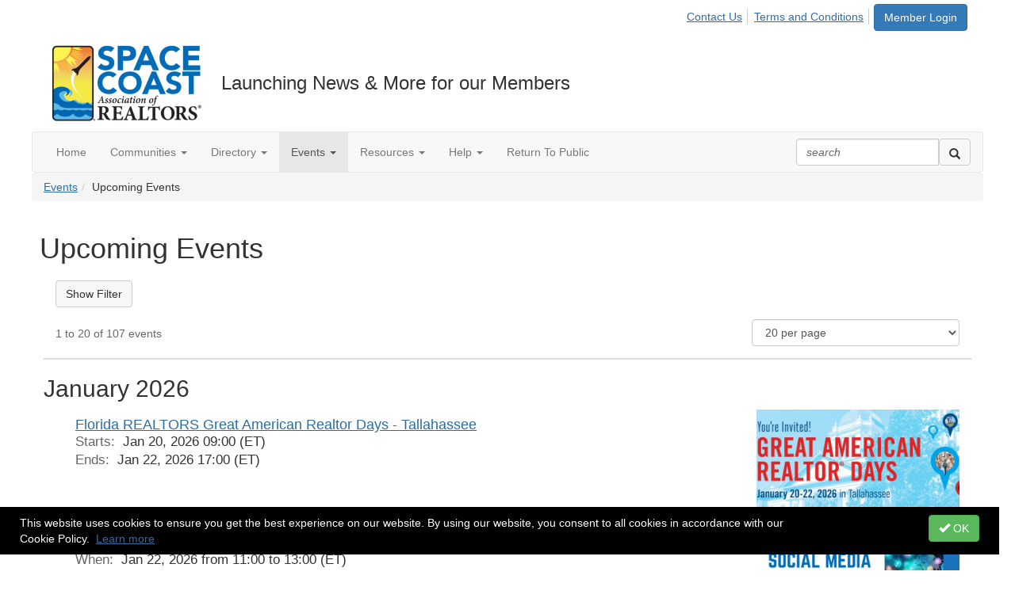

--- FILE ---
content_type: text/html; charset=utf-8
request_url: https://members.spacecoastmls.com/events/calendar?CalendarEventKey=8ceefbc4-5b6a-4f8e-9f2b-01903b9da7eb
body_size: 68205
content:


<!DOCTYPE html>
<html lang="en">
<head id="Head1"><meta name="viewport" content="width=device-width, initial-scale=1.0" /><meta http-equiv="X-UA-Compatible" content="IE=edge" /><title>
	Upcoming Events - Space Coast Association of REALTORS® Launch Pad
</title><meta name='audience' content='ALL' /><meta name='rating' content='General' /><meta name='distribution' content='Global, Worldwide' /><meta name='copyright' content='Higher Logic, LLC' /><meta name='content-language' content='EN' /><meta name='referrer' content='strict-origin-when-cross-origin' /><meta http-equiv="X-UA-Compatible" content="IE=edge"><meta name="google-site-verification" content="zK4hXpU78W-V6_CvxQ3UZl3V8lyJ1_4K7oSbNEgF7XE"><link rel='SHORTCUT ICON' href='//higherlogicdownload.s3.amazonaws.com/SPACE321/db97efff-7e8f-4305-8d9b-f2861a3b812c/UploadedImages/350_x_189_website_logo.png' type='image/png' /><link href='https://d2x5ku95bkycr3.cloudfront.net/HigherLogic/Font-Awesome/7.1.0-pro/css/all.min.css' type='text/css' rel='stylesheet' /><link rel="stylesheet" href="https://cdnjs.cloudflare.com/ajax/libs/prism/1.24.1/themes/prism.min.css" integrity="sha512-tN7Ec6zAFaVSG3TpNAKtk4DOHNpSwKHxxrsiw4GHKESGPs5njn/0sMCUMl2svV4wo4BK/rCP7juYz+zx+l6oeQ==" crossorigin="anonymous" referrerpolicy="no-referrer" /><link href='https://d2x5ku95bkycr3.cloudfront.net/HigherLogic/bootstrap/3.4.1/css/bootstrap.min.css' rel='stylesheet' /><link type='text/css' rel='stylesheet' href='https://d3uf7shreuzboy.cloudfront.net/WebRoot/stable/Desktop/Bundles/Desktop_bundle.min.339fbc5a533c58b3fed8d31bf771f1b7fc5ebc6d.hash.css'/><link href='https://d2x5ku95bkycr3.cloudfront.net/HigherLogic/jquery/jquery-ui-1.13.3.min.css' type='text/css' rel='stylesheet' /><link href='https://d132x6oi8ychic.cloudfront.net/higherlogic/microsite/generatecss/5f99d3b0-868a-4937-b002-2b2b784b4f88/346f58f9-b21a-4e8d-ac12-bc9ceb6fd923/639046072353400000/34' type='text/css' rel='stylesheet' /><link type='text/css' rel='stylesheet' href='https://fonts.googleapis.com/css?family=Roboto+Condensed' /><link type='text/css' rel='stylesheet' href='https://fonts.googleapis.com/css?family=Roboto:300,400,500,700,900' /><link type='text/css' rel='stylesheet' href='https://cdnjs.cloudflare.com/ajax/libs/font-awesome/4.7.0/css/font-awesome.min.css' /><link type='text/css' rel='stylesheet' href='https://fonts.googleapis.com/css?family=Roboto:400,500,700,900&display=swap' /><link rel="stylesheet" type="text/css" href="https://d2x5ku95bkycr3.cloudfront.net/App_Themes/Common/PhoneLogo.css" /><script type='text/javascript' src='https://d2x5ku95bkycr3.cloudfront.net/HigherLogic/JavaScript/promise-fetch-polyfill.js'></script><script type='text/javascript' src='https://d2x5ku95bkycr3.cloudfront.net/HigherLogic/JavaScript/systemjs/3.1.6/system.min.js'></script><script type='systemjs-importmap' src='/HigherLogic/JavaScript/importmapping-cdn.json?639046151938025437'></script><script type='text/javascript' src='https://d2x5ku95bkycr3.cloudfront.net/HigherLogic/jquery/jquery-3.7.1.min.js'></script><script src='https://d2x5ku95bkycr3.cloudfront.net/HigherLogic/jquery/jquery-migrate-3.5.2.min.js'></script><script type='text/javascript' src='https://d2x5ku95bkycr3.cloudfront.net/HigherLogic/jquery/jquery-ui-1.13.3.min.js'></script>
                <script>
                    window.i18nConfig = {
                        initialLanguage: 'en',
                        i18nPaths: {"i18n/js-en.json":"https://d3uf7shreuzboy.cloudfront.net/WebRoot/stable/i18n/js-en.8e6ae1fa.json","i18n/js-es.json":"https://d3uf7shreuzboy.cloudfront.net/WebRoot/stable/i18n/js-es.5d1b99dc.json","i18n/js-fr.json":"https://d3uf7shreuzboy.cloudfront.net/WebRoot/stable/i18n/js-fr.82c96ebd.json","i18n/react-en.json":"https://d3uf7shreuzboy.cloudfront.net/WebRoot/stable/i18n/react-en.e08fef57.json","i18n/react-es.json":"https://d3uf7shreuzboy.cloudfront.net/WebRoot/stable/i18n/react-es.3cde489d.json","i18n/react-fr.json":"https://d3uf7shreuzboy.cloudfront.net/WebRoot/stable/i18n/react-fr.3042e06c.json"}
                    };
                </script><script src='https://d3uf7shreuzboy.cloudfront.net/WebRoot/stable/i18n/index.4feee858.js'></script><script src='https://d2x5ku95bkycr3.cloudfront.net/HigherLogic/bootstrap/3.4.1/js/bootstrap.min.js'></script><script type='text/javascript'>var higherlogic_crestApi_origin = 'https://api.connectedcommunity.org'</script><script type='text/javascript' src='/HigherLogic/CORS/easyXDM/easyXDM.Min.js'></script><script src="https://cdnjs.cloudflare.com/ajax/libs/prism/1.24.1/prism.min.js" integrity="sha512-axJX7DJduStuBB8ePC8ryGzacZPr3rdLaIDZitiEgWWk2gsXxEFlm4UW0iNzj2h3wp5mOylgHAzBzM4nRSvTZA==" crossorigin="anonymous" referrerpolicy="no-referrer"></script><script src="https://cdnjs.cloudflare.com/ajax/libs/prism/1.24.1/plugins/autoloader/prism-autoloader.min.js" integrity="sha512-xCfKr8zIONbip3Q1XG/u5x40hoJ0/DtP1bxyMEi0GWzUFoUffE+Dfw1Br8j55RRt9qG7bGKsh+4tSb1CvFHPSA==" crossorigin="anonymous" referrerpolicy="no-referrer"></script><script type='text/javascript' src='https://d3uf7shreuzboy.cloudfront.net/WebRoot/stable/Desktop/Bundles/Desktop_bundle.min.e5bfc8151331c30e036d8a88d12ea5363c3e2a03.hash.js'></script><script type='text/javascript' src='https://www.googletagmanager.com/gtag/js?id=UA-92773401-3'></script><script type='text/javascript' src='https://translate.google.com/translate_a/element.js?cb=googleTranslateElementInit'></script><meta name= "keywords" content= "Events Space Coast REALTORS®, Space Coast Association of REALTORS® upcoming events, Events Brevard County REALTORS®, Brevard County real estate agents upcoming events, Space Coast REALTOR® board events"><meta property="og:title" content="Space Coast Association of REALTORS® Upcoming Events"><meta property="og:type" content="website"><script>window.CDN_PATH = 'https://d3uf7shreuzboy.cloudfront.net'</script><script>var filestackUrl = 'https://static.filestackapi.com/filestack-js/3.28.0/filestack.min.js'; var filestackUrlIE11 = 'https://d2x5ku95bkycr3.cloudfront.net/HigherLogic/JavaScript/filestack.ie11.min.js';</script><!-- Google Tag Manager --><script>(function(w,d,s,l,i){w[l]=w[l]||[];w[l].push({'gtm.start': new Date().getTime(),event:'gtm.js'});var f=d.getElementsByTagName(s)[0],j=d.createElement(s),dl=l!='dataLayer'?'&l='+l:'';j.async=true;j.src='//www.googletagmanager.com/gtm.js?id='+i+dl;f.parentNode.insertBefore(j,f);})(window,document,'script','dataLayer','GTM-N739VH5');</script><!-- End Google Tag Manager --><style type="text/css">
	/* <![CDATA[ */
	#AuxMenu img.icon { border-style:none;vertical-align:middle; }
	#AuxMenu img.separator { border-style:none;display:block; }
	#AuxMenu img.horizontal-separator { border-style:none;vertical-align:middle; }
	#AuxMenu ul { list-style:none;margin:0;padding:0;width:auto; }
	#AuxMenu ul.dynamic { z-index:1; }
	#AuxMenu a { text-decoration:none;white-space:nowrap;display:block; }
	#AuxMenu a.static { text-decoration:none;border-style:none;padding-left:0.15em;padding-right:0.15em; }
	#AuxMenu a.popout { background-image:url("/WebResource.axd?d=YAYach_zykzn7tRotFpEUsxzQ5FLPvh1vpHddxQkTcIGzDHXoEXLA7sJZpvZ1DZteHEFYx1BDdc4OSFbCGMrvl6emEIE_mCkf1V41TefuFU1&t=638628063619783110");background-repeat:no-repeat;background-position:right center;padding-right:14px; }
	/* ]]> */
</style><meta name="description" content="View the Space Coast Association of REALTORS®&#39; upcoming events." /></head>
<body class="bodyBackground  emcalendar interior  ">
	<!-- Google Tag Manager (noscript) --><noscript><iframe src="//www.googletagmanager.com/ns.html?id=GTM-N739VH5" height="0" width="0" style="display:none;visibility:hidden"></iframe></noscript><!-- End Google Tag Manager (noscript) -->
	
    
    

	
	

	

	<div id="MPOuterMost" class="container full">
		<form method="post" action="./calendar?CalendarEventKey=8ceefbc4-5b6a-4f8e-9f2b-01903b9da7eb" onsubmit="javascript:return WebForm_OnSubmit();" id="MasterPageForm" class="form">
<div class="aspNetHidden">
<input type="hidden" name="ScriptManager1_TSM" id="ScriptManager1_TSM" value="" />
<input type="hidden" name="StyleSheetManager1_TSSM" id="StyleSheetManager1_TSSM" value="" />
<input type="hidden" name="__EVENTTARGET" id="__EVENTTARGET" value="" />
<input type="hidden" name="__EVENTARGUMENT" id="__EVENTARGUMENT" value="" />
<input type="hidden" name="__LASTFOCUS" id="__LASTFOCUS" value="" />
<input type="hidden" name="__VIEWSTATE" id="__VIEWSTATE" value="CfDJ8JEeYMBcyppAjyU+qyW/thQwmN6B5szaD5HcWi/GgWpnnE8JrwumgpJTRvCwSU3oO49F4GB9Xb5bAjrg8I9PWCIi0ytG2k3bRT17FW44dNcE9hMKivYJRNdCNE6fmMeNKt2/lrfkkGLfTRrGSTyVFsCZhtTPzZ1IhlilZ5+HUqzTD57MQ9eh4ZbHga+IH7uMXBlgZ4WkIsdDo540j+xxvb4Uk67lcG79iHmAxxpZi/hLSJ/VWMvB9uTcKQ6CD0t68vsbAIOxegTUABwZirUw/bTrC3KzPy5aDpJ5hTU2Cek7MiTVGDJd44VDPz7uxK0pwfGnuw8kb4UutweRmodH4eoVWmj/YpCJUHvLQ92fxWZaIM86VMK2Efsmpi4a/tzLqW5ssPFgCgew8p4UJBaa1mKXZumx99e5LUSVm7NdyWdM3HCNWx5hiShk00gdSfPV1nBbNlLEuGMMWUARTUA38+kofS+v4SWbsssppFtsVTrJxRFVfhorJIWorMDCQ90Egm2q3UvaUh7CaMCOejzm6mx/s+qMkvhpGNd5IbQgrr8WlqIpFYwotYQz1+pJCCvgWxzE5+F/pz1d8EqRmNCBcnrQq/wlVs/XXBYKS44G/eNN7DbftBRIqRulKgsoTlk7WRGAKQOtsWJmnL6N1Rhmr91Y5ir8rRg3ljk4sLQi0rX+id9LPtEIbcTrFvP5hBq6gIlIN9RXyeMeSFXEkuqXPlnpnm/5oI3B51sMAdHHt5dw3jsc4uOt1kjMp1PO2covBtDeehJctUjxMuZdsOt2EWUgmAryZKEs6rMYJv5PVDpoUA44Tss1syjihoLKUBLaiRjZ3dTkxO07KnO9NMMS5Klcf0TzCkGXnfJ2/g+YRKoCDWqOasnXmIAz7YGVdL+ORYk7uMEAQrWHMbHgH82RsitCiLFr3MgdOQjIIyy8h//VIkhzj++5/jbglC8BDvHmi3uZ2JAygBNNFLmoIKXTVm7h9Y535Rk9N7XvuKRp59SkEkHNgtbG/Z8A0Th5udaOgUVliJ56Y3kufF0yVah5+U0kskDNmVMbRuqo/C5pZU9noEJ8ko+rUcezZbI1yv1LmJsrwGT8THLAoVI4tGfVjN9biy/UeX6Es+Y+f6pZ87TMCDRTkp/7Gr4IY0MI60Dlok4Bpad4xgWmitOGp/QiCIoL5p9CS1wiKDWwpAijorkoTtUef9FxjkgPTeylB0iIHrTMlsbQ/pKziK3saJJgMSccST1KKoDDYLJOXw56e3WicBn4oQ718rTcfLYAcA36RsUpebvGQx/4mHSIw6sn7UOYVfkl82MLYlLz4ozs9Ztd2TUF5h8p260kvzsYDuTgHHm7V39tP6Oh1Bc8A44B9eWLXFlYp2lT1r/iO8EEM2Uz3ykMAp7GiJiHHw/6HNkpbOmt7FG9x6FBnJiMTRUUuR51lJ8xIQKuGNIFbdwgFf1wxZ3qiSphHpWPz6/MuYf6gbbdv0RJVZtPJfzTRbht/L66kJ7kW+9RRRlibpcrgScdAUFBlSekUu0gU4i1jmvsUx4Ct00Wu/czbdLzBij1SgMPfUFWmGAHDFdFVJevmBs9iQz2DjpGq8LB6iPxdE54Og2GiioJ1kzNNDRKSfCMOoctRK8SXYhA0dVQks0K0kgiHPr4OvIoUxoX/LvnV0vumcYYJoUcAbLH1bwKrSmE1TZlP+6pOzlakrnHM9MqSu5WswHmDVA3+FH4JOH+8IfzgDrpbxZmlZrWZMJnwlUqmNJDvYFGrEHVpiQEGGQ9Ap0TlFW65Ywn26O6OKzVvlRcOfD4T2dcKLduECotoGyJ/zyA1yxTBHfCSS6hSGLBIhdWlnrIg0RdBxXmO5n6fwTX23CpXbdygTfGySlvV6Qw/lFC4tktY6gTEO2tTh4rYcJPePK/HIktdxKtlKRRKHZQuAyZ3QxHaTtWu972aoQLI9Fu/pgRT7nwkL28DBusFyQzcbyYo6JQUL0e37tPiV/ctkwz6PcumYzBTR09gQz/I0ji4AObcU9zUgHsMZj9yIJ7qqaAQeWwo3z/kFtSH2dJxhuF88Jf0DALDlFQYnlVISO2haZBT4FQL7Hrr+ope6xij9RPcYgD+SboW2QtL7UyJMj4Esm5pKhmYrsQm+SHZV+vVu80AQF+xie/AqfkDHyKNHMoliu/2e9LhPr0jBFtxsf22vPmjlXwBHdTlh3ooW5o3kBbSPXAmIlshaFGxiAvy19XIqdwi6FFYSlm5VzLgSzk/rByWmdq97/VLx2sA3/fchZzCmTd7g/5yE5yCkI5h2ggG3ksmk/dKeeeqiQje5C9FfAbPgbpGNIkeXziQlSO/MLwnmZXXCgZybsP3wHmJYmRA1mZ4JKVsH7XtIjks+avicvIruHl81i0+YKsEyYLFLE6xhLgir2ukaGFKurL2mira3E6Jw4itBFOVkeq7ugIyleb/r2wnFeYuuEGt7Gv+WCRaU+31A74fSZHd3KoBXlOg7JQQl5TsHNPRC5fzrI5N/pqwckHYWT9zNl0DJBBWc1Q3RNXPKuRdTJToPAhHCl92pk51FzvXVQtAbOgh9H6zzdXCWDLrvYqB1MjGEZYml00uPRDH1PxG2mVEetwZSsodnvWU5cNU8wIvaOhoXi4TzP+bMqFgCJw6za6sgxkrxdZaQbfwjV6leLDbyw2N63HDb6iOqdxU/M+Kl7c5TFaUpWYMQ4vetq3R9hMB9iFZGC/OuzA7GPMIR0oMCMOBi/lCCy0aYW37uNZpSq1pRRl9Mtk6sXVFsA0yuoEbmpXZY2iGGkrCoTe1AqUkQk68BJjMrknAA6zD+oSXT0D1+tZaA8m2vv9eJSDgr7/xcdNcPPgmf0oRMJc5N1UvGnu1MTT9fwKiCWwHJh6xeJItkRmK3sWrV/9eHfHtvKanCZw4JK9X/jLIXwc9z0UIxq4FTGdJvwfuVKI0+mzmYz/2ZMX0FmanHAuiqGkDRe9OF/Y3dRQjUSy7eoMkbVXYm8X/E0X0esClDOBhzAQUYXHf60MQ8XZXLB8UpjIs05IzaTRDo1JPe3MGwVa/vF9uNi6+gGtIVsjDBQZuYMsbKZknT2ID0fXflCuJhsZequ1j0GwiDPf+EQ8fMEi1V1HnNyDaBGU8wITCewKx3Wqee5Twau0E9RtX8+6oNpR6UypSjVY0Wh//UINNa+obKlXJcUbO/BManV07PTEH2cELkpRp+z+BVknkd5njh0zIjjqfKqfDQ+HByMvwoPE5aw/U6W+uFjzgkjSnjSZUltapyl+No9kEgotM/Rw38F8ClEvq8/FMzY6G5qQKfqQi9PEjOgQVGz8czz8VQokLQIwx7BYal9AouXIA3+AXBo4Iow3udkfTHEM9YrtQzM3BpzImr8KN/hJA72HW9OXrBvdig16CDOxxPdICIEzrFcZ9idfVMJcwGNd1O18lCNhb1f+epbqBAQpfXZdIHhwTwWUgUcKtkDbaN4hsrG8+ZKSfkX/RUfnEECLVYZWFKms2C0mR3NwPOBGb4PxR4sBTeHLJU+Kw4bhrSBn3MmNXAqlb26iIesh7mM03bUmebyh9G96EIocIFm4IDG0IqpPLxevN7LuoRUTLQlG6nsG/fbYx8Vp4VfPwejLzJicp9JbHEYTJ/9jwCmUDcNI2+Uh/Bx36uFE4Fn7/7NUMJosbwcpHdqNBH9gmTcxwZ/YynOlR69Du+Uv1LPF4Th/BsOhbrbekM+7CI0FkooOPSJycjjWbE/vw1AeXRBZM3EmD8QbDa9MXqxMeAEbQhivC+wuu5z1U/Am2IOobijN+CSY2MzaIuxqAbfj3HWfc+9EH1E1xO545RwKqlwS8bBtOhY0Omf6ZZ9cw/jL6ixdlGSKJ9w/0/LAQWhFgnU1vzmeag5uMhiK9R8kFLguFDCbao/dWta55xislkMclA6oIetAHYen562zA5AtnW79iVjZbSodwyb6ZeabGmS7Cgj3+JvruakH2A/s9/TFsKWmz0GsQq1LeD93VFP5iYrd1uXoSgjqIFcQl6clK/TWaNnpKpvRSvAjAYexjj2poMUAE8gzhlIvZjsTP4tNoxRrIf+lby54/[base64]/5Vt3/T1qD39nEGV9gFsGc8N+apTXo4aNmHI7a/kHQOtcwlx/eExT83LPb6tCgdPFBY/6ye9SjcoAykwf/[base64]/m989IelCZbCfd1Q3VGeuqkw65iRe9LMTnDCKw6LjnrjLPFkqtrjoC9tsVe7o9mE+K0iLgm7aEHHTYVjcoq07HxtT/auGO1xzNygnoi5ZZ9lvQNkieNARea03ayggljSunKHWkxYR6rtgucfdxTnEDvo37KeEfoix8CGpFmD5BtYdu/51h1KRRiDoysArSXGbw7SL23+IKZxGcjD34K/BpT1whzZCCEUj3QBnlJmnDPMuCX9wKKGaNwx9a7ulpfb6L8lY5j6lMdRlKinCMqy7exhLGGJKU5LYCLULrq+DizTmSyi9Rz5aCEGen6h9ZVlsKQ4Y+4f/Hgk0ap0jRaJGBVhl7Xu8HFHlO0VAqaLQZ7VZUlkfbRwbYPNkDH3TgzljAB7872hLhRV7KmWsS9r7lfD6omKX5TuHXMkYOJgCVEPfZrRNX4EyzaPESQ/74fAumcXHgU7Somdn4doxYHnW9QCshgrRgRo+BnVv7uoObPsJD6m/fQb6YZDUZ9GYG/yRL7dmfNeEqB01f3EZYsEnO+Hanpp1kVHAdkANLr0fQaB6SVtfkzHpqQKV9yyUGlxq+RrvVM+PH/lcT1Q3F5oLEZ0sn/AjKTQv79/Fz6Gg0XnYiz06B9oKV0/Gu46jA84Kwj2cdvShpyDAfJcmwXMufadlr+Yw9PmAFnCcci56SLpcM9P/skjvNN4ydgl5NTCISWoIsG8/f71WaZmjJoQlJVlgComrFTK6gdp8LPMfil0bU0OwpV+d4TCk3mxvzl09Rtf+WM/wKDS5LkMYraEXdgf7ZvZdfaX4/85vwOJ+oEdnehUTsOaWtOYKgS8mI2lQ5vxXiVQhHPSR8vXXf1d5AgL/BUzVoryOkCiqpAherNyPPmxQ8NW5CL7M7Qt/m3HC/EHtntRdM/EgA3h7YB4V7679TX/ZZMwPqEwoKHMIJ4QruEvw2MZZI/hgcKLk15l6q8P+kz7oMQqjFMgOO/BMRxrRsUGGH2pYB6iEn11O0euV4Hu86PdpjItVnHIxqxJhbHXgeR6Xl1uHmazClCTsTGSdyKMN2K6zx/RuF+S+/viyWInoQUF0wl6iUO0eYMC4+28sHkHCkyvTf7hsjECuc1dngqkwTllYIYI5qzdF8VCAkYo57eNbSOeZG/MpJ1sDGp2sPoY4j8w+ulRx3+qxqQ+hHeyhMXS3ninmPvpEnFKV5mTQ+7kPGPt6IITpMvOVJyMPA5+uxOm1Lk/53WaPvP8iuftt5RYSYPczNy/Su+Md+IeUrkNFPb+jvex/NNwBOQZRzbFSQtn/2M1N+nn4NWy1LQ6IIZXS86B7bPoYTs0XQYU1cXkPvV+AhMmKSZhuAkns9LBrEh5kg8tFo7nhlVEONykHd5+dQbrqJafmDm0YC7obLcsRt20REHyoVlc0/lUXYKVj26CNA2EzvMLq0cGKxAexFSf70SMeXG3fUgcqwEz/WQkCbsXm6FYFSlnQgUO4nuJ0UvGIdFH/upWuswfy1wVNknuJTwgDPph7NOxF63bNxjOthXaIYjegcdnsD9lhYP7qYg82K93hW/P7QmzZ3LcYOmncTXk4neacPhewzdIDhuGS0JR2MC3rqjCPVVxEIxiL29N/sJYN7OETLdnzrAaju2DXynMaZuXXpkaXaltXEfafNpq9Fv6kR9IaduyrJMx9orEnVKHCTAWSouHbgEHE79FRON+Du+syyuWy3pQ00RThq8dSQEAUbgC0rXdLNgGPeI5jFZlQI22wbmxixTuARBQfAxomUyJgsWUM5BlH72DxgxlRHe2oeQ8SbpNrofzBxD/[base64]/gQfgSOMCaZzCJc7ZX9kTQ6FFtJlVVx8MzafhKb0ZnhUPoTpfeK3D0hEisYSehJBplPDAjavEEeR1kEmR+4ZohILDSY5DoGJOruc25/xRRnBZj2E45pEHYI/vfMnyY6RcxWOYSiIhb+ZraBb3D0/Uhmd9AS3vz3sCkxW6T8MVyJ8MtgXZKsXjJaOz1DvdbuVTd4H98gQhrPSKmxzkrQszUOG61FfrtFscOFXj1ysQPmkLbuONzUp2b9i2fB2uKzuXkTDlrYcQFInkLCO4f1HP99mKbRM7yf/WRzTKPZzjnPMbAj6P4TsJG191T0HVtOEWMSutt9HUiznKcD+FXoLtbJl1yLyiAAJHA9RDobgxN8YMToBwZaUra9CiT4NYFn62GBmBJ5Fst5PzDJBL80INz/AgrjEo/cuu0abvfbMPTNdVvglyT4Qu2ngQBjQwKLENt9XjtsOF1a/W+M8JJEvAiFFJNYtfxtFilVWvbPI6yOxQPd30ziRidpfaEWaCXOgH9pdDr8cKRm9+8862z+/t7NyyCaa+ele/cXyg8TG9cbV1/5VES8WNkWHakKjGqHlm8f4iYqgs63reswnER+HQ4zN9cjIvt++dNSniwWTzLlw6y8JTm1khgAGwJOnCdXgx1LYdEKLFzW7IORl4+/QOFHxUaVnxTzLJPvWILuaqHhsvAJylPz8ukAjVKa+jewH+4fLJGg96eUwdkyOEb4zid4VOkxSyzbn4b8OQtbyfxXbjKNPvFrX06jN1ocH/rQ/ZETfmn2qNO1goTGBJJkJE3PWuHgNCYT4yPmv46BHsS47MM31iysOAe7tVAQVNT7fvhKKgiNWjG4lcKie9apWVW7L253cfKVHiyTrnnDGZVGTzT9j0spikcVRZgVATbTuJG63EzscsN/m4Sk5XmtGxoxf92mPIRfPJmUpkZfDOeWr/DWwcpUt5NUREEDXwdumrSQTs4O9olytNq6hoggcM2GafDCCpMVH0oXw3jKZp7T51Ua1YpCdK4+H1oaJnUGPDPz6Zd3RUqsBIZXV0QJhkK0aO9seNcChR3wBM2fnNQvlnY+e73MqfOMMw3zwsX+m0/fjlSfc04Ld6485h6QNXd4os5Lgl78U/k0pVISmKDbGy558yXKssAKeoMwQYc8dr+gnAzEeg5/fzlyv9qTqfW3mVU7JeYSEoamSM1lotxUXEhAdWtcZvRo8rDxzTPypXTp39S50eA60Y8248kI8/Q92EFz4GWMHSHMOn89aaTqHgSd55LpvkVC2zIEWXVTuzzR97SLVMwTo0elUb9jHZGKmz666WlvFNS4ogDCHNmdMDPt1YVsG8lDCX1PBTMs35qcaaoNQU//uRXE4dj9A+xClhsRo4HBPwl1+K4vx9uOEJtFyPED7TeqqpZIJQ0FrS6IAjc+7YLe9rJcxysaTzu3U61GZXff1C2PRI/i1vMB+V5TQQRdo16m/W6EFiRjX13DQwnYiZLnUyh7y8HV+fhlp5eu1+foeq3rW3ocsskDl6uvo6oKSNWuS7RDUsnODxs0TmfgXl0YPNBeLkzZGCrCshW/5Hr8fEk1KzOJ0QcLuhLMzIDyDW9a3Eieaj284PEhjXsa/6PkI/UP43vSgf3MIRJg6mfmtWeu5bfNBQsOonZ/nTvgiJ15kKrigecBtSpw3MuTeTPJkJJ6XinhFDvD6c/ESj1Dfjo/4axeiAe6dEz7cjI93fCSfKZLaRbKgtPvvbiiEYKneKq+9IgNnl12PeAxBrn2arZ/KvknEZE4yXpsJiUKZXuwIONjAJqxux+BMTh2K04aHVuEs5jzEH4CI6qUG93tn3UGPooffogo/dJQIRAwEI0Sc3GuKKXdTWGRGXPlXuTgy1quNPZnMqyrjuzUNMrMNAGj8CXeAZuDEDvIPC9wRJkwmmCFV9UzEuUkoelvWp6Bd94aOihFptO26bvnXpgJtwnXDiCbYBhrMKj5aGRBbMNTZTpkstlf3dTdXwC2rW5AozigjJskVlNsXzpXQx+nvXF4AX9BJcj4lfOMx/PvaC/I8e8TXX4EH4mqlxliZNnVla92Neh5R/d4t3vjG6b4cXUmxamxaPZi/mNdlPVgCqzJ3/jUTyGUu+9WEgNn+gsu7OwwY5VsArYbbVy4m8npg+a9UXcBut7/lTzNtlWM2AFqIoEDugpDW+gWySYzKFyQ1J2e3j1Jxyd89FwkrpZd28eGJikD53e/3yRKoFxxQHBnvdZMc0cf0YFGyG1t0CfEo9DSt3rXdMZSrFT2VFQ+7t+hoFcBk6QUbjrzfzHJFrpqG8oPzTIYt4uP5cI9OD2wyBPtMkhwICl9UbVo/[base64]/H7XoL1yFC32au/MiOEj2BIC8gW5VRKFu8SLbqLhGs1wBJyS4PNTp6j64/dMGxe0wJtmBPIui7+EpwdwDjB17qIb/ild1EfGve4foG14/N4gTZR8zWABctBf7GRjA0SsWlPDo/Ih4iiXg2nBOCp+KaKhbkNrJYuePm41niDsf/PNUpmvohW+5q0+unmlfc8XxWNSIX8k4zLfcKvjvIXsQP9nizhDvC5jnVydQHwV8o1DAkAAQ4/8nSkDAflSL3lgccPkCnwo7OTrjzws71Q+XJkgC2tAt/SuaInX/36MFkcXcbExnk/y50zxl/LdYs7sexqX7a4S8USn2hGyC4/fdrMK9r1ot9wHGBelNEKGPYqXpxemikK3C1yAbE4vDXN3tLg85gykYgw/myCKM+zs0qqVsv8OBYs8lOlLEUnyuBsP8CAt1jdwLcMEP7+GFHcRJ1sGQXhR3coSaYpzVC9NuSLUxtTIJclz4/7o5aXzHTOPMlLhM0ZFs+9L+P5q/Wt1TTtKzuQXOMGaSIr4PFjYP7FuXuFxHb+2dpUrIYQ9T88VTcItXMbgBE4VqUYxrP39nmdRkRb6lRP56Wu+4t0MRS8WD/neYWjO9vqbYQ5Qg9ayXZqwbL0F/VH+tosUFO4V9XPhwylfhpAkrMKzlXkpXZwFCX1IjmQaWfNUvfrQucPjuTGNayehc4J47Zi0GmHdgYAbdMuhQsZSs+SWCohI69lALb32mPsYMXqLB8UIV73+7EDmnPDS5zz5U13F7sV58F6wp24tDO3tHUgcyWshxmIJroyTa/ZsxupNCBKDMpA1atI28n2yKcRDUIWh81yi/2tCbJ82AxoZ1+offKHx/dTv1lbN7IWf0bQDOnrRxuGCu6xlNqHC+h8fN+scoZ4CuuNFd0SfKYl+OQEFLMfOIemR1cgCZ5UH6g2iIJ0BXrAvJTM7SiAVuerMUOhZzCO/[base64]/FxAn31g/18uFF1d31VwZfeUMFcvWxRkQckQCT+UsqERxYJt4hMzykPmzOCNlH1cOyWsJbE6rJx+rDQ8umM02IEti8OkJbUq5WxVkL2+aE789j/[base64]/rEnqMriuuU5ArdGNIRtA5xCxaUMI0HzSIDu9GLPlX4MMZSgynISSlzuDOdhQtNg4P8qa/gShILr0lm4KtW5Gz7hSgol5B0W66aNuUJ2peZd2P8CNCYLxUw0vrzPpWLWmPU4MwYCEplgEFETGU4TR7lKUPiPSz49bQnjjnb+G+NC6/bB1ycsQLPSfsgfRBscOXWz5W9j86+mYizurxk0kYhvDSg/ndVstfLirr3L6H/[base64]/qoYtkyCxEhul6f/d+n1nMvK3ktCVFp2Ycznh1elM+kx2qqGvvIgnUVh51sa2ZRVnV3XKITO0/a3ZfAMqN9gPyy64WLDzD1naXQNkctoy0bXNjZ+4A5hDkFkzXCt3d2xyW6ZTstWi7ycQyQT8VyyWD+kzSbZpj/qdzn501aa4cHOp+duVtNlOy1rC7KyHL/3deZa57ZkgOZjHQZtamM+mmwQMrSkSalJ3Wk/NxEBRDxhhPU1+ueZYg7UGPcIDwYbI4TbLGxH17RsBxYE9fZEMQkz1VFLtG9R75NxsJjELhdCqnfHYjx0FEGfD+X+gltYrXU+bRm3VUKjk2rhkbUja+pQaWsr2D1G0+XnTI8+B2uE6VLiMtsMfnc1jbqNsPID7sk0s9FCpnPjo+euIl94i8bSdCY3Fq//Yqet2TkCvY9yL2eccbKWQIfeyRJ3qUt7ZY4Evl84EXzQVwkXpODtQLEM4tuvDCv+bc0LvE5L0UH6ASI2Ojd4Jbj9k5KDyYVQUJ6+83f/jzZBNT0w5IJlvRRGPJSOk1KNfb6fRmRMZIq6SneMyoBtIPY5omS7r/CYQJV5vNnthjNVr4dcJvRroosHpLfSHx93ZxZwrvgFqD88QedP0PfUlQPhe5IPlNRF2h9K9YAyFWMx1+2qgxhmkblDPz1z4nk3ziLFXdspIasvmNVRpsfyPaEt7B/v+aPBAg8mHUGqgSntn9UACn632FvviY8DSWxedVkCUZhR5Ne1kZ+AtN0rD5U2kaz2Tk/Kme9k+aQ+OLz98lNVZ9si7eqmTf9ei8sSRLhS0htDyTELYob8R6L/T9r+dYaVqHLfWSYIqGAZHnPYOpHkcDRlWt39Emo/mnPgScO8IAWvs1enF9kmD6CT6PtcYUdipQEzhtLiM3vdYuYFdakzfei2uIxlWrLxySz0Jt2TU7n6XOnquqJRv2cQNWFb2cP1CuAPXNJuH1R0EEa+PJoGaKa0lET1T80thwurNleZG/q/Kddx9ne/k3SQzQfXavJ2Y6y7tp9NWQJhD35G2eFsXZuf1rtFPU/Zp9Nerc90d79WkEE6TZnIp/CYKhFC8voXEXAnPX0A7PX+xSjA0yKOXuJv0sZurjtyG1twAAZsRqhozX0pyNasngKSTxA3FC89AAdOqvkyiAIKi+FePX58r80tVTa/6FGbZYPlLjPmmW8CK/2Q6+hPSiXh91f0lnhTLgGWc6c8RzABTKN237ztHWtnk1YPsJUts6N5zjoLwsp06b57QotkSzWInKCaVzd0aW4ySYkKIrkLJpCJCRl5iEGrhHN3DN/hGaCT9Tww294i2AsnD1IY6MGOcbaGv/[base64]/9cJwZiK+IkT7wT01r5bi/8rv0xt4U60dgGH1sNsqKwhSHYQtMcKFFV50smLXIPCFEGy5V9zLgdt2Qs6Bx/L2pHBdD0yIjGpb4mjhviP4K7BqjdebsRhz1ysd9LmKPwWGadmXZNYRwk4i+iiWYJu37jWjSLdWnwb8sIcDNe5uGYR4648HWNgEf/4Lg5XEkLe/gRL3wouQ6re1Pp6KxuckafkybO6FpqSkdiKPDucB1JbqALoCwBUpqfPUtVJKmXb6wzpLF01QBmVzJlBD7GvySDjQM5O4ZkuOCy8crY+WeL6eJPowxm3ef+iZ+xfB/08VfJeqkvx7HXKTzcNSgPMLsZLQ30PAWwLQLPMzDFZiw4m9H9Fjz8aWR2JsRJmRAS6kXUPQVtVdpTWUnMZ+qzsyYffqX2KmFvY485JHF/[base64]/btyZE+b5Z/ZA0Xfj50N8K0/8y6HYJAYI/nu4W/[base64]/VFWI2WnkNpoKtQYKnSrv7pKjXnaVD02ekf6wRcVGSeULmy1uWugo8aE4FWxjqo19mF2N1W8WIHrn07zzML1g55wK/Yvrcpo6NMDy++s3T9a09iskZNULaKXlSuuXLuMP7wfOB59shckDd2UYPkX8WYtfvnNwstkC8D/ZvwDRnhnL3lV9UG+ivIPjKnZFR6PpQkdfXug51b4qs407kX+9mZ4UPxuCVrsyz5ohsjx9HmyII7/7tf8B4WvN6RpeMiplwX5hzpLnjftVwQSThhQk/[base64]/Y/gb4JUAuMwXHGDqyW/50eW4w7nBlXJyCzsUWfsAMAbSjHK2BejzgRMyforPdqMMOWA9Znjt5HsZAcYgR/uKy3rmk9k5dg3ikHrWJfwAentcFYx6BfqxKySdKz9mHmzZkOgHzXfAQdj/qGgSG58Cr/GhGc5aF6t8jKG/pVyWJUt1orLzIX775T/K3IE2Rz8LNiVXVT1D4Yc/[base64]/Hcw03fa07f22UywfdjX7oKTRo0zEic3/yVwuEW/[base64]/TWoLaEFnsjmP3Bf9CTeTxg6pSSGj6nlenGvV6xLIuf/ZfDqjd9fkOPBxISRqQbHC8QW8h48YMto6OLGTxXsUgk2nQZ6U+JqMIci/JmnmorLiGFVGGGx7YWarYCekrYHXuGiEMnBetFolMzLtOO4ThOY0cc1dTh8sdHOHXeLHsV7AglfNIEEhSwCX6X4J7RiD/zsidrmcuAzQpRx3I/s9aY417kQ3d+i3j6qNWiKogriUVme+T2GNTRxdR5PyFGmZsmwj/xDBqnlDpVBCsQAAB6zDpJBRz/DuUNsagf/y8cr1tC+ZEB5AVbbHtHWV9nqAEtG0NwjMwKo47tvKJRkOf2HEyRP1Z7F4i0deV5BgeKtuaCYCw+Cw4lVu5eo3HK5rPw9w0yJW0RsNxNqX6YEaCZtolMNe9ThOMIxzltxKWCpftBaYqzdBgNeuWakybqI2wxOxIupyz/UokGoEjXeg+RhspzIRDPknK6VOuxXktuoG8TVTVnTRri/DPCxlFI6dT03r/NvdS5+HAkIrOhnX7RsowW3gch47kSGvWdoivq4x8zADfRvz6x6gvGH4eGlAdv85DQf3E3J9j7HeeJW6cN/4wbmVhD8obyPdWLRceI9tu5xvLIQDGwpkxjg54rQovqhBLXfGl0yWumGHRZ69WJQ4I3TFjbx0o+Yl8oYbPebCjqs8+pky18DzSGLciYylZQJWOnwcYGFcprMoYHe/90fawLCdukmLMJiG85VDaAHIOuBneWmaCN/IGNmxMMPtxNhc+6IPbVfCZj7l6L2V9XbxF45CDMd360sigk3OUg+VwNFjA6IbBNxYbFNf6UR6yZUrn2OLeDopSPiVXXKmaL/mlOanKdj0b4gfUAedm7Su1A92JtBeH0zdQM6riHDxtod/2G90hSbW2MkpKjC8KtdPlcapL7OYpxS0S5IlfohwkmpHmGqW/ytMN3cSbtZ/+4PegW6HqgJhmc+ydQPgea6Ll9PXwgoxUw+n7twv+YNj0jRB6XSKXLlBQ+ZEsq88l3/[base64]/aWaQEpkLYDRVZF3PeZm2eJL4FgOBrS4QZi+2W6Ko18bgiDL8sFVGat56XZR41T8JEfa7bMh2RIkP5fbhleNgz6jGxSgtfBnUiBNXxluFXet4yJPLiVYN0hoxJBEk90ivP8ZPvlZFFi5LSjSl3cZAZXJ3uCAXaKqPCR0UWL8max2HiBpYz0HDzK/cNYjbamkmxU35BbHfesO/aazqwMXM/5ffU4WZD3MtXuZbabVS41sHHfZsMsGfq9r8xMRnXicLTPb64hOr7A5ivMcDAyCCGYZyvqLuGnXK5QL+TSA5a45hU8RnfX4z2hVyqIF1EXd8tQwqIp/K3dlm8B9l6/sHBRYjspE6oKofWcAapMhL9al7La/Uph3xqoAhb64CVUhHB6SiCRmK7ixqObQ0eRmd8pTudBfJLxcg0/m9RMyw2HAMaZl7Tj1WGaeNTUDqIra9eR/QjpK7fB+d2YKqELHgQogq0a2OLpuuhq6cEO1kMmrjws0gEq8lPc0ZkzXdRh5rbBAgikGay/ZmUsnYa9xXrcd3fu2wHjhI2AEZGy0mWBRaX4K7g1UCq/vNLjCnGjnTNfNUB/WELh7SJN3YFAfxfk1+cARAR4HM+AT4QPcZgaAU8m/MHO2PrdzczGLqQvjNwnvPXWuqfmtSv9lxwK6ul/AeCyKHOiDBdf2JZE8s0dEuyrhSfOcbzlXpS/7UHZ0ECSItAqTbdLeSHjgPNDUml6gbMUhqK1kAz0xXgPkAQN6wHGyNzvvCsqqknH3K9BhUpCdvmLBhFmlGGzW1svwn4Wntz+DriJC2grmxUiixJQqjsYWfFBx7CtxZ3qKlh4nLD7MaUp8G448+q8JaqwqbKXXmkoivnyendPxMqyj+iiSvR5vph6J3mEwhwgt7z/Dk3nOzw9ho7gJzEOfD+q6hY7kAGSwiBLKOhdwZwAexpdHDeok1lZlyhkxPx12k4kWBACDj1/km8BKH4gelieMZiTTii1bHyqLVc/zZULAqv8fuKuSA7in7tuqenSwnW1BeJZkfoJJC7IHNngOhgllETt3ChvBqrbzP+KWwQZj4W/4llAxHa9tBR5B0w3zxyqdsCRNYojDBoBZ+9zeb08wk8kiZUnPno+0LEyb098W2tFj7KQaOV9OJ7GULy2dUL1QUqfAxTxI8u2LVOsmVi5bRiB+v8+fn7RvokgU3n7MJnzMdPDaOvinGcyZJ/NYyTHyZH3SPwjkirWoghSi2S0ccN3N9hoVeDIL9WVUYwG5olYfGiSr2/3Tu9FCX7NQewCp4ETtipI7pvcuHsM9E7FmliCqRPJbIv4fa9LB9rEFgGSvEPJrinHK2RYSalOgpzs9re192XzcAuP90gqvKiMe/Y8ZJt9yZqbJDVGcIIJlmg6aYOhaaUJ8+iuCCBl3QVxNfof2h/6PyINP2NHX1b8LnNJ6vUvrrr6GtcDnZRufkd9g6CLdvdosDSF3de7/ZtIhbluNUxZMz6gvNrvhxsV90651FzjaCivyHTdMK6pJdXiG/DQBMAUVRV/[base64]/yPsRqoIIRPAT+zA5cWpcWbe/LTMwDxyY0itVLIexfIyskseXITCAa0JCtrFBZH4NV5GPRhor+KcvtYEBOqcuACpm/LhtEhjBqiWhOhbLnb2OKM6DvRP3DTjFfwXR/aMdF/W2GIrHo2oFs4CybFpS0h1LyxnPGInjWT8U6L0dHZ3W6YIBrGvDxIKvLzEjaE61wuUYKSYw9Ghl4uLpzHt/UceiN5uoB8XAMHs6oXZHy1rR4cd+6n3bNlSnG0q0ei1Cm02HMupMltWIpNaDRDM4T3JgDUhZCSRqQ3FHvOGQ+cOqvRZT2hBA36xHnj7TkYVxGJ1HPpA01ZjWwEGqVlqUOdRZPSYB6ndPfdgdV/DlJi3H6y8uRgmRY5nrytbuoyqMM47YIIZXRG/w4vWF5kKoZXpVav8NlegVPuDmWe23RoepIorV/8jrCghycBFCdG/2ZPRl5IG2Mg/YwhXnGlLv7lK4ZXpL1QyuwcTq8yot/dd/DZWrvwR82w3RCneFzsZyQd7KCWCAGbEGbrNmtnn6UPKT8S9NZHLJnozTAz5EMc7cY8R+y74fvt36iclaMyXi3ghgTkvUnzLayJVBpE0hQ3JP0mPOE9ULdY2yI0w+LFlNOBub880UC0+5LNW9rEv34GW0qbxaBnFGexX1PIkdJ/JETkPHXCyXYBLx9/MTpBUGRUAKvSZZ83unm83xEaScEn3MaGUESm53dwXZAzaUkouGA3881wTMleGbhc4KlMKxcRpaVb5xG5HcKGZ0z0SZQRGnA4b2Kv/Ce5PdroG6SpqsBQSO206u5LWNSXgh/g0kiupERoOW1e4nyZUomT1nQo8L4iVuQZAxENSQpT4Saqe/[base64]/+FPfFfwnu+7+GUqEJD9IzumvHBw+WqNuApgB1GrZYMCBDPlkuSj+z3hr7S/zy8TRX6p1QEoVS2dJLtqxVI6HvsSRHtS3kWABeU1+tQ7dtk35anNBwO47N2L+NPThe8GAaLlng5a1JSO21ZXQ3jXCcITdfkU6vRDFR3D5a83Dup1DaDo7QzXpd2eMixt4lpcacbENy36KVn5POiPHQXjIT9wJnWb7vWHIm2hI1yiSPJOav1hgYrD5fHhvdTVRDu/[base64]/wC966ku60B7bmwf+BORTcEb2M7zygOcb2YAqudnd69z04npriMohEPPJrIiAO7yr7YR8PFCYDAOnBj+gKJj/0lrcsyuiGyaUd0cLK/B1la35eoKtKmeSosgR3rxkJNnXU6m/TTMFMC2ZfivLvm1C5hka8I7wGEutZVeDyCkJjnH5mp9KBnwPv9rJniMd5Oxzku2pLicHScy2AEcfGBREhGBhVcVyt+EuT0khS5SAp+7snXwjBkjiLMLJQj/bFV2ZMu4tW/U8i0RJgTnpt9KzhpTSE8X2954r5df80EJVmeOwsfWR8/6ZblutkxIWhFVqGVjx2f+VUh5SWHhurXXZ0EqtTYg2ru+aDGwL3hy5ak7n4jfadlnC1k/T+EaFrmX+e8qZARvAA5fYGLg3NlEMMT07I9ux9TiFTnPZf/x9J87GLA2D+OngGDk9vKWlVR0fg1Hrpw+UrIlBZRDrpbYmn3Laau0tIGObbxCfYxUEpbABSEieI/AhGLQvfcHKzFNKfVDGTGKo0Vjnov0nCsd9x7h+ut5RCn2a0hdhLJ4+UZ4LCh84LAV2hq/NHUvZ+YsAioEDbDZLUPZkW5lFCpfXo2B5rUeSIxbp2ScRZwdJuD1nYf1IqKITLjLBd8KH0+RugM0SAiMvqydf+2GrkEku8qh8v0d+L7m5O4XeyVSW406AgBvGop0t80N95+Rgg/eSp595OTKlCA0ij2L2hE7zJNK4ThlJJxTzlJVeLALxYb9RN3a7aLkTL/MQ/94e27QNAxRJEPdT566m9wSVJ8NGYHt0CRGc0cq7YuL4MPm3+xKYj4jua94OB0F839O5ENWUR4k8HFhTluxbTU41r6PmQN5X+eB5SLGb3MxoY8TIVPQtOwfbT2lREzYuRFtTTQ/NeMIanJQOxoK18/df8c/asqWNE2Eh9+0wDABfh23MDu9DbKAU2OURSgTrinzGHiyNjuFh354g/qfyAOg/vjSIQticDdBpK5vf52orzMLYsgEcpnCg7CIBiA8Tb8EoXNXKOXcFbMS3Mkb43faN8tHdtYpZKDzsdz7BBt7gzXtzNkL2YNdy+njwTKSszgIqjGsH/4nefRby87Xs+0NTQavE5gme25ze06diTd6dtF+l/RUZ8TEYDqqBc1/xbD2zXFVjhxEAmaU08wPUM1lNRIg3PPUtFflc3gbSMqhL8Uyy/KCcyCKiMPN0CJ/5QnN6fv/DDFWAT7c6rXfuI/[base64]/zjoEzniLn8xGOPE98XmhUVkdfZxYH0N49K4YOQNxB0qH00mEJRXl127gYsD2uoORScTGkLNVAc/ZzlNAbIrNrgNEdDXCzEZpH4KtzP6nM2dEmz6EL0uSa8ZT9wwSKIzwhg5Stw4b1Exa+JVn5VJVvJTagwYTGdzgnVr0h5TV/tjUm2MtR5otcr8MBJg7fvr2KEOVuSdf7XJ0BU6JmhKbJbH20Df+6Eg6H72LyyQxWqRInoCd7usebNyp5+3YC8IpQ4eUhBfbq0COZYm4HG/Go6d7XV7DnSd9PdK+6EGxslCcASffXhIJUeNybBdPZlkyXO283T6tmqlyNvi8k01gqYzAOdom8wETu1QBxVVPUzHHxECnNzua6ozfT/GpXGr73TIjAkmFS7/Oztqy1Y0ON5guQMtH0TF3t8fALze8wTdpngu/KacxF5hcVoI/uj9seB5EMW+IjaiGsr+/X2bcZ1wCKY7U9XDylnH3/D5t14lOyqYsPmtIdOOQ13FPUZdR5DNqx1z0lN1NjsATYrX4DvMWAbYosY1lVrX9sFYss1Yjgu7RUgLFdfmK0u7DSG6YjBqg9FGDqruJq+YqyaA9/+aNjD+TnbdhDHhIXx5UDKuTfn0PeAdmHpFwBbp5Zdbz4S6fjSNtGyMkzgyqcLPa5EtevUfvirT9H0ojXBszPg1lYSrJRbyQxnQFG1rwt668HDQPtIrGPrddRC5u5uLhGJvTqRY21eVr5sIKYwD6hcwae45N+6FvFzP3q9sV/zCXRjVQCl6Mc0SwTKK656kxnZkvBYHaYeGsyPk51s2G9WB88dcdVq7NKUsU6gLhuuVY7DS6VSwThPy5A0mKL60NyBBXusqOYTIR6k52k0K7KKxdUyptehqV2piexpcA3pA0PQbrc6+tDHN3DWCURqcz51WsT9rZaFY/Wid2DAXT0Ht2nNG3Qp2NbqkKaPpIFoCiIFFF0XH1EuqLBL05mF7i+Fk9rKARP4fVt/ccy8T0wlsp712l17U29qZeehoJsLgCeg6OCYf2HMKjW9ywIqJXd5IIYgAiDlqerSH3XeSNKgL3tdLe3CbE0pmb45OQRfM4aC2YpFcM05CoK/gHTqVURXT6MOe88NP8VXbZFNACLWjj5SDIj/wt4XJ9LHahQ9qZFk4/z9UXfcugbDIW51tulnMrjnENh4liMbTnRavHiHxAs96rhocS2MD4maXAnC933pFF+G1LUGU6LdtX15tFaLFEiazI+uNCjJzYXKgnRz0ebK3uIwDirEcimlR1ZiNxfeWpWkw822I7XT1obCqfDz6vZ2i97DLJHe+HNwekC+mzefRAJAlblvQg+zMCbl9es+f6fhT/OjQ5KxTfal+YSNq4lkXqPWD0eyjzhjRDjrQH5REZoQj8f1ovDVkVO1UlkPIgyz2MY3zFzlweMwfvwj6ihpL+CMRePLxN5P00RYw6KNdAkSxJtuUu21955i8M0McodHT3lREXsUP7r1t4zaAezsEYvXigiAgMMeCa2pt0mMWm7znc4GU/59RE5O+DyUOf528WVHbg/s8IOifUPna5nIytCnOmHAM9RxxWgo9OI9KbArh5is9fbNyNFovV7ATYzZQQM1h8Td1UJbwhbpJVfFlGW2LJqAMHuZeyruhGssI80FGurbobyfXl/u0WNO3izDBJitafc+wyZx1sLgMbkU8RF7W5auNMUecxrq4IP7li5mp8yOVmw/KHmzzojSWsNxAey5xLNCzKXAshGTh1cYW0x5H2cBE/MCxhzEw5TMjcG4NsQOq6kVqJ+3XHmnsi6dbU9js4dDSwGGxjnOfnDD/1UCOpsXIV42StbOhaRnTYOZtv0yldzVyt1Ucd/8zC0wMgSFLAQUG4hvriefbajAj7Qyi1NCd6/K5DHN1zB4uGYle5Jjm1Gy6ZP4lu7HeNF4TanN0P6b3XIEMEdvyid10k0gGfOV3TsNKHFPZI6+O6EnXD3LUumGixMYnDW+nUXXwBGFFAc7kVZ2g2hsePWBjXrIM7JdK23mZjgkjj0Rn1ncBpj8a7Nx9ZuMHaZ4ge40VWodvSca/bLE8chdtqrbyh0gdLo2eNioJcNdzahm5QgD5ChXVNCF8/U+5zoAJy2Psz9vmeLSGyQcahn8WTZm9rSv9OtEnykPKph1WpenPX1rh03zhnGjuvTMk0QbeGJssk0x+GqAr7huyNKGN6/zW1fPpS0JS5prSXMeqV0pRHKlLLzeEWze6SeWu2+jt+tLSo44U85Cx82n6Qy+z5U054Nkg2S7D3bQc/JpncwJaQk7lZmKIVVS4iW3CHaQxso22nPK3ltpVA79uOhe5Fxd7lC0Zk/CX71BCF8jz4IDPr62z9msWeuoIzSJI2QwcLQcPuuaFW5/4118lrZhsb6HxxYR10iPWddZK+MfNstIFuteeRSyON9khcyqMMItIaZfc6Ss7scjFsOXFaAAeoqea+7V/BnxlEI/m/x9hXCigFZ4/6Nq2HYLxiOutUpI0S+z5KCYJLPzo60lD0ijkC901emzy27P7ghiDf6NeOvvLtDq/J45oWk2nVIQZnnD7gV4KpCjfktBTkiSuVeFp6Z6os5JH7XtvcHGplf2LGxPHBQNehMBlFb6g38tSdGzLm1lkBjmx0tUPX3xb7IIEB/7tCAE6cSNrvWJtcXp9rlhEFoH52vO/MUlMLYqZsk8Pf8JKBDToKGliLLDOhTZJrK0/KNLaxPxJX1BATs8x0OuIu2+/8ffEwxO2Kr05eaZLg8eg9F+ug9BpISdA43VCI23T3XhSVCrRdtys+DwAzrKfRuTeZVJaVqwNBMQnchm+oJ8plZfohkco6NLQp6z9aKu/hfehZPm5Fq96f4pxV2qVwy1s2gjd2K7qQN8x3NOOpAIW7zRmBHsSaT8mZ9ZVIvzRM4Gi7cuc9jnaEKn4vvCa+bw0ee6xGGaLlqNhJmMWqgU81oZ/4LzsKw98CjkV6Xk6knb7KOm0HknwUUpHvDoS7ZRVSVJm7VdSjfwV8J80RyZNudmlapSyqH6cTNwHz2YweNGkLu+SSpv6jvXcKQuSDpdrLZyZ6gD+RCosgaQt+F/u8JX74OwpeWWpYz9qtjOL1aiFyfYqEvfnWtCivEzIBQZ+LwJMpUqHeugWY1oo3LoKivqWcdbZw8w1pG15B+uwxHxiCeU90YgWavSCv3q2mE/QChmOXDSROMUPMkc7Lwx5luWd3BVplzF/Hza0HiTVqerCO8If4ONfcTqKz6aP7duUnpWPNOW/j38tCWvZ5HSqCNkCMwwf0cm6pE7wyHjt0HevBt/KZ/wD3Gmz1AnWBEK8S2uo1A4i2UoQ6H0e0g7t5uVs8GMNbdm9nLTOnuHMyvOrdkhJ0r3jsZbSvKOxLMpmOXnEsKUdVjVUU/ZcGN3YrsAvdcK59Dz7orCbqfsarzhb1yAXvjkjMWHhzsiqOJE9yDQXFfDqntbgx/cKr6I1xWZt4DJ9Sqtp/rd38sxzbGl1iy4/qC31UjjrWjlPn8QMVb8XdFXDbLkfF5COJGhNJLailpi73XQAgULwMBs+1dIciEptO7UoW4k/TFGyR69/JELpTFrntBC9zgeiwN1DExlIzWc+N99PDV+55CydzIKGbsgpB26y/agCjVsns565kY4n70BGjR3eyP69WQoBElTj3GzrIXfrFQs/IkRRmTZbtKloels1aFTDbwptyYfZ1lD54txHqvch/[base64]/VSSf/FVYraSfkJ7HPCLZ0HkFQZWIrs6B653syL/[base64]/X1U19kzdduqAOOTlUIS3qWdDjUon5POCCZ35qYjGE9pjrUGt+NMYwfGg9Ukwdzwy6mZlddR2Su2VBKG38N8OQOpHH/WL85uQtK+XxdWSwHmyS6nDGJNoVR80Ev3lRa1/TDwnk6B8J9sZjNlK44GMC5Y2CflyTkfLeZ6vCnFv7aX6GVINyQIWWO1Qkh7UFRV/zcTNdGfwukb/9FezduH+h44Und/k74a7Pus4/5k0ffilEdKHObT4ATGIMLUQOWP1hF9goT54GD8J4DkC4GHoTw5ShOrFnxNZFoa83u0ILS5n9Iev1U8E2rBxerlBeCwYsCFOXR4kchtPx/NlX7i03OlzeCVyhD4WrSJJdkn+bu5Fd/G0dWq3FLpThs61I7VIVi2+SuWUaU/+X/TKPCS7i3+6/fIOylN5Ff14rJ0W3kRn+8YLf0jiLt/NOkRE5y3DbxnZj4xso6PLmlI30UuXizbJuU1l4fea5kYAZMD7CmL6ZFeNJoC7Vdm8wppq6UN0cl0/tcMqU6Cly8WufW1pNCrxXGdQjCJEg/XAwbYJMnO2meI/stmk7B8CFVL65JafmRXVma+8BldUb7HBwQ14Iygq1zq+PeQss7aww3owZZUUrEJgWeiKG9yYmFJvFP94cLeEUvT0eXxjpDqXKpUzi+QiHBYC4139ogAjQ9iL8ywCRlSMHvdlkIKwE6ieS8eUfjZO5q6fE/mRWhphZs+G9+lsrlze3eXYkBoSsCdx1xKAbVcFPdEnBuGFCuzQ8cU6sjvraDQMhD63c5Ea01fSmDcLGU247yXO7o4lNcoc0GHyR/VuI+PAsGdehLYSi2PMweMtcdHLLUoH0SHqcc5Os6lhX07p879u2+s4N1MZyHk1aWD5ZKsILKR63HajCoK335kxr309EbDSYNV1MT9rPXSApvPeKT9EJ+++XM64Qn9ZG1gvOJfnsG3c3Wdo7zl4I/Ao3nebFrRGyan9l/btY8n3XmN00lCIAdUXXgbVuN0GX3QPgiI9iY3wslV+4wNFFZJNVrhkJByeIEuTsHHUEmEuNqgLabLlaBbKwyqe9oExE9NdRtM/QxSZYehHqh/lxoqSF03w/tc9/DFGum9rVyn8O7DsygIfLzzUpIdl8tbmTCk3EFrjVHnZBZM+9qfSmyIoREpgt+g8HDP+oNB3pO4ACBSTOatTAMJDWgw9Fh+8nL/u5L+PeYXcptFVauRHEcW7JnQ345j93AKGkj/8JZbuYvkZDuxY+zAuzf+nHiSiEG/Et0c2R1GcXrkZI07PC+4sS4k7QUEWzoVD9g2kgwxTVCKHCYNoEbEp6gJYUSdp6DBnVaoIpUrL0wcCZiZsDocLERD8xYnirMdHVdVI+GRQ8Ju3LZDIInGrD1e/3Amp3G7YToSp/5/LHok+jTNYSLxuJaMs8WlGhUNuG713cficNjcgTvZKw6H5WU+j/+3Q4GydNdPpXIx1iuBtW4tNh1f9BoD16ym97XJOyDDzsEGRtw0+4b+qobatxekrEIfVJ2bjYcLHCBSzMKpCkKT3jqCuX6113BDuyQ963we2dZg3gDr0cJBX8FYa+T896Y9IJiezSu0o8DeJJQzijasG/s8A4HbhgK8a0mmbcXcz/AF9m8/nsXNHWxhoeACEFAfZ4MnZ69M38zgDRXWaSzCdWj7/lI9tM0LgFiNbUbFGn4SEttkb4QvwQnbWTrOTHyEI08ecC9qra+kp0sxn1nnnNoNXtjqJfdJeKhsL51IMoZ19ZMML8hygVpricoAgPfzAfyGxt4h/fcr0fkjDKoisliIA4AArJmZb5DPsUJ6MxPnmz87OZSpyo18vQqoN+3rPDR/OlpmLfJM1i07905syE0N2VdQDDV30yoJ0QqFKZ2pYzsWsUn9SdBeDPhFk3b6lJgAXi1CpUDaDHkMe/lDKEtlj2A1ypX50yjNY2uLOU6Emsvk1ThmPbGFaHkagdKShb14VEsFEq3Cf2ThBhRJytXNOuunZN/2dbqY1GiO/mrmkR5WvDnVZ8L0q1uZG3f6FRC9mMilrdMJ1wK7Ar34SZo7jtXiixg3EFP7I9CQhxKZObyyARyEeVfMw5Cm2kpLZQl/[base64]/NhQJtNF1HJ2B3rT7xIVMLrnLRZ8GQn/d2qGJfR2LWjva3WcXl6PheLJffyfKy16CbYpFoTD7jSpm+PBK8HFvqmGBD0LU0YTnmYqDLedWKc+7ZHj2ib5ENbc9d+lX5CrgUh2P6h6awa0oD46fvv5v4goegFGk1jTqsZPFYueArUkV6dGMjp0xFw1iUQ9FXKK+C92OTLIGQQR4/FV9ecZmHVvZba+JUBPRAfrqQA9EBd1bKfBG2236qaMFvNW9lsHrshjnAPMQoxVODcBfA4vdmyD4z08vG/K3sr4U3+jSwxLW5z1IntQ7msjfrsPq2QWiHokr9CS1jSEIzYQ4FqLotMYKf6jusGqy7Z3g/lUHTUs1dPB3HeW6EabiWAVGgkvyboRTXC8T5SjztRU2gOjUHNtugft452Th/u3qvczul4prBPyG1mTa6VtH3JAPgwlFPfQyNAuCSidF0GZTUMXvvRZFNYH5HpFGnBxtB2iZVAKEqGRThOjbK+cH80WjO6xHix5t/Mu1CSlV8xDxRETi8l2kccsZOnBQwxRfus1SXi///l7tWTA62kBN0+TgixQCt1mX5BWdZkG9f3tQs78z+VsHK/HHHLvdE/MlaoYl+AbTJ7Ck/dA/sPYMnidTs/pT1wv0q75S/lP2VRKzJ0cGMUlGi7EzbDWfx4+05sIxO6LgzykzXPbMCCunfQjtBdqEnMAcqOCXikFQs9eD2CdbTmHRAZ/BhfzRW5K7Sc+6Q9P4t33ryladk+RlscTEPr/[base64]/mYFKPAQulwRPYljPUnXVubkk6aIFMmJJZw3Y8hADhyGCXOoF6YERY/8ZEH4FDNeHR96yyMkm0ZoESZvvQuXBU8XiUheo9vWr9WR5F8jAyK+d3XYpp7eSBNUjt/Cyb5OS0JJ+dk/3z+HZ4DyZGMFaVaGgNNakXq0jqIbu5D/dqPSeBJqVBB+5u9rY4xkdV1v2ICezpXcTDVw+iFG1l36m63RCWM2432xC6W/1js0hC0GG04p5HheUtTpqGto9gSChtcNzwG8zCHffqVSpnxn8j9I9nCHnVTVy8VQ49NxtmhPOaz8UNOVla0ZwWkFKx9wavZ/QFB9LUWnFtavylopuqAxHq/gfBRxTkH+itMYmunUzIFYVyQaFygbr5c6ZP2IUGTrv5QfETh9SkfW8ZCN4vyA0eL/c3mJ2drxpc3X47w2wNpKZTHWcGR8CCXvenTib3uSYsDzXKapg5dF5vyUyrMUzntqsqd9MR3t1Nu6dQY0zxfIcoIB/969n47wu1Vas3v7N4JXg05Mn2tZyw4SZ4IUP/4u/VtHVjWcrEiVHFz8DliI2FDEYXW4CMT3k9lWfBxIywhS/EXvntfr6mki4/rAk94ryMeyP2KkQCoPURc37imlwSczsbetwIrtnrFuLB0M8laBlQ/cLmcbeKCxF/RtOtLxdOvZs7o/ZVDOPkjLbTjQQ8t3ILbHm/j+FJN5oxwf1fSd3BnqM+fCSOG4g0EVS4Nm5HlPOAJ7OTYhVIWZOo0INA6iTggAAqznzvF9rHhwdmK5ZtqNFB+GY/cHgML4aVq7hxL3cSPCHHwrnU26520L4JiNcjoEltsfqN/BrZdYE1/DENmJs90Ys3xO39u5IUEadmbezGypl4/YuqY4r7mJzQhUfhwtJeExrfg+F97UcMw4V2ArQB8BxoAIbH8eeBt5VWn3of4d9BxgH7BRx+wIciaZuSWWtqwQNaaQshJKAoxOkmhRLNk/ywh5H+ENotoDNn8V/aHHEKTyMB9qgbMyFz1lpZUMDOHUrc7WUK0iD+NUlMuqrG0q696mx5UT06PFVaQ2y2M623z0NA3ocs8oQg+0cqh6cecv4QIAP6Kkn+w2uZ3iYx4eO06/iPusNxTh05wcf53Qv0k3qevlm3/eiasAuNzNETK0NTVbZRtdEUNmjMKN7vrCgaCxPmaq0i8wiNkX8vHS2cfkwR+OTgJL2eDas03pQM/j78CyI38jirAP40w6vSQSGdeCQHmZ9nN1xPablk+7fcrR3Oc9HAt9BO05cNIg6f+RZv6aobI3xkilNbKoGq7EcplUmgegdZ2FL8sdYdX2g1CELsnKfUUYt3a4rUcZntLFkNzOvhJg/YyKdsi7+oy8NC8tiw88d7c2wvnpcnDaVYy65dQlskc3V6lhwhQS7ZvbyDA78Owp/jRjXoj+61v2awYUNGJl85iEKPWi8dmAbmRKON28OqrK9sKZOWzt7fmoSczCcBxRYHt4UizTtGJaTn9KOKWLQGBkJUOxvIKpRW5tzSbXu79X+3aFGDoZ8XRgmZ3ncG9/zYIMv6C/G1g1O53RaQ6B7+6rlJzsrgZ1u2hN6jNkJc8SkKbgqz229NiKm97kINZeXFRxnWbJWxTkLCrA5moSVZHj4wCkDsQA1IDLAXEkQieRpSLfyKzLMxVZNPkdO851RBd9Jm4YrTRazBKmvGe9NJwsS+fjbYFnk5yg0koYuEEYRavC1axS5PxfsunvjV54Bt49qcmAaXII/oE4cS+ZgofCr2FAYBGnCOP/DCIuH9ZY0CzIU9PenbsAFHlBIGDltsqGNEEJULcV8WG/WQaR5s+fN7l+c8ns08uIshgwXDJ63LDyPWxxG9hiU4fB3RuqcAMYctN8GKJlBM3Je6ypSFV+rsaxa7epVxp/WH6B2OyxQmTnOdKHIcoAn/hYnt/yE0iZOkzPMiCJKLO42P7rUpEz0BvVXKD8TT53nziG3m6GFGMetMa98K2ZjlTVzmMEptxv+pvpxS3KxSM1XQxCMsItkpIsurgbinC3yL6n2+Jfh4cNn22TaudrDo5NY3fDmcUvP7XWGNQwsYup7uQQVItb00gbZJxndCJmPYf/IlfflmMxKvoaxKkWE5tXp1UxRTcQpnXnbhZ3n8ABO4HCwm/[base64]/xQAjaEdD4SgH5ze5rS99zLJafaXLE2h5fqP75FFhv94GJSIJDxWDNLPAIo0J+X701uNH97e61JJuydF3Xsbl65b6PebEbBZUVpF0IQqT+rn6LHoKDemhtklLe46WwdWnam9WEZdp3gFtmI9gsC/buniaeYrdKxsNtJ6AA7+CEBAMRv1EVYHehGZPDfYiOAdYX+XJAHp87WXs6qHGnaGhE9FhKLzSUlGL/CmT1Kjgg8Z/NUol+aDcKbeP8Oq2xxiUEh1TR4bNZYEbqidZMvq2fxwPVeew6zA37mhxfROWZMUyCJ+MLaY/QcF8rpFPdoIsicfleI3thxoUx7QSO7o1vr3VXH81YuDaBEeX9Vg/PEvHfCAOZR9XNNd0TLOIdI6TipmyyeFdiUwnYy+Yauzwnl9UuDh2M1iAEh++RYPpCc76O3wqNj+sQkaPae7eNk1rANPFbE1dJ9QMPKmNYuhaKO2UE8Hjn3Y2/MveE0kPy2S6QbVcVdH67TFnlfVwQKy/tZNgmhgHkS6yZJM04Rnfy2QuYsDd2atr8ktkRg0PoGsnHWfHoVvAvhzYBuGU9PaI1oR86uCLfM1zBe99lvvpRErlrSLfvEPJSbeA5tLVtv8fu2vZdy2O7CmqoMhTalCVbSdLWUhK9FIyDDS/GqDSfFenJNJ3cSHQHQq6VMUj+40/G4EPIpgF5ntpFeQxaPSJlBCpK70J8Ndyzj+MfaTBBnbAIpX+xK/aSCDUBbEi8g/cNG/CFdIQmdEmxRdI40fCyjG2FnQe+8Mcgs3Gte+uAGM2tRZVU6SmVyc3AQGVDFztfzd1/3lgwM6pMP2Z6rrnWehNFwYuqaeVbAjJRd2ZvgPylHRCCUGdmVpzjT/5PlAJJfTegLTAVBzeNUPCsbXdxpLiFbFoFs9fM+pq96iR3CIUOROttXrpqd0Ic/XCZoKSIzvu/claaJJAXlqSPtPx24vjlOoC7Hza5gnEBWZ1fMXXhvZVyyb+QIiySpdZUE/ZUUmf+XT6p53FGgsZiXbqDWdFwvmKCMxwiePzzO8t3LjEEkcnwFZVGL5rr8gW7WwF7ot1VTZTsL6xGq7W+g6PvDZg+aHwe5ynrK5UqnU7YVrXwwAtXsqqvVP+28XfbmJ+nRCfuDC/7VFXO9g2rMzgB0ujS2Luqrsn6Y4jvwVhVLOctZcTKnJMDaVklHNxjegNxAU9cg4WI1W7ObRhz3mHn6ZrijJq1rtI2YEkdc4Djj0fSF/x2DTIUVv52ZJVnRPSv3pkpxLGkwQbG5UHnuNycaC+Wf+oF0VoTenDcMEnxWo2+ioz6wLT1W2jADoPtd/[base64]/NcZNp/RC2/ZJPGq8SGQC5YkGrCk8xSlojilQ4v0wJW4wivJgd5Thoh7SX5SeBJwwRfWS80OL3MTV8Ssk98X97w0rbaBQ0piG6uYvE/qHTInssTDZzRk7M+OAFUMq/Cvw9Nfc2L1G7o4gYI7lNoDAbKdL3pTKhbNVUlAI8qNP06EjtA5s/t/z5u9lNXz7lOKTYO5l1vzEXa9I3J5mYX8YUyjpxFCeVOvymgegpV8bbBrpVR1i6T5U3yyL9DNhFaeOOBc0e+a+MUOYPXDwGhjMUgP45ayqmXBNA3HeNL0BN5huYaablFxTOEZpZKnjCyYtDzrAq4iLYvNNaiNvok+FyaoVnFuYIESZd6FP0SiZE3/nkBnOAUd5qQ3f/Q4tX9y7bnUaikIfCjlwPHodpJJmPOSW/jIP+kjWTqY1UHOjAkIbjH+erZ+jdjbJ9mLf5FrBl11u/OfwbIrDWnZf8htpO7ib6kYIZGLKzcP/mMWV1AVfqL/DPHq+m2YTRwzyKBMETm0wGyodIu0dybXQdDsIDsvkRiKZ7G1vLJeG2zB75jliAIj6SBIrxsY/Kxe7PkgTAtbR/27ZWY1YfCE/rDQ17PHSN2QYHQJLU1/2+SEu6aZt5nbB3LPW2a8hhaE9o9iN1MT3almHsk2NwFR+uiD/[base64]/9kTspsi8I4/mbiorxRCjrFJGMVmJGz29pQUHVQI+AsPxF4C8mcSQL/e7FFxrM62GyXgHEg4KmyqZHeLj5ve/j8f1l8W6o9dgzQLHTtW5nlEwkCeg3dyuzw8p6gyH9Q1mgPmjFy0Teg/23MZifcoUlTLP3i1p5kAUPWmT5axu/Bu0pc2+w3HwKNc8aNVTr2iRkdTv4GxBt3wijhfjy4TLeZsoDOLz5EmCGdR+2Xg7CXrMpvWMfmdrmSteYR0f/oLZBsE7JZAv+cRiYgueCyzv4dgSeUCy49ghqxNREurUI/o1vS+vxKof2iSOjM9Eburvi1AtrpWOG4hCPhb9UtjhHC96aSLY5wq26sofyoH0UllvJ3H6B+nOis3LNgUvQkqpR94DNbQBlBT3a3p0WD2BRdgQzZ8lsMcLfuZ2JqA+/AIdkpvxpgTaUGRbruxQ+0OGuil8lExL7Gm2wdFPa+Ax4i67x5b5xBrFai+z4V2kpY+Z1E8pCJU+qkoKXHMsPqM9cSwvYpz/DrHrBIfr90dYBKkuxVcNBHRHDmpAfSSvJP/uVNPsgDYQwci+9tMPuUajrXwmFHxlFFdqMyJ7K1ugykePO1YYMDNemCR97pcAxtgHDMP8Ih2eQMGl1RkZymkWAkszOjzCgGKSIwTIHpM/u4sAR3psWRKDe7Uz8IY7/lZHKLZac2DcRaZyWtJtqzWMwKBamah2GOwppXcBY0agTseUcMAPKefRdTnbPfxMhqGwicyitHg5b+SnYhiooTJH/iJYNf7Bqq/cttBqDiz8wCoWFr7F+N34pWoxufEGTR1CjlIY9ggnkgEjd+awjn8ZaHLikLPNMjyGnqHR1hXtlxKQIKSyZ4uoW9wSHpSc5rnKLOFYh86A6N/YNdB1PRNiZEnT32S3lbOXB4rlRj8LsqwQcwdgiOYZ6JAnF2v0qoFoX5WBQbSgMGFSccXDCEtnNcJcBeQgTp8FbjVnYGNQBzmy8yiD/msRl6DBh2ui7zoPUwssMC5il587pexfhluQB3IvopfYTBtF5LTR6S4CDup+J9rawnlU6LjVitHK+c0zGAAWC5Lwe7g/GaWGgJxx1mos1TJeQylxC9GDPmu3Hk7y49pL9VXXTEBEe4Hhbvj1+OAkTLfbIt9i6PgGvAnK52lPfuH2eHanM0n5NBmABBZCaR8tlkEFMWHujve8fvrFJRQBi8aiI0hPO1SYf1vW/TaNgpDMbKhxp1PeJumktLvUHsIGYzVpNxlPuFsw/duXrKvHUwEyjw4V2Tbt+hqeqWaEAv9WKQZIBMaJ4GyW043/+zYjxZGNrPeSzMA9Vt5jgoG+dHbjV+Wn502SEZhCYOxP9ClmJ8fWDsoiB5HwKNWYJv+5Suku1Srq+1sbahlaeM1/em22+Lh550mc7uDZupDBvqpYf2V0F73iqipX4cU94u3T4m/9cOdipKbbnbcv0McHk7/vT9U2Jq31ZZ6QETIVw8lNSiJquRLpgR2zSKwxSHRukLYdVN7lqaGwT+s0ss53ZL898noJgbXBudPrpu/1QSJgMCdxt7OSbIz/vmd1zd1LKKPSrIRnz1fFrOHJ0ZvVeXlGCduKMKduIdKZcE9C3S7zUTPb6A2IpojDjIbtUhEzYqar/M3Yt6ukT254G80hqVbcULZh/[base64]/scc4SpNjf9jMXqwweCE299Bu3swacEGIhwif67AGJ3dLrlQ6oDIU/BGwmAVCtuQPtJAuHU4Xv7mF9kgJYm75P3h+jdaI1/RBQrWSq5EnAd9tM8RRBREk38iAYaxo7Ngg/yZkVkDc4ID0oz61Tc/tJ0hNc89VvDLkSOrbbn1ECyQt7cPgv11raIfyxNc1XwfP2jX7lN5zzJBNNNmhgxKzo6nc4sOKvFnf7psx/URfP/zdLvvl54TBpMbgGGckauzFi1uKIE/qYVAKF+Kx8KboX6UW7QHwbKmIMpxUnXmihfT1rX0Bau4qTlpVrWIL4LEurdKhLbWfeFN8ZLgibltJKBKJmnUX5DB5QVgZ/kOQkvNSwUptsvpx9uMTOQgY9PZWspXuXmX+4d/+qEYl0E6GhIUWWUvWaGeIqlwHwTd4pLBwVO2ubiY/ts2tesXVJj/3ZYZrfvnKpzcT1kgYfxY9jn3FX0Ea/[base64]/55Tx7mW5kMvd2nrDcglaisbwAtOui+Rqe06TyCBMwdKn5sQ4vXXDJIfrEwdEPjbUVNH/uVh8PP9MHQyY/AMWAdY3QifRgNqPa8B73TQ6oOuflM0mLUPnWiukssp4hI0NZgtSHTRTIcijQ0ePACf4w6fUo0HVNuXTSezlXrE4/DbtCjo6mm+hYfCmd6cXa8a84z22CJDuaPuTtI3Qo8hSSDVL9K4KDi6tdrmrMSbPndbwLz9ShgdFKDqUYW+4wC9UeBuK2Wdivy2gIK9xTezMeIT4wDxnfg87Ziwuo/4HsbzZTsjp3+uD5DTp+y2d05tEKWjAqJX+WnpSFVG+crkvLVCmeto726EootoxkgS+tVCvNJ10FRo0Eof2NF3gahlt22CIWDRiNu78Hl/CfwFIqOQcVoALWKWzF5gO0eMHdGp0mOhf7icmcmpZERwMtVlBFEfVrCwvWB3dBtIbdKP1nQiGdDyQpgCScOlR7IFeejIVFt6dSUNk4/jOkiJBkeO4yj2LiIYRIed6MYib3csXSeanAOI/65FHoNTWv38r2e8b2cRruN+k6TCDqiXkAljijkbHBGuMsCK476/8iv8yhHHDqu5Z8J/9hl2fSHK0Iu/93OSpHCoiCcK+fvijcJZnkqNP1okUE5bkrq1ktojqjpwmsbiubc3kTOc0lvJ5z0Tea9NhAZ58LoL+E1yoiS04mLsRDC+xymIrDHf6FeIR46lXeaTy3pbTCY85BTSkrSbbunYEStiNddiDErwrk8FIUUUESyNn/rU/XTX+8lRmeyUVNJSH82uLnGR0ni9L2nkipavEkGDAjWnSv7RNNM17cBAxq3zUh/iG3E7m+evIK+DdkcDLD+FGKZgujSZF3flrDgjfy4H2grMd7CsY4xdKBmUH14ZGZfYVv6E523a98RfmJ8BfqUVlTnfL7CXraNduzW9ZVRlXINJR8bnhrn+QMTq4J1rQh/[base64]/XDbXZk1gI+fr+oM3rachIB7R96EnVJmyzv61THxRwcipRxGAP6lHtKVFDocz5x27eHr0v90vjJrhSStkQbRLpehUsa2AHj6uDiM82B9iH3hdvLzVkzgufvHeFqqrzVsO7tl+2sYOHeDPezRokqcsHdrqNHhUIKWPkQb4Irbms5MHyOZ3o72jqEfktjP47ev9dsw/vlNlOA+hWRd69225qSEupNe3D8W2qRx3XdMc7y6OPz4DCa4u4TDAHWqDOZhoOyZPH1iSTqykyU8NKpfYqU/x66TM3XztNok4/PyS1Ym9qQGo4HdwoZGN4JvU71B0fNjJfe9ISDNziWQxflQ1lL6J5URVrK0oZKNmwXgyDmegoPxA9DjVWs6yam7YgNNuXvYzJJ17OBWxdqp4JVZii8A78T1Uvq+NDt+LUS1Ixm6gCFvLfj8AxqJPmVaUn7Pxmu5Y2vvq+JJWBaPnNZrgWzrQI6n9d1AycRVUMKCC/muS8naCUMo6LrEee1Xg8OypP8hmPQVOZSZnsyLZCcXFlbo/FEfv76GvJu4UlFjR2jzA1MHqZTuj6C8PH8FgTW4sBDAwlNEK+eGPM0B9Kr4fRUso6YNTfD2rF0JAvmDxdDAptGcJAtFAxoGpbaPgTL+NS8T6jsC2ZcNgpAeEUCD47M+4Xr9CQRGYtzgI5mxJDuzfe1uS+bPev5ukrR4mCxYCabNVL7q/1G1S184LQZ0KEVS+qepIMPH2pgmy0Y8IMZ/LC4R+1uymdVk82JoUJzvn/Y2H4OxJkiQ6IwaEj896Wjp/xcdoFh6KLormIqC+1kDqj2iXz+odD/Xc8CG1oJ3T4acObkd5gdPiW6ksBpEb375a9dSPFccSh7ds+zVkA8qlVCvLlsXmciPU4JY8mW4JB5oKMUIBfXDUOzQGyPIkjPQ9TO4erIVKaa67QugLYWnUDFyPCI+st/MJ/9WZkNDCHHCZRbQ8JbbjDnJ6Z8P0hK5nxHF+KMCGAJSrTMb+h0WLSZYKjDBY4r6jgwG58QRkLkX4zs1ejXDPuRcb1rYlK+RqeVL0gkuGG0eXdmZudZ36ehgeqM4L67PNeRJXhczU/3/HdbLTTaKaDBKcqk7zVLqsZXKeXzdPNacvtI9GHJ41Ieyn2CyRZd+dcyTCsuj6SFwIDLsVaW6nb2opKmhXI1bhAJf4ZHPzDOKB6VsfxEzq5LXhjLEYf4p0pKhipbbatxdRmMkmhJiaWD2FHZKNIrQ2rxK/e4T1Wckg5osZtFgF7bBCiMuJUktcu+BXiPoijPru/8C7imEIbODf+TcUtQ9mLe6e18YRtX/990LiePJ3F2c4mRk/7mHC8jOFWHiEM78IF8g+LzZRgXo2flb2YlB3oovfsj4R0M4e74fKbLxg/F26tUDNXDKXs1GIRMcdJfE94Qd/Ua30bVPyBET8DRk6HQfqVM1sG8w6Zb3irX4C90TP+XrNnJX9QxOer4VjIugaWU+KwWpUNtX8MyPSkSD4Td83HCgwPhZt/[base64]/bgPXDkHyP8m+xTIVZNNe0U5mdsCjadhNw1EHfq/KNe+4MvWlh7CZS+5YStJyjhfmclIzeEI8gMjlbBx07q84w1m2l8W9GcYwA7KMGmIjELUyhipRnSmtQi6nqLlMujLgKap3rZwHFBrc/DrNi4NMq+mQGEfciIkTy9Pkz/z1+GiVrSPi9wc7juFdpl2FDAeDgtc6A/JtNesR80Y3/MRfA0mI7SrH+hxuttBVpyFyNiTFyfNlBjGAHPuSoVPXwpWDbdb64cwYYfWVYU/ts8sIWXcr+ppCHIer5j4qxKq8P+Rw8pCuQQJWcnMcuISaGBl+E4dIkK45u6dqguzNm4LgW19NXJTjBMNTFXjXh9AyRUSp++ID2cYo1P/c+ZvUbopJgFHQDhi+jB/[base64]/cAWGCyTICM1Zzj67UkLRduHxqeZeNXp1VaazpPEoFnDEyUPBIYgTgf2Wa+QGQ6tBM3miGm7zH82YCKTZKoPuPxS80R8JOBzN/WCcEpU8UaSTCCRPbFN/6YA0206A6uSO4nAGQzBWVDXpqEnY7Ih7wEywIRjMEXgiN88865g8GoQZ8IjmKDSIIBDF1FWIxd575U7YXvFPfJCC/z2hmhIDYOm9//x4GZgBG+cYKBcrBNGny4DDft8VUlVN30Xqv083gcEXXfw1j4JmoKnFwVEgwNIHB+Q0YXggNrsBbDb/j9pBMWVdfheNcAy4Wra3nL/ZO9eCELTzmjepkvDaS2cYvxiOdF+2wa6SpLh31gv7oI93xUK9ty3Z1npjkgcDGtwY/6Jf0dlPr3QnParjY15SdOC8XYVAr2z3Pa1moyJasTKGLB2VULnCR/wPRSa0kqvUDb5YNVFrUmQUkQnwOqmJRu7YtcHOsD6cXVAM10TUjkDlFlXCrI7m+ZC3YQDl8QOsp6PXlhLi5uu3GogrqTAAjgnBldZZwMi7xtwqUd3vdRlvzQwXwy1Entn/Fqoj0lXkwvrdTyLkSjZ4Qls2ZiJrCOkgZLgelFckm4WF5z7zWzkm1fnFKC7mNPaX2YFD7gKF5/Z+QBba3dAz8wNs9omZMtvJkG2fMEfMsmE2KtIKrTSQwwq4g4TATY4Mu70lQqBwXmxDH65Q/iC3vE3TRFOPshSOqJuzBaOKZ/UQU2P+zPMjN2FYdwaGEEnNVN47Mb75+f20PqY3ABK8xjfDLu5viuXYrFs6I59b1nGW1cZO7eEa665XWhrNioNn6YlhLV7QdJI2HsjygiPgkIEXHatwb//ZwqjMYFPTnKDtGZtU0Yhu5ow8x+O1r8WCdkVCwghOM7BruVvDAl5eKn3XL8dj8dhI+j61oxRZXGzBYF7ZmRkmTt0yZGXHv5/a2V/[base64]/mfEOF0FEQqW3a9bsjI168FqzNmwbaMANrBRZbuYSADUozV4yX9A+J1QqwEu9NuXzoPInic1zeDI51EgxvsUENCr46ytDNkbKYU5ZbOKcGT1Ho50X4FzOSqHq8Hlj/yuK3413RLHR+UQD7YQIgsBE1os+e13NMDpwwSEjfB8HRfQqbCAw6KXqWhnxUFUswXVaqKOdjJzTARRomZTprvAsIXEJGoMrtMw5M+LuTTLuxc0dzaW5PPMLYYRFPG4NiwPN0KQjOk75p+aBeQ8qmd/gofu/VUUxoECETfIOEZXHHllr+u9gfJOK3cGCJam4aUrkbCc09uc5W4FcjOIDNTiSVcqvI2CmaLAjfPhm2DWnAj3DRxNd000ta3MOPTjZu2CVdW2mY5FVpLgytkADqbCqQDhwRQ2Hxl2dn4/96PUnqewwuDOiJBpRaEhHy2ZpxJ9ekU6EreF4Ac2m14XKHy1ZXtXqUtSmhkzEnqSPyQMoCaw4nbIWOe/uQwiKS2hOHuR0LC21Wsm5agc9EgJfjoq9wy+OIlu5sdFtdpQ7DZyjVZogKh7csZ/Qt290pb9ThZ8E9I77Pbbs/1OBbTwmrJ3zEBNydk0JxlT3tcvFvFdR4Z+rmGTP5ux1BuW/8yqAzkTAEUb2KQsyy2X4FMrvvPirgzShvPBngJ7PJ9/VndJlTVYYKJ6DUeb6bOwhwx6HR8dkJBSv2+h2+HphFBe9i7SxLCkkhQvvwpPiPAUEnZ0PIMVx5n//[base64]/44YqC9mGP3MDZi2AilD1Hjki/YpuzpT+oT3R2bjJLGWs/xyf/e0FCjGdjhlT4VnAkJaYK0eJBeLlftVhyyhabH7xglDueyc8Fv8XnMVcG6sYgFBtxrgtILuDm5235NyE8j66yX6zClfKDZagKZMeFQCa4MaDCXLX0GGBkq+fAD8IqBs40F6YZE98J2XfthIKNXsKIxMPy9pcfT+tSsgAYsa5opeOhPzx/6Vqo2OLSWePiYje9qCOoROpnHl6zTllXaAMAKIW+ohMwegN6VmNpeuiXVu/RM4PAzbprqqMleeWfhlfCSH/RPH8AQ7gCpvQcVS5AMbX6nPgIBbgS4/q0kUAYjFXmq069JG5v0rbnqn33E4ht+la80FxOySq8uWojVZmu7btSUymGZlJ5Wo5vrIrbarS3acv9axL78GW+B4uHInYdLfn9pBwkCAGpyrEOY7hdDAo/7ChqiXPEjlJTWovLO5fVynh5CVgYxMHq/gr/x/2lWhoevyXAnHU6pcjX56kx/2rzvr6+zwL0u+I8WJKwju3rFnrshVTAXM8ukmkLFXjXTbt/8ZdyNqZcE1xt8qBzj2/1SKhJtyFIK5VTZmOAtLH9607T9AAchpt4/Q7Mg1c2kkypsyEF47yidiAqwshrXD6ykhmd3grI+FpSVkk6SgpEC/69x6uAyW6J2FPM3iBHBZmQ97xNnJTRZO+9qEv0z669KQX0ID6hNUFGlUCfaI61nnesfqorBk2dCGwFuqv3lTXPWTH2HeFVVXWRSeR6thTrgBvSJjtcb9AI7UgN1vE39N7JxX2AXhQS3/YfTya9mwy5CUuWovmJ7Oabruhdk0goAXOFTfE/Ze9b3GvLKKJk216SrayZssdxI+XWrbEpDtxJx3ETq5kXrRHk1ZGZT7RJShqzZWDhdpuvl3DYgTx3iwyRsYf+CKrY5jMVrBU0F2GBcKfmbo1ISyhNMKmjX43HRgtXSmLzColS9atC774PEEJMT41kZZOHNsuQ+lJlS9BIRpCHkBCb/dk1/mmLUE36p1vl9t3A4vesmWf//sjGFBqVaP8WlXRLH2m0FGvWsrCsQOnCP2n/Z2ugbCrQMyWa/MIPIm3/[base64]/[base64]/G1ps8IguJKueI1iCF6srcKqaoNdxnJHlyz/oAfz7ooijy/95LrymyAVGdaAaNMZaeRAKsKTfN6MXU4z6wxIAISBA/t5Yvzl0vAmj8Q0oOWb3lNIMUGpXzeofoxc9Au6qcCC2RsU3MsSvTyWr0HQxe0nXicKMiiiyfrSf6uEsabr8L4YIVqYB3Qn/WeC0x+BcKnrB89aFNwE6x0cLCNL+HpSjdb9+KdHZ342kHDbDjD03H6hvxYL/kIrLaSBE4++QMc6R4Bj7OhXsrf1fAvW6mSDzAUvU6MOKdFhIFcU4WGcCQ3KpXkXu+p51FjZHSMc2wC0J67Uq6cbDb6WV8zRgDKSQWFxx4lcSjIKuY60ynMj77sku+2hQFbEyOEoNwVVbwh/nauorzONPv0aLKyq4XxqNJz+1pfvjz9d0815nVqqW7eBg5e1ACl3n89iv54Fh9u9dcRh8fKBKHINIAbmHZyv5zIkCM0VBFl7SmOkLf/2WVjSyRU7gMUJ28Z1KAClfU1Mat6c8pc9EUJOsOzuCkBOtWY5vpPre4YAQvbVaIxndA6iIMGF9JNbNL9LrhmSHuf74ICd101Xy7y+J05e7f7Kthr8IOrm/KmFgl2Wj14OgWio18oOdeMieDfZFOeT+nsWY5TNqD1Fa+MMdb03BbEIVB95a5pDxuxBFOQAj42e664cCVuxaS+/933UaXyawpdCAKXomT/6gNyGg9iJ3vC4dP6jQlMB20o7v9OR6g/PcUGOCv1OfgXtE5IgpNj0j1RAfKcQQKmSWwCwXKFVnkrGRl+gJ30UV5VcwYGj4fJroto4m5KXBojWnF2Y7ADMVjfMnt6kEmyrRIWoCv8v9E8r+q4Mgk+8wPNZizpPbSMB4mNFacePWGux+gcHXpW0YJJRHP0kITxcD+jh+qODTTWwY+vs10lrJokM2p/wzUyVtv1ppxKkAC5UM5gqrkgbbD/[base64]/e0JgMmP5rOEuP0AXSKeqgDzKmwO5nrPblIgT+IgnqaLY+lnmoZIyewj1y2D1QEEn5ok77E1u1ABKJKu8ZIabrpjNwMAmtj3srRxZYmaFbMS4ykAYh2P+Z6niY+eDlch41IbxiK0poS8MjGuiK7Kn8XiG6RgqJpZUPpdpSUWkE08anC66WD/Kl0YSIG6V9rfvcV4MI2oa4BMYamFrDPzQUhtvHybLocPd6PEvpRp5aRzzL+mRl7pJsC9afMu7Mgcm50KfKDZAOVVwyuoDApXoCqnslsp5vLseGWplkRuDHbcv6oUhK+nhA9mU0VWLDPFZk16l5mbbB6ieyyNYPjn4QySW2v7PnDax/XGRjUjdQ4v458tZf2xCXNDbm1F4PUXSwYwZ6UEEwTCjMJn+a0lyMPtnCaHZw+7o7oveKw5SiXG1D1i9VfATXycUmrRtXWocMhppzFHENd9XDj1cAqCcQ8/BClI4mHeUUHS2c2sD5y/g20uT4yfNzPfuXGTZxF42qo0wHQKwxhcdWWSLdirmtoeIAnooEAGmVid7ED/YNBU4I0A1tnduS01wgKg9K9VSOaYb76/0feNhCHMSn/oUaGuY3eJ7QKGnjj/PkTGWp9Nvp4C2sjqBYMlgVlvEjUgcaCvBf/Y6lkT9MIVgljH+eLU6FOTY4jDGtmhkJre/un7FItZGIwMAE1dI3MgX7ZxMonRuqaKGz8ioEUzESs6hozCLA3SzCcOXW0SWu8ialzt0nCslpueBrZEMRMj10Ji0rJCq6CH6t4ymqVL3SgL0o/CjL0U6po/d9B6vuMsiwvJYZYKxYidyxJ6oHrs/c33DmDvsInhydSxvmQ0yT+6u0iqJ3W6i0fP02PLWOY35/qO+Amv2IVUHTMFWutx46uFZXRntLjGQur6zEhYTwrEzjMlSpcPsm19uYANE8it0W8wjEdbVBDU8BzbxeP8tHwItJr3q5+GlsralrOxrIiJZ3705p3Pyt4CZK2OtoUThCRPUfc/HJi1mhUp1zz69M7trymWRjZBVe0cHv65U5ybmDctewyfXy2FAQjWRvhvGPhIaYG0o9wK73U7whW4lP5GuRHvI3qv8DwvARkyM9J6vFgRmoNKFV/teAg1zNYyMiVXNlJ01FyarS5sYr+8CbF2zmnIuBwZPtQ3xj8jFWnOu1+h7ajXJuZJ3oib5nIEQjQAei/snUv3Pn88c7CcPYul2gSnTi/Gp2H4qzf3PQwN/bgG52oUYa+lnc3Cr8CpcPSzPNNJ5sAD+QhEtIVH9mkKaRcacB9pwk3kKAIN4hcK2aalPQqfaumw4u5yGCO59nn4/SGHlH4vgOVyjQqnc60+YEA/O3iXGNUTulq9N9Rb44hyx+iHu6l45ok4CSkHBdSOr6Ato+5T0YHj/AqA4jpP8sLG06slj9PLAj74vzz/X/pQwdvXx1coU5inyjUmSEu2LVai3UEe8fl3QMnSP/Q7KIpXG7wgDnbGd8+yTahvDfYhz9F6Dxf9pNPpFAkCeU8Bt7NiI7j/XrmRkEOUuRfpzul4D6fR5ycGx4sUBXlFko0KZevP/69selKkjemqEeITHsqEdiWWGizF6JdOqFxeaTzzXVKwxRTvAGcseHhM89SDBAJJILNTZmCvNcC4tKefD/rPstkUVzDskeuFqZX6o9zroelGus6KL9k4TUzXfyOufnppZoYj4Q0kgv0vG/0igqTcl9q0x7ZReD0q7IAzMkvf1mmcCeB3Q5Ce3Y/S9Z9EMJe/[base64]/+ZifJWFRrxHFCf/jfPB+lteL+DHpCYKhua35K1LGs6ZMiGn/H0oc7tATb41WxX6uGLzmODy7aZAjQEfT51bkJeoZ2Bx+MV5jS/oorkQqJcnUbHAChKd03V5xKOezRqLijVYGYBWDLw1L/A5czxQ0NILgY3LrjVfdOwEkDDezVMVnjO8WTMqY9bSigUmMXTX+Cmq2nAYiJqNKigNVuSO5MX9gkDqGVndpMFK1eP/WVGQC+Aj3pFG4hv4WEAnGpvBUCqtV97CDiOyjgC879VFL1X5WBM9ZAFJ+4mA46pbymYN++WJi4N5kzQ4eJQd0aV3Fwm3BsIp9yeBKq479QQfeDUJi4uU/XKMVP/+EWyuGWEfGW2hCmqEyZmgUDeb6bUS2uGKNN9r330nM2WFvlI4y/Bg46yeC/fZNNe4lYrHdJyeI8EE/1sqvLxVHLjwAMKm1A3bi7XbLZRj8NxjuGum8fc1rJPEuPoZsfmQExupkqyQLXrc4bVgPbiB4C+Oa4UJGvfNo9qerJDgKhPCZEDI/8aesECPRvY5ZW2cxls1IZLgmpiXCxO1CNwvtdU9cDuQpsxjEBKeJg9eHIRZq6afHJfxLDZP/jcpNnF7XOqdjutnZ5u5sOCjtt6hJZzb/IrhTQseg7I1KGzHTxYxTo3mcvrjqz2A5UnPtSh5d/InXuGdnComOPPzg7VNLP6BooKrhoZFAo4pZqDHj18jv8hZ+SvfNpEANdxmgnaN3xTnBTiS7lWQl7QdRV7xPT5WfTelqSUOQhpErM9mjjm3WKRMakGNc9yMEHNZKw5s8MgbMyUyF3LmIrZjLsZGpls1kYzVLbsyeI5SqQRef3+/ZufDmraxMCkhxRKzGxTJ398/kxCtxAW0pMN2/fJaJ1j7Q5KrLyHBeQvb5xEGEaWjj+51vg2jLFqmF7oW7hBj5cwu9on1oz58GWymBvMtmu26Av6tpWG4SbyBYtJqPywS1wyLO8UuFZRFbADa5OlXVutzjENgHRgqqLZTGN7pqX6wxqYn1vMMbBIqNmj19GvBLdt2/Nw8qTbk9VbKeSthQCzNGHDLz8Q93In4ckWnqQXX/[base64]/0BVXl2g6Z9GQsKMfN5wmNPDMkZGofialVRrE1bIwJCswjgOc+Qkd+NTTxEjNaUU6TxcVGfCiIkpsShJ056XsiMGWzgPT24bbF1RxfwP+BAHCAAlNegYre3SiXO48fIhJeztZA8RiFbLszs5t/lN6wlUQwQlUNCzbmqpwpre+WTgKpheLRkdDjkrW0/ktsdcY0TslCdT/dbe/tP0M4sijauaUK7IR1zp95XJJ0XUg2D2oW1OrEZ+RgZ2pGkFShCecZ53j2PHaNyegYRTqRinaI9x61CeXYUqjQwHmdcU//BAUxgSm8VxnVq4PguLUNJ3LNmgIsANDAixqzBYd6iwB2dOKZFOCEzEkpqRSvI9K2W/YhYkC5oSMhJsBHaQaxEUAiWbupLY9ClfR0KB1/Wv9F8yEXDKRuk65vcWdXeqSifqt3vdUH6OyEHCTNl+Ad67RHaOcEiSeA8p34nH/HB/QvHtCnlx0k7giUNHuxLDSWVURfQ1BGegMnSumvSjk+RxDDBM/p4kUIbYQ3IzvQ5gdH8vYl+N/[base64]/nIk7cuZvGKH+/ulSaI5PXa0dujqN/s9seRoXmcKeyuLrvFmnmF7ahVumG07TmgJDPdpL60jjPVE+iaj/u+4g97BLzj1lIsPQvJ5NO9QALSbMNsuN0XRik1tdqJQgn1d9j1kR7uFhricz3tOZeqq/pgN1S7Sf1rZXnpje2DqERE3YyqTfSfYbyGrliCGK57u7BiWmTOAiaXeuQd2/OvNbIV2Lu4Huskv3bget+6e3lUw/5FomDYJTAT1W5nowRDfkIuvWj/lm7/2Ouja6cbRdFCfe5u91bGPnFfrEkef3uAHLKkOCRDcj6CSv7rxbyoFjnR6VC/r1/izTEFy+wvVVYzINKChKJt9DDrDfgLMAaKUCNChlYaaKKMs8ZBZQVPcJgurkLt0z9wI5vMmGkkIU68dAZDGRlx03p5PnDvzgpf2g/eYenx1eVyYtzBvlMpFL6B08pFcA1cjD2+f4HUj0NVMnKfSmfPyHVzpe/i84ZqHKgaN0+ZDv4WezvSouCNGgEnz0Vg5+tb9FkRQdSw5sstL8pVajGYy3aybFeyvXCAdByVfx3EtiioQVr3nc/vmGbf7za0l4YoQ8/a9nilQNz4L8NRrb+OyfojT1IxVpkwyOaVkP2NU4FPhIb1IQN0xtMpnRy4K30fzh+W3kmsPO8oWIo7bxXUM9UppiA1k5wyKhLx9BwSl64IWL778ucKF24p8W3gLUFJHFDo15ztkFEm/[base64]/OlBs9cCoqqSvXNXi0hdSK4ulFe9OHsfdbrLVoI/k9FFbzrv5vMMxGd0nsEsFAoLqwn5i60jMvJa9szecCGmQHkI72kW5dfSn3ZspXpYffhd2e3HW4yAqXp2eWwCyv6mqsGGBSqsD9j+HveN+sH+YWpptWykIw+ev+a6ITlsYhwl+yfpWr1JSbzTGcz/Ak2ul5mr9iiDE3SSywP7uvxRZQdKgEcILdJJOqcWF/4VtI4XXBY1bZHfnS52TkFmSe76B13yNeTGoPhY27JecUJSDoMxL/YQAmQqoemMYhmLq96HHQtwiSlIWykRo6wRydUNfE5iJ6DHeGiIeeybX+9yqd2XLWljHyzMl9/BYxrhMHwajYMgnx4pZ/G4OgCbhxcdZTYxu6gWP5l2r2iDwtxgTndfWbBr3sBFyCM4qDQkjqyQRNEutczNyuyYrWxQtxV2sqaAXSiGTg6LxxKoxyyLc/xSo5ZM9NKzcujDcc47/zCIe8MHDv6BIo6j4UuF8X8LMAQ3pwkN0Y/UKCkKnYKb7kIoXG5Oc3Ld/d3A+cf7NX+VXQgs8zJ9Oz4P8acjcec+sz1FXaAj/[base64]/yrB7RsGGWkDRF0xqsrpDiE0aDgd625Y4ZDZeI4RFE1T9MBdvE4oL4w5vFsvEtZ6m/55HKxFH/IWewwYQ4mnjaMPhDTSenHdRHYVMr+GMoi2lQ592mjUZ2iItxv3ZL+UslBz7zOR7delVfzE/D55SEvxc+ipozkax+GdL3VRV7X6WfSSnddN6sO8delswlBKsL6av1q5UxSC/HHI4AgoyYlQD9MS3lgKgzBmuxrrt0FXGPAjBMeH9S4Mzb09Q1MYuHXb2R9Z0w+dE/MizIYPM69cUTSvKshP/hcydIB29w8MgbZ1W1D7vsHaNGBKrDsKoaeG2k1J/d10ZEuB+FxjRbc2RHX1Y1l3sPdZ9DwVwVzmQ6xSIGQ/O50YK4LNoUxxdBb8XdL6wdvYl98lJlK9tCMpIaCE2pMjUVEO+HLvq1V5FxiimD9D4hisMyLYWPSYMIJK/lngeVu3fTUeiefEuiE3qfQ8HRLHhvthrGWymu4d6eFXS1modYx8ndpo/RfibAYPA00Db4aKu9WnSwC/BdEWFAKTOENIunjqXcae0bn+hhH8Hciu/FTWFCWL2/UHcMxjFeKNctdsHwq0AgG1Y80WSuQiC6VGvGe1iV0PMUoYrseZeC07VttbGR/ZxdQ8dJwSLMgXlSOUFT8nGAO19am30AWivCY6iFILAcMVCuMOQLU9C8XCNiG4qkLCj178fs3R2sC7APtS54elpEa8vGtfBBzLmDFfdZuEPE+AaRnNkudRqnZn4MHQsekSMldtvuLf6qQ89QtvqzOMgKwSlTupKTmadk/qoihEoiHfgB8s+n+ld2kxMLVy01SGS9Re6ijYxmZJnXCkNvnQr2tF8pU4s3ZOcqDUuJenI49Es4mCGVcoao1z8oay7bLCkEmmbiNO8UlmFRYv2jq+gnk7zsZS0P/i2e79ZPv0TcoUN0ag9CNHXJAmDuefcenB0DEp6mB739m4nRUiZeg7nqHngJVD6u25GBtL9LKlJalQRUeYgxMQq4GCsu68C6Tc+v0ajKu8aOXwoC5wEWnIoC/zn0xS8YuGun1jMhgoHbNCe/TFlBSxD4F3kYF/7U4HJEEnl9sJQCFUhLyzm5N5FNG18yd2Q1v5UB7bPqQHXG9TzOz1SNSTwIEDY+JadsTPFAanLds+CSkMKSeCoq0ijwAl1ewsaq6oMM48VQC5Ul7Xqsor09pFHor1sk94SI5NFEBjprJIoKhMDSl/gMsQg4z5iJQ6Dv/92gpHvEOsBBmwYuaU3CapNjpGFUjO7e02EyRhvqG7fre4fBcI8vgFOr05zLtaxMBEC77aO5kM5xIVd8bW9wjCNCJQ7Ba3FPFgCmYZICoj9l1qysi8DRK0C5KK9sgKHXzz5FWmLX/yqwND2a58ibWqzJewgBx/PPVp6z4ayY+O+44/y2ZFOhAHJjM9grw9QDEoxMTxd+1U1JH3LZBKLIEbgUHeRRD8BT3Abuk5Ivq+dm0JDWQdAh03aNfbYXQvK+Jl/wc7s5opbAyNnXHC40ubTF53Jl08JUQknEfbphEAO04q66VuKVR/M7M7xje7hMTaCwum5qHgy9vfktsb0EdOg2naEWleTugxeNeC+yia7k/kOYQr+bnE1MjrMdgyL9Ml+7hj/L/[base64]/AsP+26drRvKNUxkaS033tgVN4Z5WUsXqa3eguZxY3/V6XzOs/[base64]/2fOe26ScrPEYsQx8WzL0oD15lvMOgkEPcvt/FbHZbNy8j0xpED9o52v/QCdO1ifZEdmn1OK/66zXt3g7VRjM8gjCeMq3x84+G0ZlQPsAqfOOCS6qozD3qgUx8s7wcQS1FVkS4p3dJQc5Nw1IKCM0J9GD7o9rsyb+JaZ4Vrayyr8diGAs1BSp3LsWEgR3nmCiXTD0zXlNBCd4uKeHE85QyVWmKQw/PGsjLqA8lIMoViUs+EfrTrGykyPt1CLkSC1nVBzeMBH8+hjvRj4cdXrMtWCuCFNYRqMiZKTxXAtL2VwvwkcOi9998GeL/[base64]/uO5i+2wKofwwAbM7kcVkIJgt8p9LhJgjGZUB2qorC6yb8yNvAe+2lgud6BxB5Kyz3NS3c8NNSVwZB79K4rl/vMpA1cYgDiXUraN9ccXoZ2CXI+DyPnQ2OqxLQKa036yWADd8Gao++SjHgGza8LbhoDjo5uQgYrHTvlIVdh2pXjo64XZOlFEm675OOj2/2Yr32irVL4//MDTuFMnvYZolq2YP78GM8Z2Ft+6VP7Xg3aexj3BpN45mKAp3uRmiBIZynr2Ei3U6qS55PDnU3+y03xorpi3FdLDObrJGc4smMzGjfdLW3ldKdwuqDIdxCDS5oBnD6hJ8KMQz6yI9tq0S8uz0hkA6IiLJix/UKjhx+Bk98PddHPCQ1atdHe1h0Uh8GsgnVz4CRzFoFfgBpLxQgWErpiv0FH0NiJ65NowuRQf8MylW7E2MSzWX3uzdAqbYLdUX1ksKdCzOjLl/qNWr0TQoIMPuvdJAzmn7zvovJ8Y1h87kd7LwfIuVM/asmRtpbTupH/[base64]/XW5vnaNPeTd5Ne7oqhwb2/+NpbyBy87PYPyDOal4jgOEDa2nbN/sal6OOkl5oDlWY3KuAl5A7shzTUJie+qjgL7/32VU/x0nMaQLRlUq4PcqLBe4REeZQozsX4iC2UjG2lL6W33d2c8ih3fGcasbOqFLsDTw8uPemoYEyxJ9Zl5M9FgSTCppweSkYexksRebNBrpFZOmCRWpufThSC26bHiWS5xxUAH1kzij6hdH6NSxDhwgv9+RHFIIj2ptiAgYIbo0RV3e8qeN7ecjQtsShxDtzDWfe+/wyfCzQ948ZjtkYXIEft3dUQv03bQqwMxglzylR9qDK9RJHnN7WcH/jKNpZ9ym85o9NYMd1aI6zY8OGZvAzd/rNJn+533s1IMin0Os5vugBZ4CEwMvbOsajKk+eLB4OzIM1iL5iO714Bul5C2uL8SWwz5WPqz9YwOZpZj3Hx+wWRjnuSata0W/vn38jvzAMx2obga5PpFlwdgaTGji/4XMCZIoHE3ydtK8sERwYLUstgwfmpGDnMtp8Of6vghzINE93eg+xz5HXjWIiCVbaza/yPcFNIcu1IWocZGsKq6bgHWsfvDJJLyVH/1vLtA/b46gO7yfeGxDnRPJUlBzbkuzTh1Br7hIbVAOThD083v5etngI8rWos8kmCBeh79mHITYEzmT0iKthC3yc2YgZe/LdCKIFDT45ccighWevLh+KcYPqDXwVuGzjaFABQg7Tv6IdYRDj1YizwfFY4IdzFtuyXBjFnUt1mnlEh4Wq1N0G5Cp6/tvqr/RWqhV8HdFe++Gf7DIuML6WYOBb5zD2DamLCR/rGWVoiOfD5ziRQ3hI1dlKcvpmBdVi9pmHKmKdPmWuvtYqGDcZr53E35/LxIa0rsDu3+g4SojiyMg6Hl0OkFuGlNRO/EO/Nm5V4ZJTdNX7hD52sTspzSnFUTFFc0g2S0noHhnbSrPctNXr+vge0sS9tm6UHDsWz4g/OhFg3wNUo+TkRU4CEZQzk3zd4lrbJSgagM6FmsTQumfQFiYnsVLEuB99QR7pagwthfbxNJA846LsifZowaiUWMr3038=" />
</div>

<script type="text/javascript">
//<![CDATA[
var theForm = document.forms['MasterPageForm'];
if (!theForm) {
    theForm = document.MasterPageForm;
}
function __doPostBack(eventTarget, eventArgument) {
    if (!theForm.onsubmit || (theForm.onsubmit() != false)) {
        theForm.__EVENTTARGET.value = eventTarget;
        theForm.__EVENTARGUMENT.value = eventArgument;
        theForm.submit();
    }
}
//]]>
</script>


<script src="https://ajax.aspnetcdn.com/ajax/4.6/1/WebForms.js" type="text/javascript"></script>
<script type="text/javascript">
//<![CDATA[
window.WebForm_PostBackOptions||document.write('<script type="text/javascript" src="/WebResource.axd?d=pynGkmcFUV13He1Qd6_TZBRAmfPljXpAmvH6ymD0FJ-nJODBdw3aywduuCX7fwOOLVcxmFBAWgoWnmkQ32NYnA2&amp;t=638628063619783110"><\/script>');//]]>
</script>



<script src="https://ajax.aspnetcdn.com/ajax/4.6/1/MenuStandards.js" type="text/javascript"></script>
<script src="https://ajax.aspnetcdn.com/ajax/4.6/1/MicrosoftAjax.js" type="text/javascript"></script>
<script type="text/javascript">
//<![CDATA[
(window.Sys && Sys._Application && Sys.Observer)||document.write('<script type="text/javascript" src="/ScriptResource.axd?d=uHIkleVeDJf4xS50Krz-yCsiC65Q9xaBx2YBigaoRbtS1gBd8aKofUezDJgqx2VqzgEIfFDmhSy54GRTGOr5d3C_X6iEvBOWiq8p0Kduo8H1no1RIzbd6O77SxCTGA4F65wQWu2BefDxTdERyfxJO3mgL0rEVcT6Z4j6igYLOGs1&t=2a9d95e3"><\/script>');//]]>
</script>

<script src="https://ajax.aspnetcdn.com/ajax/4.6/1/MicrosoftAjaxWebForms.js" type="text/javascript"></script>
<script type="text/javascript">
//<![CDATA[
(window.Sys && Sys.WebForms)||document.write('<script type="text/javascript" src="/ScriptResource.axd?d=Jw6tUGWnA15YEa3ai3FadBgEcIRcWgbO1idjRJWibT8FwNVD3NMThqSbDspdgMrhDQgZQ3sB2i12UR1nVkli_R5C35LoDWWMo0i8vO7ZexxGupvmm7x0dUepeqsML7kNSTp8tsPXRqaYaXSejaLj19y6t6ggahTqV8VH05zoRl81&t=2a9d95e3"><\/script>');function WebForm_OnSubmit() {
null;
return true;
}
//]]>
</script>

<div class="aspNetHidden">

	<input type="hidden" name="__VIEWSTATEGENERATOR" id="__VIEWSTATEGENERATOR" value="738F2F5A" />
	<input type="hidden" name="__EVENTVALIDATION" id="__EVENTVALIDATION" value="CfDJ8JEeYMBcyppAjyU+qyW/thT/0utQuMCqQ3zBI74tHW+OLUoSo22BSC5iifXR6biTriR+O36ksnL1fycS+NgOgaU5J30hJ9oLd+d/LdZp89oXd3dvkGAAHACj70J8HXxbr0+VjwL0572/4xteaXVhfAyLZ3m/vg1dLseW+H+mi5vhPfh2dMUabVl2fdgdayA0ks4eSoCf3Uxv14wX7K+aztAuFMV2TPDf6RdJx7K5I7xznYduoiN6BRkS2fukVsdVRgG9t8IMkdGMpQ75ArqnKsigQRWAXqULZo0U3WtB53+vReg2L+xq0rCoEPzmHE5blrEJqejXedE6DxwS+yjq6nPg/bYFkOrRjsDEpBWVjlxZNZlkPKU1/h07qBA+vh0FIP4duzXbH1rqq6fjr29qQewSO2seZx0dW0tdvh4tbJhgwgXRQ/06bV1Z5wYWz1IalsX7WE5xJGziD7iUR1neFP6ZSuNwhayNSceloxM5McmWVo819SLLF6EMNeSvI+zNs8sYcUxwpJCVEqBxyCJT5qknqS5C4Y6izHJLnyJfLnZIjxaNh+91pPJJWHVpJ49GXKzW65PUmNrSRJp/d3sQgUnz6oqRVMvP7aoq/ANnftgOTxiTN/1VEBOMIo90H7L3pMNRKO29UFLoFrNJjw87fTCk7M0iRV6HAZ+VzAG96daBtWGljvYhSpsIy21NkV5rDuoeRU4zR02lEMugVJjOD8P7uv4SCORskhpnG78yXXGH8UOFYbwc9khJ3iq7kIV11rubNQ0T0bfZ7FiFIdSfo/opPxBWselXrn9mIvZT13jHTjBqxbIvtcx3fynicvbY3CnTMGtttq6wrb/2Ij8ZmDEZpLpJoIAVwdyCXP0iic6Wnm/CN31a6MnI6lZvrWVucAFYg++tWdwYXHJ+B9gBnsBIpkVEOT76641vYAMgiOn7" />
</div>
            <input name="__HL-RequestVerificationToken" type="hidden" value="CfDJ8JEeYMBcyppAjyU-qyW_thSogEVp_YHRKZAqWT-CRwkNgCnjr1MFQF9Xma27azo0HnhsrlX_dMc3ifPR6DcFPMyHLHFQvfuIfqAqJNRub8OqlvZ6STstXOXliDhPB10ORXU31YfVUVtAu_H7wHXavsk1" />
			<div id="pnlCookieNotification" class="row cookie-notification-bar banner-floating-right">
	
				<div class="col-md-10 message-container">
					<span id="lblCnMessage">This website uses cookies to ensure you get the best experience on our website. By using our website, you consent to all cookies in accordance with our Cookie Policy.</span>
					&nbsp;<a id="hypCnLearnMore" href="https://www.spacecoastmls.com/contact-us/contact-us-privacy-policy" target="CookieNotification">Learn more</a>
				</div>
				<div class="col-md-2">
					<div class="pull-right">
						<button type="button" class="btn btn-success" data-microsite-key="db97efff-7e8f-4305-8d9b-f2861a3b812c" onclick="HigherLogic.Microsites.Ui.dropCookieNotification(this);">
							<span class="glyphicon glyphicon-ok"></span>&nbsp;OK
						</button>
					</div>
				</div>
			
</div>
			
			<div id="GlobalMain">
				<script type="text/javascript">
//<![CDATA[
Sys.WebForms.PageRequestManager._initialize('ctl00$ScriptManager1', 'MasterPageForm', ['tctl00$MainCopy$ctl04$upEventList','MainCopy_ctl04_upEventList'], ['ctl00$MainCopy$ctl04$ddlResultsPerPage','MainCopy_ctl04_ddlResultsPerPage','ctl00$MainCopy$ctl04$CalendarEventsList','MainCopy_ctl04_CalendarEventsList','ctl00$MainCopy$ctl04$HLDataPager','MainCopy_ctl04_HLDataPager'], [], 90, 'ctl00');
//]]>
</script>

				
			</div>


			<!--mp_base--><div id="GlobalMessageContainer">
                                                <div id="GlobalMessageContent" >
                                                    <img ID="GlobalMsg_Img" alt="Global Message Icon" src="" aria-hidden="true" />&nbsp;&nbsp;
                                                    <span id="GlobalMsg_Text"></span><br /><br />
                                                </div>
                                        </div>
			
			
			
			
			
			

			<div id="react-setup" style="height:0">
                
                <script>
                    var formTokenElement = document.getElementsByName('__HL-RequestVerificationToken')[0];
                    var formToken = formTokenElement? formTokenElement.value : '';
                    window.fetchOCApi = function(url, params) {
                        return fetch(url, {
                            method: 'POST',
                            body: JSON.stringify(params),
                            headers: {
                                RequestVerificationFormToken: formToken,
                                'Content-Type': 'application/json'
                            }
                        }).then(function(response) {
                            return response.json();
                        }).then(function(body) {
                            return body.data
                        });
                    }
                </script>
            
                
            <div id="__hl-activity-trace" 
                traceId="2f022d94d20fe5f27e5b1d1843121315"
                spanId="e400b3ceaa5f1be4"
                tenantCode="SPACE321"
                micrositeKey="db97efff-7e8f-4305-8d9b-f2861a3b812c"
                navigationKey="0f98ad67-c9f7-4116-b203-eafb321395ec"
                navigationName="calendar"
                viewedByContactKey="00000000-0000-0000-0000-000000000000"
                pageOrigin="http://members.spacecoastmls.com"
                pagePath="/events/calendar"
                referrerUrl=""
                userHostAddress="13.58.68.61 "
                userAgent="Mozilla/5.0 (Macintosh; Intel Mac OS X 10_15_7) AppleWebKit/537.36 (KHTML, like Gecko) Chrome/131.0.0.0 Safari/537.36; ClaudeBot/1.0; +claudebot@anthropic.com)"
            ></div>
                <div id="page-react-root"></div>
                
                <script id="hlReactRootLegacyRemote" defer src="https://d3uf7shreuzboy.cloudfront.net/WebRoot/stable/ReactRootLegacy/ReactRootLegacy~hlReactRootLegacyRemote.bundle.209c74ed29da9734e811.hash.js"></script> 
                <script>window.reactroot_webpackPublicPath = 'https://d3uf7shreuzboy.cloudfront.net/WebRoot/stable/ReactRoot/'</script>
                <script defer src="https://d3uf7shreuzboy.cloudfront.net/WebRoot/stable/ReactRoot/ReactRoot~runtime~main.bundle.b8629565bda039dae665.hash.js"></script> 
                <script defer src="https://d3uf7shreuzboy.cloudfront.net/WebRoot/stable/ReactRoot/ReactRoot~vendor-_yarn_cache_call-bound-npm-1_0_4-359cfa32c7-ef2b96e126_zip_node_modules_call-bound_ind-cbc994.bundle.502873eb0f3c7507002d.hash.js"></script><script defer src="https://d3uf7shreuzboy.cloudfront.net/WebRoot/stable/ReactRoot/ReactRoot~vendor-_yarn_cache_has-symbols-npm-1_1_0-9aa7dc2ac1-959385c986_zip_node_modules_has-symbols_i-ae9624.bundle.dce85698609e89b84bdd.hash.js"></script><script defer src="https://d3uf7shreuzboy.cloudfront.net/WebRoot/stable/ReactRoot/ReactRoot~vendor-_yarn_cache_lodash-npm-4_17_21-6382451519-c08619c038_zip_node_modules_lodash_lodash_js.bundle.d87ed7d7be47aac46cc1.hash.js"></script><script defer src="https://d3uf7shreuzboy.cloudfront.net/WebRoot/stable/ReactRoot/ReactRoot~vendor-_yarn_cache_side-channel-npm-1_1_0-4993930974-7d53b9db29_zip_node_modules_side-channel-16c2cb.bundle.a70384c396b7899f63a3.hash.js"></script><script defer src="https://d3uf7shreuzboy.cloudfront.net/WebRoot/stable/ReactRoot/ReactRoot~vendor-_yarn_cache_superagent-npm-10_2_3-792c09e71d-377bf938e6_zip_node_modules_superagent_li-adddc3.bundle.7a4f5e7266f528f8b0e4.hash.js"></script><script defer src="https://d3uf7shreuzboy.cloudfront.net/WebRoot/stable/ReactRoot/ReactRoot~main.bundle.3484d7cb3f90d5a4ed28.hash.js"></script>  
                <script>
                    window.hl_tinyMceIncludePaths =  {
                        cssIncludes: 'https://d2x5ku95bkycr3.cloudfront.net/HigherLogic/Font-Awesome/7.1.0-pro/css/all.min.css|https://cdnjs.cloudflare.com/ajax/libs/prism/1.24.1/themes/prism.min.css|https://d2x5ku95bkycr3.cloudfront.net/HigherLogic/bootstrap/3.4.1/css/bootstrap.min.css|https://d3uf7shreuzboy.cloudfront.net/WebRoot/stable/Desktop/Bundles/Desktop_bundle.min.339fbc5a533c58b3fed8d31bf771f1b7fc5ebc6d.hash.css|https://d2x5ku95bkycr3.cloudfront.net/HigherLogic/jquery/jquery-ui-1.13.3.min.css|https://d132x6oi8ychic.cloudfront.net/higherlogic/microsite/generatecss/5f99d3b0-868a-4937-b002-2b2b784b4f88/346f58f9-b21a-4e8d-ac12-bc9ceb6fd923/639046072353400000/34|https://fonts.googleapis.com/css?family=Roboto+Condensed|https://fonts.googleapis.com/css?family=Roboto:300,400,500,700,900|https://cdnjs.cloudflare.com/ajax/libs/font-awesome/4.7.0/css/font-awesome.min.css|https://fonts.googleapis.com/css?family=Roboto:400,500,700,900&display=swap',
                        tinymcejs: 'https://d3uf7shreuzboy.cloudfront.net/WebRoot/stable/Desktop/JS/Common/hl_common_ui_tinymce.e4aa3325caf9c8939961e65c7174bc53338bb99d.hash.js',
                        hashmentionjs: 'https://d3uf7shreuzboy.cloudfront.net/WebRoot/stable/Desktop/JS/Common/hl_common_ui_tinymce_hashmention.94b265db0d98038d20e17308f50c5d23682bf370.hash.js',
                        mentionjs: 'https://d3uf7shreuzboy.cloudfront.net/WebRoot/stable/Desktop/JS/Common/hl_common_ui_tinymce_mention.fe4d7e4081d036a72856a147cff5bcc56509f870.hash.js',
                        hashtagjs: 'https://d3uf7shreuzboy.cloudfront.net/WebRoot/stable/Desktop/JS/Common/hl_common_ui_tinymce_hashtag.e187034d8b356ae2a8bb08cfa5f284b614fd0c07.hash.js'
                    };
                </script>
                <script>
                    window.addEventListener('DOMContentLoaded', function (){
                        window.renderReactRoot(
                            [], 
                            'page-react-root', 
                            {"tenant":{"name":"Space Coast Association of Realtors , INC.","logoPath":"https://higherlogicdownload.s3.amazonaws.com/SPACE321/db97efff-7e8f-4305-8d9b-f2861a3b812c/UploadedImages/200_x_102_website_logo.png","contactSummary":"<address>2950 Pineda Plaza Way<br />Palm Shores FL 32940<br />U.S.A.<br />Phone: 321-242-2211<br />FAX: 321-255-7669<br />email: <a href=\"mailto:communications@space321.com?subject=\">communications@space321.com</a><br></address>"},"communityKey":"00000000-0000-0000-0000-000000000000","micrositeKey":"db97efff-7e8f-4305-8d9b-f2861a3b812c","canUserEditPage":false,"isUserAuthenticated":false,"isUserSuperAdmin":false,"isUserCommunityAdmin":false,"isUserSiteAdmin":false,"isUserCommunityModerator":false,"currentUserContactKey":"00000000-0000-0000-0000-000000000000","isTopicCommunity":false,"isSelfModerationCommunity":false,"useCommunityWebApi":false,"loginUrl":"/HigherLogic/Security/SAML/localSAMLLoginService.aspx?ReturnUrl=","hasTranslationsProduct":false,"colorPickerDefaults":{"primaryColor":null,"textOnPrimary":null,"secondaryColor":null,"textOnSecondary":null,"linkColor":null,"linkHoverColor":null,"footerBackgroundColor":null,"footerTextColor":null}}
                        )
                    });
                </script>
                
                <svg aria-hidden="true" style="height: 0px;">
                    <defs>
                    <linearGradient id="skeleton-svg-gradient" x1="0" x2="1" y1="0" y2="1">
                        <stop offset="0%" stop-color="rgba(239, 239, 239, 0.25)">
                            <animate attributeName="stop-color" values="rgba(239, 239, 239, 0.25); rgba(68, 72, 85, 0.2); rgba(239, 239, 239, 0.25);" dur="3s" repeatCount="indefinite"></animate>
                        </stop>
                        <stop offset="100%" stop-color="rgba(68, 72, 85, 0.2)">
                            <animate attributeName="stop-color" values="rgba(68, 72, 85, 0.2); rgba(239, 239, 239, 0.25); rgba(68, 72, 85, 0.2);" dur="3s" repeatCount="indefinite"></animate>
                        </stop>
                    </linearGradient>
                    </defs>
                </svg>
            
            </div>

			<div id="MPOuterHeader" class="row siteFrame">
				<div class="col-md-12">
					<div id="HEADER" class="row">
						<div class="col-md-12">
							
							<div class="ContentItemHtml"><div class="HtmlContent"></div><div class="HtmlFooter"></div></div><div class="ContentUserControl">
	
<script charset="utf-8"><!-- Global site tag (gtag.js) - Google Analytics -->
<script async src="https://www.googletagmanager.com/gtag/js?id=UA-92773401-3"></script>
<script>
  window.dataLayer = window.dataLayer || [];
  function gtag(){dataLayer.push(arguments);}
  gtag('js', new Date());

  gtag('config', 'UA-92773401-3');
</script></script>
</div><div class="ContentItemHtml"><div class="HtmlContent"><div id="google_translate_element" style="text-align: center;"></div>
<div style="text-align: center;">
<script type="text/javascript">// <![CDATA[
function googleTranslateElementInit() {
  new google.translate.TranslateElement({pageLanguage: 'en', includedLanguages: 'en,es,fr,pt.CN,zh-TW,', layout: google.translate.TranslateElement.InlineLayout.SIMPLE}, 'google_translate_element');
}
// ]]></script>
</div>
<script type="text/javascript" src="//translate.google.com/translate_a/element.js?cb=googleTranslateElementInit"></script></div><div class="HtmlFooter"></div></div>
							<div id="MPimage" class="MPimage">
								<div id="mainskiplinkholder" class="skiplinkholder"><a id="skiplink" href="#MPContentArea">Skip to main content (Press Enter).</a></div>
								<div id="MPheader" class="MPheader">
									<div class="row">
										<div class="col-md-12">
											
											<div class="pull-right">
												<div class="inline">
													

<div class='HLWelcome HLWelcomeHeader'>

    <script type="text/javascript">
        
        $(document).ready(function () {
            $('.Picture_Profile').tipTip({ delay: 200 }); });

        function toggleHelp() {
            
            if ($("ul#CompleteBarHelpContainer").is(":visible")) {
                $("ul#CompleteBarHelpContainer").hide();
            } else {
                $("ul#CompleteBarHelpContainer").show();
            }
        }

        // Added as onClick for logoutLink on back end if opted in
        // On logout, removes the CREST API cookie that was added on login, whose value is a token used to authenticate to the API
        function removeApiToken(tenantKey, token) {
            hl_webapi_remove_cookie(tenantKey, token, tenantKey, "HLApiPassThrough");

            window.location = "";
            return false;
        }

        $(document).on('click', "span.CompleteBarClose", function (e) {

            e.stopPropagation();
            toggleHelp();
            $(".btn-group").find('button#BtnShowProfile').dropdown('toggle');
        });

	</script>

    

    
    <div class="EndDiv">
    </div>
    <div id="Welcome_NotLoggedIn" class="Login">
	
        <a id="Welcome_LoginLink" class="btn btn-primary" qa-id="login-link" href="/HigherLogic/Security/SAML/localSAMLLoginService.aspx?ReturnUrl=https%3a%2f%2fmembers.spacecoastmls.com%2fevents%2fcalendar%3fCalendarEventKey%3d8ceefbc4-5b6a-4f8e-9f2b-01903b9da7eb">Member Login</a>
    
</div>
</div>


												</div>
											</div>
											
											<div class="pull-right">
												<div id="auxskiplinkholder" class="skiplinkholder">
													<a id="auxskiplink" href="#Logo">Skip auxiliary navigation (Press Enter).</a>
												</div>
												<div id="MPAuxNav" class="inline vertical-align-middle">
													<div CssSelectorClass="MPAuxNav" id="AuxMenu">
	<ul class="level1">
		<li><a title="How to get in contact with us" class="level1 MPAuxNav" href="/contactus">Contact Us</a></li><li><a title="Read the code of conduct for posting to the lists" class="level1 MPAuxNav" href="/termsandconditions">Terms and Conditions</a></li>
	</ul>
</div>
												</div>
											</div>
										</div>
									</div>
                                    
									<div id="Logo" class="row" role="banner">
										<div class="col-md-12">
											<div id="DesktopLogoDiv" class="LogoImg inline">
												<a href='https://members.spacecoastmls.com/home' style=''>
													<img src='https://higherlogicdownload.s3.amazonaws.com/SPACE321/db97efff-7e8f-4305-8d9b-f2861a3b812c/UploadedImages/200_x_102_website_logo.png' alt="Space Coast Association of REALTORS® Launch Pad logo. This will take you to the homepage" /></a>
											</div>
											<div id="PhoneLogoDiv" class="LogoImg inline">
												<a href='' style=''>
													<img src='//higherlogicdownload.s3.amazonaws.com/SPACE321/db97efff-7e8f-4305-8d9b-f2861a3b812c/UploadedImages/175_x_69_website_logo.png' alt="Space Coast Association of REALTORS® Launch Pad logo. This will take you to the homepage" /></a>
											</div>
											<div id="SloganText" class="SloganText inline">Launching News &  More for our Members</div>
										</div>
									</div>
								</div>
							</div>
							<div style="clear: both"></div>
							
							
						</div>
					</div>
					<div id="NAV" class="row traditional-nav">
                        <div class="col-md-12">
							
								<div id="navskiplinkholder" class="skiplinkholder"><a id="navskiplink" href="#MPContentArea">Skip main navigation (Press Enter).</a></div>
								<div id="MPButtonBar">
									<nav class="navbar navbar-default">
										<div class="navbar-header">

											
											<button type="button" class="navbar-toggle" data-toggle="collapse" data-target=".navbar-ex1-collapse, .icon-bar-start">
												<span class="sr-only">Toggle navigation</span>
												<span class="icon-bar-start"></span>
												<span class="icon-bar"></span>
												<span class="icon-bar"></span>
												<span class="icon-bar"></span>
											</button>
										</div>
										<div class="collapse navbar-collapse navbar-ex1-collapse">
											<div class="row">
												<div class="col-md-12 ">
													<ul class="nav navbar-nav">
														<li ><a href='/home'  ><span>Home</span></a></li><li class='dropdown'><a href='/communities' href='' role='button' class='dropdown-toggle' data-toggle='dropdown' aria-expanded='false' aria-label='Show Communities submenu'><span>Communities</span> <strong class='caret'></strong></a><ul class='dropdown-menu'><li ><a href='/communities/allcommunities'  >All Communities</a></li></ul></li><li class='dropdown'><a href='/network' href='' role='button' class='dropdown-toggle' data-toggle='dropdown' aria-expanded='false' aria-label='Show Directory submenu'><span>Directory</span> <strong class='caret'></strong></a><ul class='dropdown-menu'><li ><a href='/network/members'  >Member Directory</a></li><li ><a href='/network/findacompany'  >Company Directory</a></li></ul></li><li class='dropdown'><a href='/events' href='' role='button' class='dropdown-toggle' data-toggle='dropdown' aria-expanded='false' aria-label='Show Events submenu'><span>Events</span> <strong class='caret'></strong></a><ul class='dropdown-menu'><li ><a href='/events/calendar'  >Upcoming Events</a></li><li ><a href='/events/events-education-calendar'  >Education Calendar</a></li></ul></li><li class='dropdown'><a href='/resources' href='' role='button' class='dropdown-toggle' data-toggle='dropdown' aria-expanded='false' aria-label='Show Resources submenu'><span>Resources</span> <strong class='caret'></strong></a><ul class='dropdown-menu'><li ><a href='/resources/space-coast-mls-policy-changes'  >Space Coast MLS Policy Changes</a></li><li ><a href='/resources/multiple-listing-options-for-sellers'  >Multiple Listing Options for Sellers</a></li><li ><a href='/resources/government-resources'  >Government Resources</a></li><li ><a href='/resources/blogs'  >Blogs</a></li><li ><a href='/resources/resources-the-facts-for-realtors'  >The Facts for REALTORS®</a></li><li ><a href='/resources/rocketpass'  >Rocket Pass Program</a></li></ul></li><li class='dropdown'><a href='/help' href='' role='button' class='dropdown-toggle' data-toggle='dropdown' aria-expanded='false' aria-label='Show Help submenu'><span>Help</span> <strong class='caret'></strong></a><ul class='dropdown-menu'><li ><a href='/help/about-space-coast-mls-website'  >About SpaceCoastMLS.com</a></li><li ><a href='/help/about-space-coast-mls-member-portal'  >About Your Member Portal Access</a></li><li ><a href='/help/faqs'  >FAQs</a></li></ul></li><li ><a href='/return-main'  ><span>Return To Public</span></a></li>
													</ul>
													<div id="searchColumn">
														<div id="MPSearchBlock" role="search">
															
<script type="text/javascript">

	System.import('Common/SearchBox.js').then(function () {

       $('#SearchControl_SearchButton').click(function () {
            $('#SearchControl_hiddenSearchButton').click();
       });

		$('#SearchControl_SearchInputs')
			.hl_ui_common_searchBox({
				controlId: 'SearchControl_SearchInputs',
				inputId: 'SearchControl_SearchTerm',
				buttonId: 'SearchControl_hiddenSearchButton'
		});
	});

</script>

<button id="SearchToggleIcon" type="button" class="btn btn-default" style="display: none;" aria-label="searchToggle">
	<span class="glyphicon glyphicon-search" style="vertical-align: middle"/>
</button>

<div id="SearchControl_newSearchBox" class="">
	<div id="SearchControl_SearchInputs" class="SearchInputs">
	
		<div id="SearchControl_WholeSearch" onkeypress="javascript:return WebForm_FireDefaultButton(event, &#39;SearchControl_hiddenSearchButton&#39;)">
		
			<div class="input-group" style="vertical-align: middle">
				<input name="ctl00$SearchControl$SearchTerm" type="text" id="SearchControl_SearchTerm" class="form-control" autocomplete="off" qa-id="search-term" aria-label="Search Box" placeholder="search" Title="search" style="font-weight: normal;" />
				<div id="SearchControl_SearchBoxToggle" class="input-group-btn">
					<button id="SearchControl_SearchButton" type="button" class="btn btn-default" aria-label="search">
						<span class="glyphicon glyphicon-search" style="vertical-align: middle" />
						
					</button>
				</div>
				<input type="submit" name="ctl00$SearchControl$hiddenSearchButton" value="hidden search" id="SearchControl_hiddenSearchButton" aria-hidden="true" style="display: none;" />
			</div>
		
	</div>
	
</div>
</div>

														</div>
														
														
														
														
													</div>
												</div>
											</div>
										</div>
									</nav>
								</div>
								<div class="MenuBarUnderline">
								</div>
							
						</div>
                    </div>

					
					
				</div>
			</div>
			<div id="MPOuter" class="row siteFrame ">
				
				
				<div id="ContentColumn" class="col-md-12">
					<!--content-->
					
					
					<div id="BreadCrumb" class="BreadCrumb">
						<ol class='breadcrumb'><li><a href='/events?CalendarEventKey=8ceefbc4-5b6a-4f8e-9f2b-01903b9da7eb' title='Events'>Events</a></li><li><span title='Upcoming Events'>Upcoming Events</span></li></ol>
					</div>
					<div id="MPContentArea" class="MPContentArea" role="main">
	
						
						

						

						<h1 id="PageTitleH1" qa-attribute="PageTitleH1">
							Upcoming Events
						</h1>
                        <input type="hidden" name="ctl00$DefaultMasterHdnCommunityKey" id="DefaultMasterHdnCommunityKey" value="00000000-0000-0000-0000-000000000000" />

						<div id="FlashMessageContainer">

</div>
						
                        
						
						
    <div id="MainCopy_ContentWrapper">       
        <div class="row row-wide clearfix"><div class="col-md-6 column section1"></div><div class="col-md-6 column section2"></div></div><div class="row row-last row-wide clearfix"><div class="col-md-12 column section3"><div class="ContentUserControl">
		

<script type="text/javascript">

    function OnClientAppointmentClick(sender, eventArgs) {
        var apt = eventArgs.get_appointment();
        return ListAppointmentClick(apt.get_id());
    }

    function ListAppointmentClick(calendarEventKey) {
        var url = '/events/event-description?CalendarEventKey=' + calendarEventKey;
        var fakeLink = document.createElement("a");
        if (typeof (fakeLink.click) == 'undefined')
            location.href = url;  // sends referrer in FF, not in IE
        else {
            fakeLink.href = url;
            document.body.appendChild(fakeLink);
            fakeLink.click();   // click() method defined in IE only
        }
        return true;
    }

    function ChangeView(newView, changeViewId) {
        document.getElementById(changeViewId).value = newView;
        theForm.submit();
    }

    function SetFilterMode() {

        if ($('#SearchOption').val() == 'ShowFilter') {

            $("input[id*='ShowFilter']").val("Hide Filter");
            $("input[id*='ShowFilter']").attr("title", "Hide Filter");

            $('#tblAdvanceSearch').show();
            $('#SearchOption').val('ShowFilter');

        } else {

            $("input[id*='ShowFilter']").val("Show Filter");
            $("input[id*='ShowFilter']").attr("title", "Show Filter");

            $('#tblAdvanceSearch').hide();
            $('#SearchOption').val('HideFilter');
        }
    }

    $(function () {

        var $hdn = $('#MainCopy_ctl04_hdnTags');

        // Protect against missing hidden tags field
        if ($hdn.length !== 0) {

            var keysString = $hdn.val();
            var tagKeys = keysString.length > 0 ? keysString.split(',') : [];

            $('.tags-container').on('tagAdded', function (e, data) {
                tagKeys.push(data.TagKey);
                $hdn.val(tagKeys.join());
            }).on('tagRemoved', function (e, data) {
                tagKeys = $.grep(tagKeys, function (tagKey) {
                    return tagKey !== data.TagKey;
                });
                $hdn.val(tagKeys.join());
            });
        }

        SetFilterMode();

        $("input[id*='ShowFilter']").click(function (e) {
            e.preventDefault();
            if ($(this).val().indexOf("Show Filter") !== -1) {
                $('#SearchOption').val("ShowFilter");
            } else {
                $('#SearchOption').val("HideFilter");
            }

            SetFilterMode();
        });
        //if CommunityList only has "All", hide the filter all together.
        if ($("#CommunityList option").length == 1) {
            var $communityFilterPanel = $('#MainCopy_ctl04_CommunityFilterPanel');
            $communityFilterPanel.hl_accessibility_hide();
        }
    });
    $(function () {
        var $hiddenCommunityKey = $('#MainCopy_ctl04_hdnCommunityKey');
        $('#MainCopy_ctl04_CommunityFilterPanel .selectpicker').on('change', function () {
            var selected = $(this).find("option:selected").val();
            $hiddenCommunityKey.val(selected);
        });

    });

</script>

<div id="MainCopy_ctl04_CalendarDisplayPanel" onkeypress="javascript:return WebForm_FireDefaultButton(event, &#39;MainCopy_ctl04_maskSearchButton&#39;)">
			

    <input type="hidden" name="ctl00$MainCopy$ctl04$SearchOption" id="SearchOption" value="HideFilter" />
    <div class="form-group" style="display: none;">
        <div class="col-sm-12">
            <input type="submit" name="ctl00$MainCopy$ctl04$maskSearchButton" value="" id="MainCopy_ctl04_maskSearchButton" />
        </div>
    </div>
    <div class="row no-margin">
        <div class="col-md-12">
            
            <div class="form-group row">
                <div class="col-sm-12 col-md-12 col-lg-12  bottom-margin-medium ">
                    <input name="ctl00$MainCopy$ctl04$ShowFilter" type="button" id="MainCopy_ctl04_ShowFilter" class="btn btn-default" title="Show Filter" value="Show Filter" />
                    
                    <div class="pull-right">
                        
                        <div class="pull-right">
                            

<div class="add-event-button">

    




</div>
                        </div>
                    </div>
                </div>
            </div>
            <div id="tblAdvanceSearch" class="row panel panel-form event-advanced-filter" style="display: none;">
                <div class="col-md-12">
                    <!-- ***************************  Advanced Search Filter  *************************** -->
                    <div class="form-horizontal">
                        
                        <div class="form-group ">
                            <label for="MainCopy_ctl04_SearchKeywords" id="MainCopy_ctl04_SearchLabel" title="Keywords" class="col-sm-2 control-label">Keywords</label>
                            <div class="col-sm-10">
                                <input name="ctl00$MainCopy$ctl04$SearchKeywords" type="text" id="MainCopy_ctl04_SearchKeywords" title="Keywords" class="form-control" />
                            </div>
                        </div>
                        
                        

                        
                        <div id="MainCopy_ctl04_ShowEventsInDiv" class="form-group">
                            <label for="MainCopy_ctl04_LocationList" id="MainCopy_ctl04_EventsInLabel" title="Location" class="col-sm-2 control-label">Location</label>
                            <div class="col-sm-10">
                                <select name="ctl00$MainCopy$ctl04$LocationList" id="MainCopy_ctl04_LocationList" title="Location" class="form-control" role="button" aria-haspopup="true">
				<option selected="selected" value="All">All</option>

			</select>
                            </div>
                        </div>

                        
                        <div id="MainCopy_ctl04_CommunityFilterPanel" class="form-group ">
                            <span id="MainCopy_ctl04_CommunityLabel" title="Community" class="col-sm-2 control-label" for="CommunityList">Community</span>
                            <div class="col-sm-10">
                                <input type="hidden" name="ctl00$MainCopy$ctl04$hdnCommunityKey" id="MainCopy_ctl04_hdnCommunityKey" />
                                
    <select class="selectpicker ajax-selectpicker" id="CommunityList"
            data-live-search="true"
            data-width="100%"
            title="Select Community"
            data-show-subtext="false"
            data-entityname="CalendarCommunity"
            data-emptyvalue="00000000-0000-0000-0000-000000000000"
            data-emptytext="All"
            data-communitykey="00000000-0000-0000-0000-000000000000"
            data-level="0"
            data-nestingadd="False"
            data-searchplaceholdertext="Search for a community"
            data-statusnoresulttext="No communities found"
            data-statussearchingtext="Searching for communities"
            data-volunteer-opportunity-type-key="00000000-0000-0000-0000-000000000000"
            data-demographic-type-key="00000000-0000-0000-0000-000000000000"
                        >
            <option value="00000000-0000-0000-0000-000000000000">All</option>


    </select>
    <script>
        System.import('Common/HLajaxSelectPicker.js').then(function (){
                $('#CommunityList')
                    .selectpicker().on('hidden.bs.select', function() {
                        $(this).data('selectpicker').$searchbox.val('').trigger('keyup');
                    })
                    .hl_ui_common_ajaxSelectPicker();
            });
    </script>

                            </div>
                        </div>

                        
                        <div class="form-group ">
                            <label for="MainCopy_ctl04_EventTypeList" id="MainCopy_ctl04_EventTypeLabel" title="Type of Event" class="col-sm-2 control-label">Type of Event</label>
                            <div class="col-sm-10">
                              <select size="4" name="ctl00$MainCopy$ctl04$EventTypeList" multiple="multiple" id="MainCopy_ctl04_EventTypeList" title="Type of Event" class="selectpicker" role="button" aria-haspopup="true" data-live-search="true" data-width="100%">
				<option selected="selected" value="00000000-0000-0000-0000-000000000000">All</option>
				<option value="9cf80396-eaba-4cc2-9b0d-e0e154cbd160">Education</option>
				<option value="f141d1da-5e07-43a7-b959-13ab88bba9ac">Committee Meeting</option>
				<option value="f307e2ac-871a-4b55-9fa0-0b3c22eaabf4">Community Event</option>

			</select>
                            </div>
                        </div>

                        
                        <div id="MainCopy_ctl04_tblPrevMonth" class="form-group ">

                            <label for="MainCopy_ctl04_MonthsBack" id="MainCopy_ctl04_ShowEventsFromLabel" title="Show events from previous months" class="col-sm-2 control-label">Show events from previous months</label>
                            <div class="col-sm-10">
                                <select name="ctl00$MainCopy$ctl04$MonthsBack" id="MainCopy_ctl04_MonthsBack" title="Show events from previous months" class="form-control" role="button" aria-haspopup="true">
				<option selected="selected" value=""></option>
				<option value="1">1</option>
				<option value="2">2</option>
				<option value="3">3</option>
				<option value="4">4</option>
				<option value="5">5</option>
				<option value="6">6</option>
				<option value="7">7</option>
				<option value="8">8</option>
				<option value="9">9</option>
				<option value="10">10</option>
				<option value="11">11</option>
				<option value="12">12</option>

			</select>
                            </div>
                        </div>

                        

                        
                        <div class="form-group">
                            <div class="col-sm-10 col-sm-offset-2">
                                <input type="submit" name="ctl00$MainCopy$ctl04$SearchButton" value="Apply Filter" id="MainCopy_ctl04_SearchButton" title="Apply Filter" class="btn btn-primary" role="button" />
                            </div>
                        </div>

                    </div>
                </div>
            </div>
        </div>
    </div>

    <!-- ***************************  Calendar View Panel ****************************** -->
    

    <!-- ***************************  List View Panel ********************************** -->
    <div id="MainCopy_ctl04_upEventList" class="form-horizontal">
				

            <div class="row row-border-bottom margin-bottom-small no-margin">
                <div class="col-md-12">
                    <div id="MainCopy_ctl04_EventListFilter" class="row form-horizontal row-border-bottom">
                        <div id="MainCopy_ctl04_EventCountContainer" class="col-md-9 col-bottom-margin">
                            <div class="padding-top-medium">
                                <span id="MainCopy_ctl04_lbEventCount" class="Count text-muted"><span class='Count text-muted'>1 to 20 of 107 events</span></span>
                            </div>
                        </div>
                        <div class="col-md-3 col-sm-6 col-xs-6 col-bottom-margin">
                            <div id="MainCopy_ctl04_GridSizeChangerPanel">
					
                                <select name="ctl00$MainCopy$ctl04$ddlResultsPerPage" onchange="javascript:setTimeout(&#39;__doPostBack(\&#39;ctl00$MainCopy$ctl04$ddlResultsPerPage\&#39;,\&#39;\&#39;)&#39;, 0)" id="MainCopy_ctl04_ddlResultsPerPage" class="form-control">
						<option selected="selected" value="20">20 per page</option>
						<option value="50">50 per page</option>
						<option value="9999999">All</option>

					</select>
                            
				</div>
                        </div>
                    </div>
                </div>
            </div>

            <div id="MainCopy_ctl04_EventListPanel" class="row event-list">
					
                <div class="col-md-12">

                    

                            <a id='MainCopy_ctl04_CalendarEventsList_AddTagAnchorLink_0_AddTagLink' href='#MainCopy_ctl04_CalendarEventsList_AddTagAnchorLink_0' onclick='window.location = this.href;'></a><a id='MainCopy_ctl04_CalendarEventsList_AddTagAnchorLink_0' name='MainCopy_ctl04_CalendarEventsList_AddTagAnchorLink_0'></a>
                            <h2 id="MainCopy_ctl04_CalendarEventsList_MonthLabel_0">January 2026</h2>

                            <div class="row event-list-item no-margin">
                                
                                <div id="MainCopy_ctl04_CalendarEventsList_pnlCalendarMain_0" class="col-md-12">
						
                                    <div class="row">
                                        <div id="MainCopy_ctl04_CalendarEventsList_pnlLeftCol_0" class="col-md-9 col-sm-9">
							

                                            <!-- ***************************  Event Title Link  ************************************* -->
                                            <div id="MainCopy_ctl04_CalendarEventsList_EventTitlePanel_0">
								
                                                <h3>
                                                    <a id="MainCopy_ctl04_CalendarEventsList_HyperLink2_0" title="Florida REALTORS Great American Realtor Days - Tallahassee" href="https://members.spacecoastmls.com/events/event-description?CalendarEventKey=5d514d35-0370-46dd-913a-019aefa0b75f&amp;Home=%2fevents%2fcalendar">Florida REALTORS Great American Realtor Days - Tallahassee</a>
                                                        
                                                </h3>
                                            
							</div>

                                            <!-- ***************************  When, Where, Community  *************************** -->
                                            <div id="MainCopy_ctl04_CalendarEventsList_EventDatePanel_0" class="event-dates">
								
    
                                                
                                                
                                                <span id="MainCopy_ctl04_CalendarEventsList_EventStartsSpan_0" class="text-muted">
                                                    Starts:&nbsp;
                                                </span>
                                                Jan 20, 2026 09:00 (ET)
                                                <br />
                                                <span id="MainCopy_ctl04_CalendarEventsList_EventEndsSpan_0" class="text-muted">
                                                    Ends:&nbsp;
                                                </span>
                                                Jan 22, 2026 17:00 (ET)

                                                

                                                

                                                
                                            
							</div>

                                            <!-- ***************************  Registration Link Or Button  ********************** -->
                                            <div id="MainCopy_ctl04_CalendarEventsList_EventLinkPanel_0">
								

                                                <div id="MainCopy_ctl04_CalendarEventsList_RegisterLink_0" class="margin-top-medium">

                                                    


                                                </div>
                                            
							</div>

                                            <!-- ***************************  Tag Viewer Container  ***************************** -->
                                            

                                        
						</div>
                                        <div id="MainCopy_ctl04_CalendarEventsList_pnlRightCol_0" class="col-md-3 col-sm-3">
							
                                            <img id="MainCopy_ctl04_CalendarEventsList_Picture_0" class="margin-bottom-medium img-responsive" src="https://higherlogicdownload.s3.amazonaws.com/SPACE321/FeaturedImages/b3c88d2d-90b1-4696-94e4-3be18616d64f-L.Jpeg" alt="Event Image" />
                                        
						</div>
                                    </div>
                                
					</div>
                            </div>
                        

                            <a id='MainCopy_ctl04_CalendarEventsList_AddTagAnchorLink_1_AddTagLink' href='#MainCopy_ctl04_CalendarEventsList_AddTagAnchorLink_1' onclick='window.location = this.href;'></a><a id='MainCopy_ctl04_CalendarEventsList_AddTagAnchorLink_1' name='MainCopy_ctl04_CalendarEventsList_AddTagAnchorLink_1'></a>
                            

                            <div class="row event-list-item no-margin">
                                
                                <div id="MainCopy_ctl04_CalendarEventsList_pnlCalendarMain_1" class="col-md-12">
						
                                    <div class="row">
                                        <div id="MainCopy_ctl04_CalendarEventsList_pnlLeftCol_1" class="col-md-9 col-sm-9">
							

                                            <!-- ***************************  Event Title Link  ************************************* -->
                                            <div id="MainCopy_ctl04_CalendarEventsList_EventTitlePanel_1">
								
                                                <h3>
                                                    <a id="MainCopy_ctl04_CalendarEventsList_HyperLink2_1" title="Social Media Lunch and Learn Series -Successful Online Branding Strategies for Agents - At the Assoc" href="https://members.spacecoastmls.com/events/event-description?CalendarEventKey=caf230e1-6c15-4228-865f-019a17188b28&amp;Home=%2fevents%2fcalendar">Social Media Lunch and Learn Series -Successful Online Branding Strategies for Agents - At the Assoc</a>
                                                        
                                                </h3>
                                            
							</div>

                                            <!-- ***************************  When, Where, Community  *************************** -->
                                            <div id="MainCopy_ctl04_CalendarEventsList_EventDatePanel_1" class="event-dates">
								
    
                                                <span id="MainCopy_ctl04_CalendarEventsList_EventWhenSpan_1" class="text-muted">
                                                    When:&nbsp;
                                                </span>
                                                Jan 22, 2026 from 11:00 to 13:00 (ET)
                                                
                                                
                                                <br />
                                                
                                                

                                                

                                                

                                                
                                            
							</div>

                                            <!-- ***************************  Registration Link Or Button  ********************** -->
                                            <div id="MainCopy_ctl04_CalendarEventsList_EventLinkPanel_1">
								

                                                <div id="MainCopy_ctl04_CalendarEventsList_RegisterLink_1" class="margin-top-medium">

                                                    


                                                </div>
                                            
							</div>

                                            <!-- ***************************  Tag Viewer Container  ***************************** -->
                                            

                                        
						</div>
                                        <div id="MainCopy_ctl04_CalendarEventsList_pnlRightCol_1" class="col-md-3 col-sm-3">
							
                                            <img id="MainCopy_ctl04_CalendarEventsList_Picture_1" class="margin-bottom-medium img-responsive" src="https://higherlogicdownload.s3.amazonaws.com/SPACE321/FeaturedImages/7013d82e-5f67-4d2e-9126-ae14c7562604-L.Png" alt="Event Image" />
                                        
						</div>
                                    </div>
                                
					</div>
                            </div>
                        

                            <a id='MainCopy_ctl04_CalendarEventsList_AddTagAnchorLink_2_AddTagLink' href='#MainCopy_ctl04_CalendarEventsList_AddTagAnchorLink_2' onclick='window.location = this.href;'></a><a id='MainCopy_ctl04_CalendarEventsList_AddTagAnchorLink_2' name='MainCopy_ctl04_CalendarEventsList_AddTagAnchorLink_2'></a>
                            

                            <div class="row event-list-item no-margin">
                                
                                <div id="MainCopy_ctl04_CalendarEventsList_pnlCalendarMain_2" class="col-md-12">
						
                                    <div class="row">
                                        <div id="MainCopy_ctl04_CalendarEventsList_pnlLeftCol_2" class="col-md-9 col-sm-9">
							

                                            <!-- ***************************  Event Title Link  ************************************* -->
                                            <div id="MainCopy_ctl04_CalendarEventsList_EventTitlePanel_2">
								
                                                <h3>
                                                    <a id="MainCopy_ctl04_CalendarEventsList_HyperLink2_2" title="The RPR Mobile™ AI CMA: Where Data Drives Decisions - Webinar" href="https://members.spacecoastmls.com/events/event-description?CalendarEventKey=d29c7917-ccf4-4632-b9c6-019b22c564d7&amp;Home=%2fevents%2fcalendar">The RPR Mobile™ AI CMA: Where Data Drives Decisions - Webinar</a>
                                                        
                                                </h3>
                                            
							</div>

                                            <!-- ***************************  When, Where, Community  *************************** -->
                                            <div id="MainCopy_ctl04_CalendarEventsList_EventDatePanel_2" class="event-dates">
								
    
                                                <span id="MainCopy_ctl04_CalendarEventsList_EventWhenSpan_2" class="text-muted">
                                                    When:&nbsp;
                                                </span>
                                                Jan 22, 2026 from 12:00 to 13:00 (ET)
                                                
                                                
                                                <br />
                                                
                                                

                                                

                                                

                                                
                                            
							</div>

                                            <!-- ***************************  Registration Link Or Button  ********************** -->
                                            <div id="MainCopy_ctl04_CalendarEventsList_EventLinkPanel_2">
								

                                                <div id="MainCopy_ctl04_CalendarEventsList_RegisterLink_2" class="margin-top-medium">

                                                    


                                                </div>
                                            
							</div>

                                            <!-- ***************************  Tag Viewer Container  ***************************** -->
                                            

                                        
						</div>
                                        <div id="MainCopy_ctl04_CalendarEventsList_pnlRightCol_2" class="col-md-3 col-sm-3">
							
                                            <img id="MainCopy_ctl04_CalendarEventsList_Picture_2" class="margin-bottom-medium img-responsive" src="https://higherlogicdownload.s3.amazonaws.com/SPACE321/FeaturedImages/b7b5bc36-0d9f-43a0-b5c9-78a0e646dfa6-L.Png" alt="Event Image" />
                                        
						</div>
                                    </div>
                                
					</div>
                            </div>
                        

                            <a id='MainCopy_ctl04_CalendarEventsList_AddTagAnchorLink_3_AddTagLink' href='#MainCopy_ctl04_CalendarEventsList_AddTagAnchorLink_3' onclick='window.location = this.href;'></a><a id='MainCopy_ctl04_CalendarEventsList_AddTagAnchorLink_3' name='MainCopy_ctl04_CalendarEventsList_AddTagAnchorLink_3'></a>
                            

                            <div class="row event-list-item no-margin">
                                
                                <div id="MainCopy_ctl04_CalendarEventsList_pnlCalendarMain_3" class="col-md-12">
						
                                    <div class="row">
                                        <div id="MainCopy_ctl04_CalendarEventsList_pnlLeftCol_3" class="col-md-9 col-sm-9">
							

                                            <!-- ***************************  Event Title Link  ************************************* -->
                                            <div id="MainCopy_ctl04_CalendarEventsList_EventTitlePanel_3">
								
                                                <h3>
                                                    <a id="MainCopy_ctl04_CalendarEventsList_HyperLink2_3" title="REALTOR.com: Community, Content &amp; Becoming the Go-To Local Expert - Webinar" href="https://members.spacecoastmls.com/events/event-description?CalendarEventKey=84618001-3c8d-49f9-a6d1-019b94d3cf81&amp;Home=%2fevents%2fcalendar">REALTOR.com: Community, Content &amp; Becoming the Go-To Local Expert - Webinar</a>
                                                        
                                                </h3>
                                            
							</div>

                                            <!-- ***************************  When, Where, Community  *************************** -->
                                            <div id="MainCopy_ctl04_CalendarEventsList_EventDatePanel_3" class="event-dates">
								
    
                                                <span id="MainCopy_ctl04_CalendarEventsList_EventWhenSpan_3" class="text-muted">
                                                    When:&nbsp;
                                                </span>
                                                Jan 22, 2026 from 13:00 to 14:00 (ET)
                                                
                                                
                                                <br />
                                                
                                                

                                                

                                                

                                                
                                            
							</div>

                                            <!-- ***************************  Registration Link Or Button  ********************** -->
                                            <div id="MainCopy_ctl04_CalendarEventsList_EventLinkPanel_3">
								

                                                <div id="MainCopy_ctl04_CalendarEventsList_RegisterLink_3" class="margin-top-medium">

                                                    


                                                </div>
                                            
							</div>

                                            <!-- ***************************  Tag Viewer Container  ***************************** -->
                                            

                                        
						</div>
                                        <div id="MainCopy_ctl04_CalendarEventsList_pnlRightCol_3" class="col-md-3 col-sm-3">
							
                                            <img id="MainCopy_ctl04_CalendarEventsList_Picture_3" class="margin-bottom-medium img-responsive" src="https://higherlogicdownload.s3.amazonaws.com/SPACE321/FeaturedImages/245f34b1-0fe1-4bec-a851-92467ee6d13c-L.Png" alt="Event Image" />
                                        
						</div>
                                    </div>
                                
					</div>
                            </div>
                        

                            <a id='MainCopy_ctl04_CalendarEventsList_AddTagAnchorLink_4_AddTagLink' href='#MainCopy_ctl04_CalendarEventsList_AddTagAnchorLink_4' onclick='window.location = this.href;'></a><a id='MainCopy_ctl04_CalendarEventsList_AddTagAnchorLink_4' name='MainCopy_ctl04_CalendarEventsList_AddTagAnchorLink_4'></a>
                            

                            <div class="row event-list-item no-margin">
                                
                                <div id="MainCopy_ctl04_CalendarEventsList_pnlCalendarMain_4" class="col-md-12">
						
                                    <div class="row">
                                        <div id="MainCopy_ctl04_CalendarEventsList_pnlLeftCol_4" class="col-md-9 col-sm-9">
							

                                            <!-- ***************************  Event Title Link  ************************************* -->
                                            <div id="MainCopy_ctl04_CalendarEventsList_EventTitlePanel_4">
								
                                                <h3>
                                                    <a id="MainCopy_ctl04_CalendarEventsList_HyperLink2_4" title="Unlocking RPR Commercial: From Property Search to Prospecting Power and More! Webinar" href="https://members.spacecoastmls.com/events/event-description?CalendarEventKey=7427df5d-e7ba-4590-943c-019b229535bf&amp;Home=%2fevents%2fcalendar">Unlocking RPR Commercial: From Property Search to Prospecting Power and More! Webinar</a>
                                                        
                                                </h3>
                                            
							</div>

                                            <!-- ***************************  When, Where, Community  *************************** -->
                                            <div id="MainCopy_ctl04_CalendarEventsList_EventDatePanel_4" class="event-dates">
								
    
                                                <span id="MainCopy_ctl04_CalendarEventsList_EventWhenSpan_4" class="text-muted">
                                                    When:&nbsp;
                                                </span>
                                                Jan 27, 2026 from 14:00 to 15:00 (ET)
                                                
                                                
                                                <br />
                                                
                                                

                                                

                                                

                                                
                                            
							</div>

                                            <!-- ***************************  Registration Link Or Button  ********************** -->
                                            <div id="MainCopy_ctl04_CalendarEventsList_EventLinkPanel_4">
								

                                                <div id="MainCopy_ctl04_CalendarEventsList_RegisterLink_4" class="margin-top-medium">

                                                    


                                                </div>
                                            
							</div>

                                            <!-- ***************************  Tag Viewer Container  ***************************** -->
                                            

                                        
						</div>
                                        <div id="MainCopy_ctl04_CalendarEventsList_pnlRightCol_4" class="col-md-3 col-sm-3">
							
                                            <img id="MainCopy_ctl04_CalendarEventsList_Picture_4" class="margin-bottom-medium img-responsive" src="https://higherlogicdownload.s3.amazonaws.com/SPACE321/FeaturedImages/ac63d9d9-db37-457a-a6c2-0442cee67e20-L.Jpeg" alt="Event Image" />
                                        
						</div>
                                    </div>
                                
					</div>
                            </div>
                        

                            <a id='MainCopy_ctl04_CalendarEventsList_AddTagAnchorLink_5_AddTagLink' href='#MainCopy_ctl04_CalendarEventsList_AddTagAnchorLink_5' onclick='window.location = this.href;'></a><a id='MainCopy_ctl04_CalendarEventsList_AddTagAnchorLink_5' name='MainCopy_ctl04_CalendarEventsList_AddTagAnchorLink_5'></a>
                            

                            <div class="row event-list-item no-margin">
                                
                                <div id="MainCopy_ctl04_CalendarEventsList_pnlCalendarMain_5" class="col-md-12">
						
                                    <div class="row">
                                        <div id="MainCopy_ctl04_CalendarEventsList_pnlLeftCol_5" class="col-md-9 col-sm-9">
							

                                            <!-- ***************************  Event Title Link  ************************************* -->
                                            <div id="MainCopy_ctl04_CalendarEventsList_EventTitlePanel_5">
								
                                                <h3>
                                                    <a id="MainCopy_ctl04_CalendarEventsList_HyperLink2_5" title="Space Coast MLS®, Let&#39;s Talk About Those Darn DPAs! Webinar" href="https://members.spacecoastmls.com/events/event-description?CalendarEventKey=298b60a2-dbee-4886-851f-0199e9254a84&amp;Home=%2fevents%2fcalendar">Space Coast MLS&#174;, Let&#39;s Talk About Those Darn DPAs! Webinar</a>
                                                        
                                                </h3>
                                            
							</div>

                                            <!-- ***************************  When, Where, Community  *************************** -->
                                            <div id="MainCopy_ctl04_CalendarEventsList_EventDatePanel_5" class="event-dates">
								
    
                                                <span id="MainCopy_ctl04_CalendarEventsList_EventWhenSpan_5" class="text-muted">
                                                    When:&nbsp;
                                                </span>
                                                Jan 28, 2026 from 10:00 to 11:00 (ET)
                                                
                                                
                                                <br />
                                                
                                                

                                                

                                                

                                                
                                            
							</div>

                                            <!-- ***************************  Registration Link Or Button  ********************** -->
                                            <div id="MainCopy_ctl04_CalendarEventsList_EventLinkPanel_5">
								

                                                <div id="MainCopy_ctl04_CalendarEventsList_RegisterLink_5" class="margin-top-medium">

                                                    


                                                </div>
                                            
							</div>

                                            <!-- ***************************  Tag Viewer Container  ***************************** -->
                                            

                                        
						</div>
                                        <div id="MainCopy_ctl04_CalendarEventsList_pnlRightCol_5" class="col-md-3 col-sm-3">
							
                                            <img id="MainCopy_ctl04_CalendarEventsList_Picture_5" class="margin-bottom-medium img-responsive" src="https://higherlogicdownload.s3.amazonaws.com/SPACE321/FeaturedImages/73ee3aa4-082a-4c2a-8d85-b244077b2ff5-L.Png" alt="Event Image" />
                                        
						</div>
                                    </div>
                                
					</div>
                            </div>
                        

                            <a id='MainCopy_ctl04_CalendarEventsList_AddTagAnchorLink_6_AddTagLink' href='#MainCopy_ctl04_CalendarEventsList_AddTagAnchorLink_6' onclick='window.location = this.href;'></a><a id='MainCopy_ctl04_CalendarEventsList_AddTagAnchorLink_6' name='MainCopy_ctl04_CalendarEventsList_AddTagAnchorLink_6'></a>
                            

                            <div class="row event-list-item no-margin">
                                
                                <div id="MainCopy_ctl04_CalendarEventsList_pnlCalendarMain_6" class="col-md-12">
						
                                    <div class="row">
                                        <div id="MainCopy_ctl04_CalendarEventsList_pnlLeftCol_6" class="col-md-9 col-sm-9">
							

                                            <!-- ***************************  Event Title Link  ************************************* -->
                                            <div id="MainCopy_ctl04_CalendarEventsList_EventTitlePanel_6">
								
                                                <h3>
                                                    <a id="MainCopy_ctl04_CalendarEventsList_HyperLink2_6" title="Exploring Advanced RPR Commercial Tools: Site Selection, Comps and Valuation Strategies - Webinar" href="https://members.spacecoastmls.com/events/event-description?CalendarEventKey=abddae86-9992-4db8-859f-019b236c5721&amp;Home=%2fevents%2fcalendar">Exploring Advanced RPR Commercial Tools: Site Selection, Comps and Valuation Strategies - Webinar</a>
                                                        
                                                </h3>
                                            
							</div>

                                            <!-- ***************************  When, Where, Community  *************************** -->
                                            <div id="MainCopy_ctl04_CalendarEventsList_EventDatePanel_6" class="event-dates">
								
    
                                                <span id="MainCopy_ctl04_CalendarEventsList_EventWhenSpan_6" class="text-muted">
                                                    When:&nbsp;
                                                </span>
                                                Jan 28, 2026 from 12:00 to 13:00 (ET)
                                                
                                                
                                                <br />
                                                
                                                

                                                

                                                

                                                
                                            
							</div>

                                            <!-- ***************************  Registration Link Or Button  ********************** -->
                                            <div id="MainCopy_ctl04_CalendarEventsList_EventLinkPanel_6">
								

                                                <div id="MainCopy_ctl04_CalendarEventsList_RegisterLink_6" class="margin-top-medium">

                                                    


                                                </div>
                                            
							</div>

                                            <!-- ***************************  Tag Viewer Container  ***************************** -->
                                            

                                        
						</div>
                                        <div id="MainCopy_ctl04_CalendarEventsList_pnlRightCol_6" class="col-md-3 col-sm-3">
							
                                            <img id="MainCopy_ctl04_CalendarEventsList_Picture_6" class="margin-bottom-medium img-responsive" src="https://higherlogicdownload.s3.amazonaws.com/SPACE321/FeaturedImages/a614a00b-bfb9-4ab4-b729-602be91aa213-L.Png" alt="Event Image" />
                                        
						</div>
                                    </div>
                                
					</div>
                            </div>
                        

                            <a id='MainCopy_ctl04_CalendarEventsList_AddTagAnchorLink_7_AddTagLink' href='#MainCopy_ctl04_CalendarEventsList_AddTagAnchorLink_7' onclick='window.location = this.href;'></a><a id='MainCopy_ctl04_CalendarEventsList_AddTagAnchorLink_7' name='MainCopy_ctl04_CalendarEventsList_AddTagAnchorLink_7'></a>
                            

                            <div class="row event-list-item no-margin">
                                
                                <div id="MainCopy_ctl04_CalendarEventsList_pnlCalendarMain_7" class="col-md-12">
						
                                    <div class="row">
                                        <div id="MainCopy_ctl04_CalendarEventsList_pnlLeftCol_7" class="col-md-9 col-sm-9">
							

                                            <!-- ***************************  Event Title Link  ************************************* -->
                                            <div id="MainCopy_ctl04_CalendarEventsList_EventTitlePanel_7">
								
                                                <h3>
                                                    <a id="MainCopy_ctl04_CalendarEventsList_HyperLink2_7" title="NAR Broker Power Hour - January 2026 - Webinar" href="https://members.spacecoastmls.com/events/event-description?CalendarEventKey=f3a48e2a-9c89-4dae-a4e0-019bdbe76e1c&amp;Home=%2fevents%2fcalendar">NAR Broker Power Hour - January 2026 - Webinar</a>
                                                        
                                                </h3>
                                            
							</div>

                                            <!-- ***************************  When, Where, Community  *************************** -->
                                            <div id="MainCopy_ctl04_CalendarEventsList_EventDatePanel_7" class="event-dates">
								
    
                                                <span id="MainCopy_ctl04_CalendarEventsList_EventWhenSpan_7" class="text-muted">
                                                    When:&nbsp;
                                                </span>
                                                Jan 28, 2026 from 13:00 to 14:00 (ET)
                                                
                                                
                                                <br />
                                                
                                                

                                                

                                                

                                                
                                            
							</div>

                                            <!-- ***************************  Registration Link Or Button  ********************** -->
                                            <div id="MainCopy_ctl04_CalendarEventsList_EventLinkPanel_7">
								

                                                <div id="MainCopy_ctl04_CalendarEventsList_RegisterLink_7" class="margin-top-medium">

                                                    


                                                </div>
                                            
							</div>

                                            <!-- ***************************  Tag Viewer Container  ***************************** -->
                                            

                                        
						</div>
                                        <div id="MainCopy_ctl04_CalendarEventsList_pnlRightCol_7" class="col-md-3 col-sm-3">
							
                                            <img id="MainCopy_ctl04_CalendarEventsList_Picture_7" class="margin-bottom-medium img-responsive" src="https://higherlogicdownload.s3.amazonaws.com/SPACE321/FeaturedImages/c7963126-3494-47d0-b24c-2d2d9c33d07e-L.Jpeg" alt="Event Image" />
                                        
						</div>
                                    </div>
                                
					</div>
                            </div>
                        

                            <a id='MainCopy_ctl04_CalendarEventsList_AddTagAnchorLink_8_AddTagLink' href='#MainCopy_ctl04_CalendarEventsList_AddTagAnchorLink_8' onclick='window.location = this.href;'></a><a id='MainCopy_ctl04_CalendarEventsList_AddTagAnchorLink_8' name='MainCopy_ctl04_CalendarEventsList_AddTagAnchorLink_8'></a>
                            

                            <div class="row event-list-item no-margin">
                                
                                <div id="MainCopy_ctl04_CalendarEventsList_pnlCalendarMain_8" class="col-md-12">
						
                                    <div class="row">
                                        <div id="MainCopy_ctl04_CalendarEventsList_pnlLeftCol_8" class="col-md-9 col-sm-9">
							

                                            <!-- ***************************  Event Title Link  ************************************* -->
                                            <div id="MainCopy_ctl04_CalendarEventsList_EventTitlePanel_8">
								
                                                <h3>
                                                    <a id="MainCopy_ctl04_CalendarEventsList_HyperLink2_8" title="Global Committee Meeting" href="https://members.spacecoastmls.com/events/event-description?CalendarEventKey=4252f87f-44d7-414e-96cc-019a171b979d&amp;Home=%2fevents%2fcalendar">Global Committee Meeting</a>
                                                        
                                                </h3>
                                            
							</div>

                                            <!-- ***************************  When, Where, Community  *************************** -->
                                            <div id="MainCopy_ctl04_CalendarEventsList_EventDatePanel_8" class="event-dates">
								
    
                                                <span id="MainCopy_ctl04_CalendarEventsList_EventWhenSpan_8" class="text-muted">
                                                    When:&nbsp;
                                                </span>
                                                Jan 29, 2026 from 10:00 to 11:30 (ET)
                                                
                                                
                                                <br />
                                                
                                                

                                                

                                                

                                                
                                            
							</div>

                                            <!-- ***************************  Registration Link Or Button  ********************** -->
                                            <div id="MainCopy_ctl04_CalendarEventsList_EventLinkPanel_8">
								

                                                <div id="MainCopy_ctl04_CalendarEventsList_RegisterLink_8" class="margin-top-medium">

                                                    


                                                </div>
                                            
							</div>

                                            <!-- ***************************  Tag Viewer Container  ***************************** -->
                                            

                                        
						</div>
                                        <div id="MainCopy_ctl04_CalendarEventsList_pnlRightCol_8" class="col-md-3 col-sm-3">
							
                                            <img id="MainCopy_ctl04_CalendarEventsList_Picture_8" class="margin-bottom-medium img-responsive" src="https://higherlogicdownload.s3.amazonaws.com/SPACE321/FeaturedImages/5404b046-6e80-4610-83b5-e163a1b3e09f-L.Png" alt="Event Image" />
                                        
						</div>
                                    </div>
                                
					</div>
                            </div>
                        

                            <a id='MainCopy_ctl04_CalendarEventsList_AddTagAnchorLink_9_AddTagLink' href='#MainCopy_ctl04_CalendarEventsList_AddTagAnchorLink_9' onclick='window.location = this.href;'></a><a id='MainCopy_ctl04_CalendarEventsList_AddTagAnchorLink_9' name='MainCopy_ctl04_CalendarEventsList_AddTagAnchorLink_9'></a>
                            

                            <div class="row event-list-item no-margin">
                                
                                <div id="MainCopy_ctl04_CalendarEventsList_pnlCalendarMain_9" class="col-md-12">
						
                                    <div class="row">
                                        <div id="MainCopy_ctl04_CalendarEventsList_pnlLeftCol_9" class="col-md-9 col-sm-9">
							

                                            <!-- ***************************  Event Title Link  ************************************* -->
                                            <div id="MainCopy_ctl04_CalendarEventsList_EventTitlePanel_9">
								
                                                <h3>
                                                    <a id="MainCopy_ctl04_CalendarEventsList_HyperLink2_9" title="Digital Domination: 5 Pillars to Build an Unstoppable Real Estate Brand  - Webinar" href="https://members.spacecoastmls.com/events/event-description?CalendarEventKey=19c5aafa-7cda-4661-b75d-019b94bd2fb6&amp;Home=%2fevents%2fcalendar">Digital Domination: 5 Pillars to Build an Unstoppable Real Estate Brand  - Webinar</a>
                                                        
                                                </h3>
                                            
							</div>

                                            <!-- ***************************  When, Where, Community  *************************** -->
                                            <div id="MainCopy_ctl04_CalendarEventsList_EventDatePanel_9" class="event-dates">
								
    
                                                <span id="MainCopy_ctl04_CalendarEventsList_EventWhenSpan_9" class="text-muted">
                                                    When:&nbsp;
                                                </span>
                                                Jan 29, 2026 from 13:00 to 14:00 (ET)
                                                
                                                
                                                <br />
                                                
                                                

                                                

                                                

                                                
                                            
							</div>

                                            <!-- ***************************  Registration Link Or Button  ********************** -->
                                            <div id="MainCopy_ctl04_CalendarEventsList_EventLinkPanel_9">
								

                                                <div id="MainCopy_ctl04_CalendarEventsList_RegisterLink_9" class="margin-top-medium">

                                                    


                                                </div>
                                            
							</div>

                                            <!-- ***************************  Tag Viewer Container  ***************************** -->
                                            

                                        
						</div>
                                        <div id="MainCopy_ctl04_CalendarEventsList_pnlRightCol_9" class="col-md-3 col-sm-3">
							
                                            <img id="MainCopy_ctl04_CalendarEventsList_Picture_9" class="margin-bottom-medium img-responsive" src="https://higherlogicdownload.s3.amazonaws.com/SPACE321/FeaturedImages/60e40cb8-1829-437d-b7f6-653844920a9f-L.Png" alt="Event Image" />
                                        
						</div>
                                    </div>
                                
					</div>
                            </div>
                        

                            <a id='MainCopy_ctl04_CalendarEventsList_AddTagAnchorLink_10_AddTagLink' href='#MainCopy_ctl04_CalendarEventsList_AddTagAnchorLink_10' onclick='window.location = this.href;'></a><a id='MainCopy_ctl04_CalendarEventsList_AddTagAnchorLink_10' name='MainCopy_ctl04_CalendarEventsList_AddTagAnchorLink_10'></a>
                            

                            <div class="row event-list-item no-margin">
                                
                                <div id="MainCopy_ctl04_CalendarEventsList_pnlCalendarMain_10" class="col-md-12">
						
                                    <div class="row">
                                        <div id="MainCopy_ctl04_CalendarEventsList_pnlLeftCol_10" class="col-md-9 col-sm-9">
							

                                            <!-- ***************************  Event Title Link  ************************************* -->
                                            <div id="MainCopy_ctl04_CalendarEventsList_EventTitlePanel_10">
								
                                                <h3>
                                                    <a id="MainCopy_ctl04_CalendarEventsList_HyperLink2_10" title="FOREWARN – Webinar" href="https://members.spacecoastmls.com/events/event-description?CalendarEventKey=6d60f920-cdd9-42eb-a14b-019b94d86d6f&amp;Home=%2fevents%2fcalendar">FOREWARN – Webinar</a>
                                                        
                                                </h3>
                                            
							</div>

                                            <!-- ***************************  When, Where, Community  *************************** -->
                                            <div id="MainCopy_ctl04_CalendarEventsList_EventDatePanel_10" class="event-dates">
								
    
                                                <span id="MainCopy_ctl04_CalendarEventsList_EventWhenSpan_10" class="text-muted">
                                                    When:&nbsp;
                                                </span>
                                                Jan 29, 2026 from 14:00 to 15:00 (ET)
                                                
                                                
                                                <br />
                                                
                                                

                                                

                                                

                                                
                                            
							</div>

                                            <!-- ***************************  Registration Link Or Button  ********************** -->
                                            <div id="MainCopy_ctl04_CalendarEventsList_EventLinkPanel_10">
								

                                                <div id="MainCopy_ctl04_CalendarEventsList_RegisterLink_10" class="margin-top-medium">

                                                    


                                                </div>
                                            
							</div>

                                            <!-- ***************************  Tag Viewer Container  ***************************** -->
                                            

                                        
						</div>
                                        <div id="MainCopy_ctl04_CalendarEventsList_pnlRightCol_10" class="col-md-3 col-sm-3">
							
                                            <img id="MainCopy_ctl04_CalendarEventsList_Picture_10" class="margin-bottom-medium img-responsive" src="https://higherlogicdownload.s3.amazonaws.com/SPACE321/FeaturedImages/d398b2a0-0734-4112-ad4d-1675cdcad30e-L.Jpeg" alt="Event Image" />
                                        
						</div>
                                    </div>
                                
					</div>
                            </div>
                        

                            <a id='MainCopy_ctl04_CalendarEventsList_AddTagAnchorLink_11_AddTagLink' href='#MainCopy_ctl04_CalendarEventsList_AddTagAnchorLink_11' onclick='window.location = this.href;'></a><a id='MainCopy_ctl04_CalendarEventsList_AddTagAnchorLink_11' name='MainCopy_ctl04_CalendarEventsList_AddTagAnchorLink_11'></a>
                            

                            <div class="row event-list-item no-margin">
                                
                                <div id="MainCopy_ctl04_CalendarEventsList_pnlCalendarMain_11" class="col-md-12">
						
                                    <div class="row">
                                        <div id="MainCopy_ctl04_CalendarEventsList_pnlLeftCol_11" class="col-md-9 col-sm-9">
							

                                            <!-- ***************************  Event Title Link  ************************************* -->
                                            <div id="MainCopy_ctl04_CalendarEventsList_EventTitlePanel_11">
								
                                                <h3>
                                                    <a id="MainCopy_ctl04_CalendarEventsList_HyperLink2_11" title="RPR’s Next Gen Reports - Webinar" href="https://members.spacecoastmls.com/events/event-description?CalendarEventKey=a951b846-f649-4b2b-a5ef-019b237e91c4&amp;Home=%2fevents%2fcalendar">RPR’s Next Gen Reports - Webinar</a>
                                                        
                                                </h3>
                                            
							</div>

                                            <!-- ***************************  When, Where, Community  *************************** -->
                                            <div id="MainCopy_ctl04_CalendarEventsList_EventDatePanel_11" class="event-dates">
								
    
                                                <span id="MainCopy_ctl04_CalendarEventsList_EventWhenSpan_11" class="text-muted">
                                                    When:&nbsp;
                                                </span>
                                                Jan 29, 2026 from 14:00 to 15:00 (ET)
                                                
                                                
                                                <br />
                                                
                                                

                                                

                                                

                                                
                                            
							</div>

                                            <!-- ***************************  Registration Link Or Button  ********************** -->
                                            <div id="MainCopy_ctl04_CalendarEventsList_EventLinkPanel_11">
								

                                                <div id="MainCopy_ctl04_CalendarEventsList_RegisterLink_11" class="margin-top-medium">

                                                    


                                                </div>
                                            
							</div>

                                            <!-- ***************************  Tag Viewer Container  ***************************** -->
                                            

                                        
						</div>
                                        <div id="MainCopy_ctl04_CalendarEventsList_pnlRightCol_11" class="col-md-3 col-sm-3">
							
                                            <img id="MainCopy_ctl04_CalendarEventsList_Picture_11" class="margin-bottom-medium img-responsive" src="https://higherlogicdownload.s3.amazonaws.com/SPACE321/FeaturedImages/1b7f99b1-2d9c-4f57-b117-3ca54d1888e4-L.Png" alt="Event Image" />
                                        
						</div>
                                    </div>
                                
					</div>
                            </div>
                        

                            <a id='MainCopy_ctl04_CalendarEventsList_AddTagAnchorLink_12_AddTagLink' href='#MainCopy_ctl04_CalendarEventsList_AddTagAnchorLink_12' onclick='window.location = this.href;'></a><a id='MainCopy_ctl04_CalendarEventsList_AddTagAnchorLink_12' name='MainCopy_ctl04_CalendarEventsList_AddTagAnchorLink_12'></a>
                            <h2 id="MainCopy_ctl04_CalendarEventsList_MonthLabel_12">February 2026</h2>

                            <div class="row event-list-item no-margin">
                                
                                <div id="MainCopy_ctl04_CalendarEventsList_pnlCalendarMain_12" class="col-md-12">
						
                                    <div class="row">
                                        <div id="MainCopy_ctl04_CalendarEventsList_pnlLeftCol_12" class="col-md-9 col-sm-9">
							

                                            <!-- ***************************  Event Title Link  ************************************* -->
                                            <div id="MainCopy_ctl04_CalendarEventsList_EventTitlePanel_12">
								
                                                <h3>
                                                    <a id="MainCopy_ctl04_CalendarEventsList_HyperLink2_12" title="Commercial Investment Council Meeting" href="https://members.spacecoastmls.com/events/event-description?CalendarEventKey=4c446d8d-1521-4f8f-b411-019a171c8e10&amp;Home=%2fevents%2fcalendar">Commercial Investment Council Meeting</a>
                                                        
                                                </h3>
                                            
							</div>

                                            <!-- ***************************  When, Where, Community  *************************** -->
                                            <div id="MainCopy_ctl04_CalendarEventsList_EventDatePanel_12" class="event-dates">
								
    
                                                <span id="MainCopy_ctl04_CalendarEventsList_EventWhenSpan_12" class="text-muted">
                                                    When:&nbsp;
                                                </span>
                                                Feb 2, 2026 from 09:30 to 11:00 (ET)
                                                
                                                
                                                <br />
                                                
                                                

                                                

                                                

                                                
                                            
							</div>

                                            <!-- ***************************  Registration Link Or Button  ********************** -->
                                            <div id="MainCopy_ctl04_CalendarEventsList_EventLinkPanel_12">
								

                                                <div id="MainCopy_ctl04_CalendarEventsList_RegisterLink_12" class="margin-top-medium">

                                                    


                                                </div>
                                            
							</div>

                                            <!-- ***************************  Tag Viewer Container  ***************************** -->
                                            

                                        
						</div>
                                        <div id="MainCopy_ctl04_CalendarEventsList_pnlRightCol_12" class="col-md-3 col-sm-3">
							
                                            <img id="MainCopy_ctl04_CalendarEventsList_Picture_12" class="margin-bottom-medium img-responsive" src="https://higherlogicdownload.s3.amazonaws.com/SPACE321/FeaturedImages/8f0411b4-7f8f-44a1-b7ab-e0035218a2cb-L.Png" alt="Event Image" />
                                        
						</div>
                                    </div>
                                
					</div>
                            </div>
                        

                            <a id='MainCopy_ctl04_CalendarEventsList_AddTagAnchorLink_13_AddTagLink' href='#MainCopy_ctl04_CalendarEventsList_AddTagAnchorLink_13' onclick='window.location = this.href;'></a><a id='MainCopy_ctl04_CalendarEventsList_AddTagAnchorLink_13' name='MainCopy_ctl04_CalendarEventsList_AddTagAnchorLink_13'></a>
                            

                            <div class="row event-list-item no-margin">
                                
                                <div id="MainCopy_ctl04_CalendarEventsList_pnlCalendarMain_13" class="col-md-12">
						
                                    <div class="row">
                                        <div id="MainCopy_ctl04_CalendarEventsList_pnlLeftCol_13" class="col-md-9 col-sm-9">
							

                                            <!-- ***************************  Event Title Link  ************************************* -->
                                            <div id="MainCopy_ctl04_CalendarEventsList_EventTitlePanel_13">
								
                                                <h3>
                                                    <a id="MainCopy_ctl04_CalendarEventsList_HyperLink2_13" title="BCIN Committee Meeting" href="https://members.spacecoastmls.com/events/event-description?CalendarEventKey=333452cd-6429-434d-a9c4-019a171d4a5b&amp;Home=%2fevents%2fcalendar">BCIN Committee Meeting</a>
                                                        
                                                </h3>
                                            
							</div>

                                            <!-- ***************************  When, Where, Community  *************************** -->
                                            <div id="MainCopy_ctl04_CalendarEventsList_EventDatePanel_13" class="event-dates">
								
    
                                                <span id="MainCopy_ctl04_CalendarEventsList_EventWhenSpan_13" class="text-muted">
                                                    When:&nbsp;
                                                </span>
                                                Feb 3, 2026 from 11:00 to 12:00 (ET)
                                                
                                                
                                                <br />
                                                
                                                

                                                

                                                

                                                
                                            
							</div>

                                            <!-- ***************************  Registration Link Or Button  ********************** -->
                                            <div id="MainCopy_ctl04_CalendarEventsList_EventLinkPanel_13">
								

                                                <div id="MainCopy_ctl04_CalendarEventsList_RegisterLink_13" class="margin-top-medium">

                                                    


                                                </div>
                                            
							</div>

                                            <!-- ***************************  Tag Viewer Container  ***************************** -->
                                            

                                        
						</div>
                                        <div id="MainCopy_ctl04_CalendarEventsList_pnlRightCol_13" class="col-md-3 col-sm-3">
							
                                            <img id="MainCopy_ctl04_CalendarEventsList_Picture_13" class="margin-bottom-medium img-responsive" src="https://higherlogicdownload.s3.amazonaws.com/SPACE321/FeaturedImages/aa1980e8-1f62-4d87-b165-28b228fe2a91-L.Png" alt="Event Image" />
                                        
						</div>
                                    </div>
                                
					</div>
                            </div>
                        

                            <a id='MainCopy_ctl04_CalendarEventsList_AddTagAnchorLink_14_AddTagLink' href='#MainCopy_ctl04_CalendarEventsList_AddTagAnchorLink_14' onclick='window.location = this.href;'></a><a id='MainCopy_ctl04_CalendarEventsList_AddTagAnchorLink_14' name='MainCopy_ctl04_CalendarEventsList_AddTagAnchorLink_14'></a>
                            

                            <div class="row event-list-item no-margin">
                                
                                <div id="MainCopy_ctl04_CalendarEventsList_pnlCalendarMain_14" class="col-md-12">
						
                                    <div class="row">
                                        <div id="MainCopy_ctl04_CalendarEventsList_pnlLeftCol_14" class="col-md-9 col-sm-9">
							

                                            <!-- ***************************  Event Title Link  ************************************* -->
                                            <div id="MainCopy_ctl04_CalendarEventsList_EventTitlePanel_14">
								
                                                <h3>
                                                    <a id="MainCopy_ctl04_CalendarEventsList_HyperLink2_14" title="Signed, Sealed, Divorced- a Course on Divorce in Real Estate - At the Association" href="https://members.spacecoastmls.com/events/event-description?CalendarEventKey=089735a0-0f60-48f0-856b-019b94df98a7&amp;Home=%2fevents%2fcalendar">Signed, Sealed, Divorced- a Course on Divorce in Real Estate - At the Association</a>
                                                        
                                                </h3>
                                            
							</div>

                                            <!-- ***************************  When, Where, Community  *************************** -->
                                            <div id="MainCopy_ctl04_CalendarEventsList_EventDatePanel_14" class="event-dates">
								
    
                                                <span id="MainCopy_ctl04_CalendarEventsList_EventWhenSpan_14" class="text-muted">
                                                    When:&nbsp;
                                                </span>
                                                Feb 3, 2026 from 12:00 to 15:00 (ET)
                                                
                                                
                                                <br />
                                                
                                                

                                                

                                                

                                                
                                            
							</div>

                                            <!-- ***************************  Registration Link Or Button  ********************** -->
                                            <div id="MainCopy_ctl04_CalendarEventsList_EventLinkPanel_14">
								

                                                <div id="MainCopy_ctl04_CalendarEventsList_RegisterLink_14" class="margin-top-medium">

                                                    


                                                </div>
                                            
							</div>

                                            <!-- ***************************  Tag Viewer Container  ***************************** -->
                                            

                                        
						</div>
                                        <div id="MainCopy_ctl04_CalendarEventsList_pnlRightCol_14" class="col-md-3 col-sm-3">
							
                                            <img id="MainCopy_ctl04_CalendarEventsList_Picture_14" class="margin-bottom-medium img-responsive" src="https://higherlogicdownload.s3.amazonaws.com/SPACE321/FeaturedImages/4e38f031-8d1f-4a2f-a835-62730977055f-L.Png" alt="Event Image" />
                                        
						</div>
                                    </div>
                                
					</div>
                            </div>
                        

                            <a id='MainCopy_ctl04_CalendarEventsList_AddTagAnchorLink_15_AddTagLink' href='#MainCopy_ctl04_CalendarEventsList_AddTagAnchorLink_15' onclick='window.location = this.href;'></a><a id='MainCopy_ctl04_CalendarEventsList_AddTagAnchorLink_15' name='MainCopy_ctl04_CalendarEventsList_AddTagAnchorLink_15'></a>
                            

                            <div class="row event-list-item no-margin">
                                
                                <div id="MainCopy_ctl04_CalendarEventsList_pnlCalendarMain_15" class="col-md-12">
						
                                    <div class="row">
                                        <div id="MainCopy_ctl04_CalendarEventsList_pnlLeftCol_15" class="col-md-9 col-sm-9">
							

                                            <!-- ***************************  Event Title Link  ************************************* -->
                                            <div id="MainCopy_ctl04_CalendarEventsList_EventTitlePanel_15">
								
                                                <h3>
                                                    <a id="MainCopy_ctl04_CalendarEventsList_HyperLink2_15" title="Welcome to RPR! Tools, Tips &amp; Skills Every Agent Needs - Webinar" href="https://members.spacecoastmls.com/events/event-description?CalendarEventKey=6a2283d7-c80f-4adc-9075-019b23860e8e&amp;Home=%2fevents%2fcalendar">Welcome to RPR! Tools, Tips &amp; Skills Every Agent Needs - Webinar</a>
                                                        
                                                </h3>
                                            
							</div>

                                            <!-- ***************************  When, Where, Community  *************************** -->
                                            <div id="MainCopy_ctl04_CalendarEventsList_EventDatePanel_15" class="event-dates">
								
    
                                                <span id="MainCopy_ctl04_CalendarEventsList_EventWhenSpan_15" class="text-muted">
                                                    When:&nbsp;
                                                </span>
                                                Feb 3, 2026 from 14:00 to 15:00 (ET)
                                                
                                                
                                                <br />
                                                
                                                

                                                

                                                

                                                
                                            
							</div>

                                            <!-- ***************************  Registration Link Or Button  ********************** -->
                                            <div id="MainCopy_ctl04_CalendarEventsList_EventLinkPanel_15">
								

                                                <div id="MainCopy_ctl04_CalendarEventsList_RegisterLink_15" class="margin-top-medium">

                                                    


                                                </div>
                                            
							</div>

                                            <!-- ***************************  Tag Viewer Container  ***************************** -->
                                            

                                        
						</div>
                                        <div id="MainCopy_ctl04_CalendarEventsList_pnlRightCol_15" class="col-md-3 col-sm-3">
							
                                            <img id="MainCopy_ctl04_CalendarEventsList_Picture_15" class="margin-bottom-medium img-responsive" src="https://higherlogicdownload.s3.amazonaws.com/SPACE321/FeaturedImages/148c1636-6792-44d6-9ea3-36078c19798d-L.Png" alt="Event Image" />
                                        
						</div>
                                    </div>
                                
					</div>
                            </div>
                        

                            <a id='MainCopy_ctl04_CalendarEventsList_AddTagAnchorLink_16_AddTagLink' href='#MainCopy_ctl04_CalendarEventsList_AddTagAnchorLink_16' onclick='window.location = this.href;'></a><a id='MainCopy_ctl04_CalendarEventsList_AddTagAnchorLink_16' name='MainCopy_ctl04_CalendarEventsList_AddTagAnchorLink_16'></a>
                            

                            <div class="row event-list-item no-margin">
                                
                                <div id="MainCopy_ctl04_CalendarEventsList_pnlCalendarMain_16" class="col-md-12">
						
                                    <div class="row">
                                        <div id="MainCopy_ctl04_CalendarEventsList_pnlLeftCol_16" class="col-md-9 col-sm-9">
							

                                            <!-- ***************************  Event Title Link  ************************************* -->
                                            <div id="MainCopy_ctl04_CalendarEventsList_EventTitlePanel_16">
								
                                                <h3>
                                                    <a id="MainCopy_ctl04_CalendarEventsList_HyperLink2_16" title="Business Partner Meeting" href="https://members.spacecoastmls.com/events/event-description?CalendarEventKey=4f2dc199-e2e5-4906-a8b4-019be1254255&amp;Home=%2fevents%2fcalendar">Business Partner Meeting</a>
                                                        
                                                </h3>
                                            
							</div>

                                            <!-- ***************************  When, Where, Community  *************************** -->
                                            <div id="MainCopy_ctl04_CalendarEventsList_EventDatePanel_16" class="event-dates">
								
    
                                                <span id="MainCopy_ctl04_CalendarEventsList_EventWhenSpan_16" class="text-muted">
                                                    When:&nbsp;
                                                </span>
                                                Feb 4, 2026 from 09:00 to 10:00 (ET)
                                                
                                                
                                                <br />
                                                
                                                

                                                

                                                

                                                
                                            
							</div>

                                            <!-- ***************************  Registration Link Or Button  ********************** -->
                                            <div id="MainCopy_ctl04_CalendarEventsList_EventLinkPanel_16">
								

                                                <div id="MainCopy_ctl04_CalendarEventsList_RegisterLink_16" class="margin-top-medium">

                                                    


                                                </div>
                                            
							</div>

                                            <!-- ***************************  Tag Viewer Container  ***************************** -->
                                            

                                        
						</div>
                                        <div id="MainCopy_ctl04_CalendarEventsList_pnlRightCol_16" class="col-md-3 col-sm-3">
							
                                            <img id="MainCopy_ctl04_CalendarEventsList_Picture_16" class="margin-bottom-medium img-responsive" src="https://higherlogicdownload.s3.amazonaws.com/SPACE321/FeaturedImages/9b3c8af1-365e-453b-82d3-e8b5d5e17730-L.Png" alt="Event Image" />
                                        
						</div>
                                    </div>
                                
					</div>
                            </div>
                        

                            <a id='MainCopy_ctl04_CalendarEventsList_AddTagAnchorLink_17_AddTagLink' href='#MainCopy_ctl04_CalendarEventsList_AddTagAnchorLink_17' onclick='window.location = this.href;'></a><a id='MainCopy_ctl04_CalendarEventsList_AddTagAnchorLink_17' name='MainCopy_ctl04_CalendarEventsList_AddTagAnchorLink_17'></a>
                            

                            <div class="row event-list-item no-margin">
                                
                                <div id="MainCopy_ctl04_CalendarEventsList_pnlCalendarMain_17" class="col-md-12">
						
                                    <div class="row">
                                        <div id="MainCopy_ctl04_CalendarEventsList_pnlLeftCol_17" class="col-md-9 col-sm-9">
							

                                            <!-- ***************************  Event Title Link  ************************************* -->
                                            <div id="MainCopy_ctl04_CalendarEventsList_EventTitlePanel_17">
								
                                                <h3>
                                                    <a id="MainCopy_ctl04_CalendarEventsList_HyperLink2_17" title="Space Coast MLS Committee Meeting" href="https://members.spacecoastmls.com/events/event-description?CalendarEventKey=0ce93752-14e4-4c10-b636-019a1725acea&amp;Home=%2fevents%2fcalendar">Space Coast MLS Committee Meeting</a>
                                                        
                                                </h3>
                                            
							</div>

                                            <!-- ***************************  When, Where, Community  *************************** -->
                                            <div id="MainCopy_ctl04_CalendarEventsList_EventDatePanel_17" class="event-dates">
								
    
                                                <span id="MainCopy_ctl04_CalendarEventsList_EventWhenSpan_17" class="text-muted">
                                                    When:&nbsp;
                                                </span>
                                                Feb 4, 2026 from 10:00 to 12:00 (ET)
                                                
                                                
                                                <br />
                                                
                                                

                                                

                                                

                                                
                                            
							</div>

                                            <!-- ***************************  Registration Link Or Button  ********************** -->
                                            <div id="MainCopy_ctl04_CalendarEventsList_EventLinkPanel_17">
								

                                                <div id="MainCopy_ctl04_CalendarEventsList_RegisterLink_17" class="margin-top-medium">

                                                    


                                                </div>
                                            
							</div>

                                            <!-- ***************************  Tag Viewer Container  ***************************** -->
                                            

                                        
						</div>
                                        <div id="MainCopy_ctl04_CalendarEventsList_pnlRightCol_17" class="col-md-3 col-sm-3">
							
                                            <img id="MainCopy_ctl04_CalendarEventsList_Picture_17" class="margin-bottom-medium img-responsive" src="https://higherlogicdownload.s3.amazonaws.com/SPACE321/FeaturedImages/e7deea83-2d29-4b41-9b55-b1c4b3e186d5-L.Png" alt="Event Image" />
                                        
						</div>
                                    </div>
                                
					</div>
                            </div>
                        

                            <a id='MainCopy_ctl04_CalendarEventsList_AddTagAnchorLink_18_AddTagLink' href='#MainCopy_ctl04_CalendarEventsList_AddTagAnchorLink_18' onclick='window.location = this.href;'></a><a id='MainCopy_ctl04_CalendarEventsList_AddTagAnchorLink_18' name='MainCopy_ctl04_CalendarEventsList_AddTagAnchorLink_18'></a>
                            

                            <div class="row event-list-item no-margin">
                                
                                <div id="MainCopy_ctl04_CalendarEventsList_pnlCalendarMain_18" class="col-md-12">
						
                                    <div class="row">
                                        <div id="MainCopy_ctl04_CalendarEventsList_pnlLeftCol_18" class="col-md-9 col-sm-9">
							

                                            <!-- ***************************  Event Title Link  ************************************* -->
                                            <div id="MainCopy_ctl04_CalendarEventsList_EventTitlePanel_18">
								
                                                <h3>
                                                    <a id="MainCopy_ctl04_CalendarEventsList_HyperLink2_18" title="Successfully Meet Clients’ Needs with RPR’s Search and Map Tools - Webinar" href="https://members.spacecoastmls.com/events/event-description?CalendarEventKey=6b95c988-86b4-405d-9a55-019b22f6b3e2&amp;Home=%2fevents%2fcalendar">Successfully Meet Clients’ Needs with RPR’s Search and Map Tools - Webinar</a>
                                                        
                                                </h3>
                                            
							</div>

                                            <!-- ***************************  When, Where, Community  *************************** -->
                                            <div id="MainCopy_ctl04_CalendarEventsList_EventDatePanel_18" class="event-dates">
								
    
                                                <span id="MainCopy_ctl04_CalendarEventsList_EventWhenSpan_18" class="text-muted">
                                                    When:&nbsp;
                                                </span>
                                                Feb 4, 2026 from 12:00 to 13:00 (ET)
                                                
                                                
                                                <br />
                                                
                                                

                                                

                                                

                                                
                                            
							</div>

                                            <!-- ***************************  Registration Link Or Button  ********************** -->
                                            <div id="MainCopy_ctl04_CalendarEventsList_EventLinkPanel_18">
								

                                                <div id="MainCopy_ctl04_CalendarEventsList_RegisterLink_18" class="margin-top-medium">

                                                    


                                                </div>
                                            
							</div>

                                            <!-- ***************************  Tag Viewer Container  ***************************** -->
                                            

                                        
						</div>
                                        <div id="MainCopy_ctl04_CalendarEventsList_pnlRightCol_18" class="col-md-3 col-sm-3">
							
                                            <img id="MainCopy_ctl04_CalendarEventsList_Picture_18" class="margin-bottom-medium img-responsive" src="https://higherlogicdownload.s3.amazonaws.com/SPACE321/FeaturedImages/d2878535-1728-4daf-882c-1dc9891e3e22-L.Png" alt="Event Image" />
                                        
						</div>
                                    </div>
                                
					</div>
                            </div>
                        

                            <a id='MainCopy_ctl04_CalendarEventsList_AddTagAnchorLink_19_AddTagLink' href='#MainCopy_ctl04_CalendarEventsList_AddTagAnchorLink_19' onclick='window.location = this.href;'></a><a id='MainCopy_ctl04_CalendarEventsList_AddTagAnchorLink_19' name='MainCopy_ctl04_CalendarEventsList_AddTagAnchorLink_19'></a>
                            

                            <div class="row event-list-item no-margin">
                                
                                <div id="MainCopy_ctl04_CalendarEventsList_pnlCalendarMain_19" class="col-md-12">
						
                                    <div class="row">
                                        <div id="MainCopy_ctl04_CalendarEventsList_pnlLeftCol_19" class="col-md-9 col-sm-9">
							

                                            <!-- ***************************  Event Title Link  ************************************* -->
                                            <div id="MainCopy_ctl04_CalendarEventsList_EventTitlePanel_19">
								
                                                <h3>
                                                    <a id="MainCopy_ctl04_CalendarEventsList_HyperLink2_19" title="Space Coast MLS 101 – At the Association" href="https://members.spacecoastmls.com/events/event-description?CalendarEventKey=27171cf3-60ec-47d1-97b9-019b94e432dd&amp;Home=%2fevents%2fcalendar">Space Coast MLS 101 – At the Association</a>
                                                        
                                                </h3>
                                            
							</div>

                                            <!-- ***************************  When, Where, Community  *************************** -->
                                            <div id="MainCopy_ctl04_CalendarEventsList_EventDatePanel_19" class="event-dates">
								
    
                                                <span id="MainCopy_ctl04_CalendarEventsList_EventWhenSpan_19" class="text-muted">
                                                    When:&nbsp;
                                                </span>
                                                Feb 4, 2026 from 13:00 to 15:00 (ET)
                                                
                                                
                                                <br />
                                                
                                                

                                                

                                                

                                                
                                            
							</div>

                                            <!-- ***************************  Registration Link Or Button  ********************** -->
                                            <div id="MainCopy_ctl04_CalendarEventsList_EventLinkPanel_19">
								

                                                <div id="MainCopy_ctl04_CalendarEventsList_RegisterLink_19" class="margin-top-medium">

                                                    


                                                </div>
                                            
							</div>

                                            <!-- ***************************  Tag Viewer Container  ***************************** -->
                                            

                                        
						</div>
                                        <div id="MainCopy_ctl04_CalendarEventsList_pnlRightCol_19" class="col-md-3 col-sm-3">
							
                                            <img id="MainCopy_ctl04_CalendarEventsList_Picture_19" class="margin-bottom-medium img-responsive" src="https://higherlogicdownload.s3.amazonaws.com/SPACE321/FeaturedImages/e1646e03-1196-4759-b752-de5e7e0324d0-L.Png" alt="Event Image" />
                                        
						</div>
                                    </div>
                                
					</div>
                            </div>
                        

                    <ul class="pagination">
						<li class="disabled"><a class="aspNetDisabled">«</a></li><li class="active"><span class="CurrentPageLabel">1</span></li><li><a class="NumericButton" href="javascript:__doPostBack(&#39;ctl00$MainCopy$ctl04$HLDataPager$ctl01$ctl01&#39;,&#39;&#39;)">2</a></li><li><a class="NumericButton" href="javascript:__doPostBack(&#39;ctl00$MainCopy$ctl04$HLDataPager$ctl01$ctl02&#39;,&#39;&#39;)">3</a></li><li><a class="NumericButton" href="javascript:__doPostBack(&#39;ctl00$MainCopy$ctl04$HLDataPager$ctl01$ctl03&#39;,&#39;&#39;)">4</a></li><li><a class="NumericButton" href="javascript:__doPostBack(&#39;ctl00$MainCopy$ctl04$HLDataPager$ctl01$ctl04&#39;,&#39;&#39;)">5</a></li><li><a class="NextPreviousButton" href="javascript:__doPostBack(&#39;ctl00$MainCopy$ctl04$HLDataPager$ctl01$ctl05&#39;,&#39;&#39;)">...</a></li><li><a href="javascript:__doPostBack(&#39;ctl00$MainCopy$ctl04$HLDataPager$ctl02$ctl00&#39;,&#39;&#39;)">»</a></li>
					</ul>
                </div>
            
				</div>

        
			</div>

    <!-- **********************  Event On Hold Alert Modal ***************************** -->
    <div id='event-on-hold-alert-modal' class='modal' role='dialog' data-backdrop='static' aria-labelledby='#on-hold-info-header' aria-hidden='true'>
        <div class='modal-dialog modal-wide event'>
            <div class='modal-content'>
                <div class='modal-header'>
                    <h4 id='on-hold-info-header' class='modal-title'>
                        Event is On Hold
                    </h4>
                </div>
                <div class='modal-body'><p> The administrator has placed this event on hold. While on hold, it is inaccessible by anyone except the administrator. </p></div>
                <div class='modal-footer'>
                    <div class='text-left'>
                        <button id='event-on-hold-alert-modal-close' type='button' class='btn btn-default'>Close</button>
                    </div>
                </div>
            </div>
        </div>
    </div>

    <div id="MainCopy_ctl04_EmptyListContainer" class="row has-error">
				
        <span id="MainCopy_ctl04_NoEventsMessage" class="control-label"></span>
    
			</div>

		</div>

	</div></div></div>
        <div id="MainCopy_extraPanel">
		
        
	</div>
        
    </div>

						
						

						
					
</div>
					
					<div class="ContentUserControl">
	
<script charset="utf-8">if ($("#MainCopy_Login1_ForgotPassword:contains('Can't access your account?')").length){
    $('#MainCopy_Login1_ForgotPassword').text('Create/Reset Password here.');
}</script>
</div><div class="ContentUserControl">
	
<script charset="utf-8">$('.reset-password-panel span[id$=InstructionLabel]').text('Enter your email address below to activate your account or to reset your password. You’ll receive an email with a link to set your password.');</script>
</div><div class="ContentUserControl">
	
<script charset="utf-8">$('.reset-password-panel .panel-title strong').text('Activate your Account & Reset your Password');</script>
</div><div class="ContentUserControl">
	
<script charset="utf-8">if ($("#PageTitleH1:contains('Reset Password')").length){
    $('#PageTitleH1').text('Activate your Account or Reset your Password');
}</script>
</div>
					<!--end content-->
				</div>

			</div>

			<div id="MPOuterFooter" class="row siteFrame">
				<div id="FOOTER" class="col-md-12">
					
					<div class="row row-wide clearfix "><div class="col-md-12 section1"><div class="ContentItemHtml networking footer-content"><div class="HtmlContent"><table style="width: 100%; padding: 3px; background-color: #0067b1;" cellpadding="20">
<tbody>
<tr valign="top">
<td style="width: 429px; border-right: thin solid ##F5EB46;" valign="top"><br>
<h2><span style="color: #ffffff;">Contact Us</span></h2>
<p><span style="font-size: small;"><strong><span style="color: #ffffff;"><span size="2"> <br>Space Coast Association of REALTORS®<br>2950 Pineda Plaza Way <br>Palm Shores, FL 32940 <br>Office: 321-242-2211 | Fax: 321-255-7669</span></span></strong></span></p>
<p></p>
</td>
<td style="width: 552px; border-right: thin solid transparent;" valign="top"><br>
<h2><span style="color: #ffffff;">Stay Connected</span></h2>
<p><span><a href="https://www.facebook.com/SpaceCoastAssocofRealtors" target="_blank" rel="noopener noreferrer" title="Space Coast Association of REALTORS® Facebook Button"><img src="https://higherlogicdownload.s3.amazonaws.com/SPACE321/db97efff-7e8f-4305-8d9b-f2861a3b812c/UploadedImages/facebook_social_media_online-128.png" class="img-responsive"></a>  <a href="https://twitter.com/SpaceCoastMLS" target="_blank" rel="noopener" title="Space Coast Association of REALTORS® Twitter"><img src="https://higherlogicdownload.s3.amazonaws.com/SPACE321/db97efff-7e8f-4305-8d9b-f2861a3b812c/UploadedImages/twitter_social_media_online-128.png" class="img-responsive"></a> <span class="instacontainer"><a href="http://www.instagram.com/spacecoastrealtors" target="_blank" rel="noopener" title="Space Coast Association of REALTORS® Instagram"><img src="https://higherlogicdownload.s3.amazonaws.com/SPACE321/db97efff-7e8f-4305-8d9b-f2861a3b812c/UploadedImages/blk_transpt_IG_logo.png" class="img-responsive instagramfooter" width="26" height="26"></a></span> <a href="https://www.linkedin.com/company/9212479" target="_blank" rel="noopener" title="Space Coast Association of REALTORS® LinkedIn Button"><img src="https://higherlogicdownload.s3.amazonaws.com/SPACE321/db97efff-7e8f-4305-8d9b-f2861a3b812c/UploadedImages/linked_in_social_media_online-128.png" class="img-responsive"></a> <a href="https://www.pinterest.com/spacecoastassociationofrealtor/" target="_blank" rel="noopener noreferrer" title="Space Coast Association of REALTORS® Pinterest Button"><img src="https://higherlogicdownload.s3.amazonaws.com/SPACE321/db97efff-7e8f-4305-8d9b-f2861a3b812c/UploadedImages/6652201.png" class="img-responsive"></a> </span></p>
<p><a href="https://www.spacecoastmls.com/contact-us/contact-us-privacy-policy" target="_blank" rel="noopener" title="Space Coast Association of REALTORS® Privacy Policy" style="background-color: #0067b1;"><br>Privacy Policy</a><span style="font-family: Verdana, Arial, Helvetica, sans-serif; color: #575651;"> </span></p>
<p><img src="https://higherlogicdownload.s3.amazonaws.com/SPACE321/db97efff-7e8f-4305-8d9b-f2861a3b812c/UploadedImages/222.png" alt="" class="footerpicture" style="top: 279px; width: 170px; height: 92px;"></p>
<p></p>
</td>
</tr>
</tbody>
</table></div><div class="HtmlFooter"></div></div></div></div>
					<div id="MPFooter" class="row">
						<div class="Footer col-md-12">
							<div id="FooterContent">
	
							
</div>
							<div id="MPBottomMenu" class="MPBottomMenu" align="center">
								
								
							</div>
						</div>
					</div>
					<div class="row">
						<div id="MPCopyright" class="col-md-12">
							Copyright 2019. Space Coast Association of REALTORS®. All rights reserved.
						</div>
					</div>
					
					
					
					<div class="row">
						<div class="col-md-12"></div>
					</div>
					

				</div>
			</div>

			<div id="MPFooterLink" class="row siteFrame">
				<div class="col-md-12">
					<div id="MPFooterLinkContent">
						<a href="http://www.higherlogic.com" target="_blank">Powered by Higher Logic</a>
					</div>
				</div>
			</div>
			<!--mp_base--><div id="GlobalPopupContainer">
                                                <div id="GlobalPopupContent" >
                                                    <img ID="imgGlobalProcessing" alt="Global message icon" src="https://d2x5ku95bkycr3.cloudfront.net/img/loading.gif" />
                                                </div>
                                             </div>
			
			
		

<script type="text/javascript">
//<![CDATA[
var _suppressGlobalPopupContainer = false;
              
                                    Sys.Application.add_load(GlobalApplicationLoadHandler);

                                    function GlobalApplicationLoadHandler(sender, args) {
                                        var prm = Sys.WebForms.PageRequestManager.getInstance();
                                        if (!prm.get_isInAsyncPostBack()) {
                                            prm.add_initializeRequest(initRequest);
                                            prm.add_endRequest(endRequest);
                                        }
                                    }
                                    function initRequest(sender, args) {
                                        if (!_suppressGlobalPopupContainer) {
                                            hl_common_ui_blockUI();
                                        }
                                    }

                                    function endRequest(sender, args) {
                                         hl_common_ui_unBlockUI();
                                    }window.__TsmHiddenField = $get('ScriptManager1_TSM');//]]>
</script>
<script type='text/javascript'>new Sys.WebForms.Menu({ element: 'AuxMenu', disappearAfter: 500, orientation: 'horizontal', tabIndex: 0, disabled: false });</script></form>
	</div>
	<script>

        

		$(document).ready(function () {

			var path = window.location.pathname;
			var lastChar = path.substr(-1); // Selects the last character
			if (lastChar != '?' && lastChar != '/' && lastChar != ';') { // If the last character is not a slash
				path = path + '/'; // Append a slash to it.
			}

			$('ul.navbar-nav a').each(function () {
				var myHref = $(this).attr('href').split("?")[0];
				var lastChar2 = myHref.substr(-1); // Selects the last character
				if (lastChar2 != '?' && lastChar2 != '/' && lastChar2 != ';') { // If the last character is not a slash
					myHref = myHref + '/'; // Append a slash to it.
				}
				if (path == myHref) {
					$(this).parents('li').last().addClass('active current-page');
					$(this).parent('li').addClass('active current-page');
				}
			});



			$('#modalTags').on('tagAdded',
				function () {
					var oldCount = parseInt($('#litCommunityTagsCount').text());
					$('#litCommunityTagsCount').text(oldCount + 1);
				}).on('tagRemoved',
					function () {
						var oldCount = parseInt($('#litCommunityTagsCount').text());
						$('#litCommunityTagsCount').text(oldCount - 1);
					});

			var isImpersonating = false;

            

			$(window).on('scroll',
				function () {

					var navHeight = $("#HEADER").height() ?? 0;
					// Creating a stickyNav-filler to fill in the position of the stickyNav when it pops out of its position in the DOM to avoid the flicker experience
					if ($(document).scrollTop() > navHeight) {

						if (isImpersonating)
							$('#pnlImpersonation').addClass('sticky');

						if ($('.stickyNav-filler').length === 0) {
							$('#NAV').parent()
								.append($('<div class="stickyNav-filler"></div>').height($('#NAV').height()));
							$('#NAV').addClass(
                                'stickyNav stickyNav-full ');
						}
					} else {

						if (isImpersonating)
							$('#pnlImpersonation').removeClass('sticky');

						if ($('.stickyNav-filler').length > 0) {
							$('.stickyNav-filler').remove();
							$('#NAV').removeClass(
                                'stickyNav stickyNav-full ');
						}
					}
				});

            

			let iframe = document.querySelector('iframe[id^="easyXDM_HLeasyXDM"]');
			iframe.ariaHidden = 'true';
		});

        //var btn = $.fn.button.noConflict(); // reverts $.fn.button to jqueryui btn
        //$.fn.btn = btn; // assigns bootstrap button functionality to $.fn.btn
    </script>
</body>

</html>


--- FILE ---
content_type: text/plain
request_url: https://www.google-analytics.com/j/collect?v=1&_v=j102&a=95984365&t=pageview&_s=1&dl=https%3A%2F%2Fmembers.spacecoastmls.com%2Fevents%2Fcalendar%3FCalendarEventKey%3D8ceefbc4-5b6a-4f8e-9f2b-01903b9da7eb&ul=en-us%40posix&dt=Upcoming%20Events%20-%20Space%20Coast%20Association%20of%20REALTORS%C2%AE%20Launch%20Pad&sr=1280x720&vp=1280x720&_u=YADAAUABAAAAACAAI~&jid=1275131078&gjid=378697723&cid=2105101458.1769036396&tid=UA-92773401-2&_gid=345708058.1769036397&_r=1&_slc=1&gtm=45He61k2n81N739VH5v811392186za200zd811392186&gcd=13l3l3l3l1l1&dma=0&tag_exp=103116026~103200004~104527906~104528500~104684208~104684211~105391253~115938465~115938469~116988315~117041587&z=975866810
body_size: -575
content:
2,cG-YYDYQBZ90E